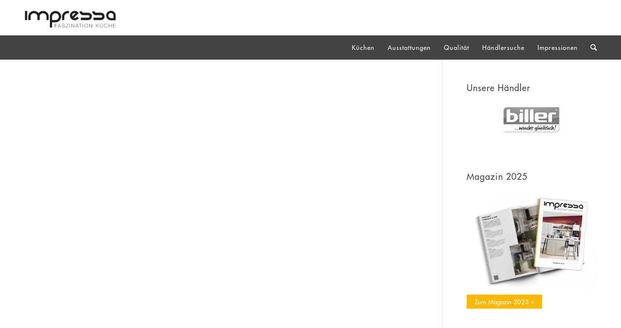

--- FILE ---
content_type: text/html; charset=UTF-8
request_url: https://impressa.kitchen/tag/kuechen-mit-holzanmutung/
body_size: 16916
content:
<!DOCTYPE html><html lang="de" class="html_stretched responsive av-preloader-disabled av-default-lightbox  html_header_top html_logo_left html_bottom_nav_header html_menu_left html_custom html_header_sticky html_header_shrinking_disabled html_mobile_menu_phone html_header_searchicon html_content_align_center html_header_unstick_top_disabled html_header_stretch_disabled html_minimal_header html_minimal_header_shadow html_av-submenu-hidden html_av-submenu-display-click html_av-overlay-full html_av-submenu-noclone av-cookies-no-cookie-consent "><head><meta charset="UTF-8" /><meta name="viewport" content="width=device-width, initial-scale=1, maximum-scale=1"><meta name='robots' content='index, follow, max-image-preview:large, max-snippet:-1, max-video-preview:-1' /><style>img:is([sizes="auto" i], [sizes^="auto," i]) { contain-intrinsic-size: 3000px 1500px }</style><title>Küchen mit Holzanmutung Archive - impressa</title><link rel="canonical" href="https://impressa.kitchen/tag/kuechen-mit-holzanmutung/" /><meta property="og:locale" content="de_DE" /><meta property="og:type" content="article" /><meta property="og:title" content="Küchen mit Holzanmutung Archive - impressa" /><meta property="og:url" content="https://impressa.kitchen/tag/kuechen-mit-holzanmutung/" /><meta property="og:site_name" content="impressa" /><meta name="twitter:card" content="summary_large_image" /> <script type="application/ld+json" class="yoast-schema-graph">{"@context":"https://schema.org","@graph":[{"@type":"CollectionPage","@id":"https://impressa.kitchen/tag/kuechen-mit-holzanmutung/","url":"https://impressa.kitchen/tag/kuechen-mit-holzanmutung/","name":"Küchen mit Holzanmutung Archive - impressa","isPartOf":{"@id":"https://impressa.kitchen/#website"},"breadcrumb":{"@id":"https://impressa.kitchen/tag/kuechen-mit-holzanmutung/#breadcrumb"},"inLanguage":"de"},{"@type":"BreadcrumbList","@id":"https://impressa.kitchen/tag/kuechen-mit-holzanmutung/#breadcrumb","itemListElement":[{"@type":"ListItem","position":1,"name":"Startseite","item":"https://impressa.kitchen/home-2/"},{"@type":"ListItem","position":2,"name":"Küchen mit Holzanmutung"}]},{"@type":"WebSite","@id":"https://impressa.kitchen/#website","url":"https://impressa.kitchen/","name":"impressa Küchen","description":"Die lebendige Küche","publisher":{"@id":"https://impressa.kitchen/#organization"},"potentialAction":[{"@type":"SearchAction","target":{"@type":"EntryPoint","urlTemplate":"https://impressa.kitchen/?s={search_term_string}"},"query-input":{"@type":"PropertyValueSpecification","valueRequired":true,"valueName":"search_term_string"}}],"inLanguage":"de"},{"@type":"Organization","@id":"https://impressa.kitchen/#organization","name":"BEGROS Bedarfsgüter Großhandelsgesellschaft für Wohnung und Heim mbH","url":"https://impressa.kitchen/","logo":{"@type":"ImageObject","inLanguage":"de","@id":"https://impressa.kitchen/#/schema/logo/image/","url":"https://impressa.kitchen/wp-content/uploads/2018/07/logo-begros-neu.jpg","contentUrl":"https://impressa.kitchen/wp-content/uploads/2018/07/logo-begros-neu.jpg","width":300,"height":171,"caption":"BEGROS Bedarfsgüter Großhandelsgesellschaft für Wohnung und Heim mbH"},"image":{"@id":"https://impressa.kitchen/#/schema/logo/image/"}}]}</script> <link rel="alternate" type="application/rss+xml" title="impressa &raquo; Feed" href="https://impressa.kitchen/feed/" /><link rel="alternate" type="application/rss+xml" title="impressa &raquo; Kommentar-Feed" href="https://impressa.kitchen/comments/feed/" /><link rel="alternate" type="application/rss+xml" title="impressa &raquo; Küchen mit Holzanmutung Schlagwort-Feed" href="https://impressa.kitchen/tag/kuechen-mit-holzanmutung/feed/" /> <script defer src="[data-uri]"></script> <link rel='stylesheet' id='avia-grid-css' href='https://impressa.kitchen/wp-content/cache/autoptimize/css/autoptimize_single_c9de4be4619dd947f306ab1156eee4b7.css?ver=4.8.2' type='text/css' media='all' /><link rel='stylesheet' id='avia-base-css' href='https://impressa.kitchen/wp-content/cache/autoptimize/css/autoptimize_single_4c87be7f299079bd39fb6b81b19b27cd.css?ver=4.8.2' type='text/css' media='all' /><link rel='stylesheet' id='avia-layout-css' href='https://impressa.kitchen/wp-content/cache/autoptimize/css/autoptimize_single_0e20c7d5b8fa11ab0830a50f1d25bbdd.css?ver=4.8.2' type='text/css' media='all' /><link rel='stylesheet' id='avia-module-audioplayer-css' href='https://impressa.kitchen/wp-content/cache/autoptimize/css/autoptimize_single_12b0a84e18f1bdda0879c473960151ae.css?ver=6.7.2' type='text/css' media='all' /><link rel='stylesheet' id='avia-module-blog-css' href='https://impressa.kitchen/wp-content/cache/autoptimize/css/autoptimize_single_6ff64fa63b063741101399cba8621f30.css?ver=6.7.2' type='text/css' media='all' /><link rel='stylesheet' id='avia-module-postslider-css' href='https://impressa.kitchen/wp-content/cache/autoptimize/css/autoptimize_single_df8489f227311eb5bd544d1f7488b81e.css?ver=6.7.2' type='text/css' media='all' /><link rel='stylesheet' id='avia-module-button-css' href='https://impressa.kitchen/wp-content/cache/autoptimize/css/autoptimize_single_ef423417514ac92d9b73c9a6daa4a622.css?ver=6.7.2' type='text/css' media='all' /><link rel='stylesheet' id='avia-module-buttonrow-css' href='https://impressa.kitchen/wp-content/cache/autoptimize/css/autoptimize_single_4eed102095e23d4e6d345081846064b3.css?ver=6.7.2' type='text/css' media='all' /><link rel='stylesheet' id='avia-module-button-fullwidth-css' href='https://impressa.kitchen/wp-content/cache/autoptimize/css/autoptimize_single_0e2200251e6b0d12491e8cf6ddc16a2e.css?ver=6.7.2' type='text/css' media='all' /><link rel='stylesheet' id='avia-module-catalogue-css' href='https://impressa.kitchen/wp-content/cache/autoptimize/css/autoptimize_single_62d053ef68a8dce3a6595396086e192e.css?ver=6.7.2' type='text/css' media='all' /><link rel='stylesheet' id='avia-module-comments-css' href='https://impressa.kitchen/wp-content/cache/autoptimize/css/autoptimize_single_1b1797579556717a6fe3c2413a60a3f0.css?ver=6.7.2' type='text/css' media='all' /><link rel='stylesheet' id='avia-module-contact-css' href='https://impressa.kitchen/wp-content/cache/autoptimize/css/autoptimize_single_ff8d1ed883ceb21e7e10b96b472f33ca.css?ver=6.7.2' type='text/css' media='all' /><link rel='stylesheet' id='avia-module-slideshow-css' href='https://impressa.kitchen/wp-content/cache/autoptimize/css/autoptimize_single_19b9d06c2a8c2ff3c6df17b9dc237a1f.css?ver=6.7.2' type='text/css' media='all' /><link rel='stylesheet' id='avia-module-slideshow-contentpartner-css' href='https://impressa.kitchen/wp-content/cache/autoptimize/css/autoptimize_single_80a0fa2cf547e1606bc84512acd3cf9f.css?ver=6.7.2' type='text/css' media='all' /><link rel='stylesheet' id='avia-module-countdown-css' href='https://impressa.kitchen/wp-content/cache/autoptimize/css/autoptimize_single_359a244dc809f6ee98eb8c04bf404cb0.css?ver=6.7.2' type='text/css' media='all' /><link rel='stylesheet' id='avia-module-gallery-css' href='https://impressa.kitchen/wp-content/cache/autoptimize/css/autoptimize_single_3aa9da957930442052ad3f7c71f1a8fe.css?ver=6.7.2' type='text/css' media='all' /><link rel='stylesheet' id='avia-module-gallery-hor-css' href='https://impressa.kitchen/wp-content/cache/autoptimize/css/autoptimize_single_2442b6731365a4c979545b27ed9ba2f3.css?ver=6.7.2' type='text/css' media='all' /><link rel='stylesheet' id='avia-module-maps-css' href='https://impressa.kitchen/wp-content/cache/autoptimize/css/autoptimize_single_7fc4e70a2076c827e4991441cec84f6a.css?ver=6.7.2' type='text/css' media='all' /><link rel='stylesheet' id='avia-module-gridrow-css' href='https://impressa.kitchen/wp-content/cache/autoptimize/css/autoptimize_single_7655033f2c88c910eb5b075f6312cd50.css?ver=6.7.2' type='text/css' media='all' /><link rel='stylesheet' id='avia-module-heading-css' href='https://impressa.kitchen/wp-content/cache/autoptimize/css/autoptimize_single_4304a987561b03cd765dc39d91f8564f.css?ver=6.7.2' type='text/css' media='all' /><link rel='stylesheet' id='avia-module-rotator-css' href='https://impressa.kitchen/wp-content/cache/autoptimize/css/autoptimize_single_7436232e3249f4a931ca655bdf232776.css?ver=6.7.2' type='text/css' media='all' /><link rel='stylesheet' id='avia-module-hr-css' href='https://impressa.kitchen/wp-content/cache/autoptimize/css/autoptimize_single_529883ae359ee5daee35300d215693c8.css?ver=6.7.2' type='text/css' media='all' /><link rel='stylesheet' id='avia-module-icon-css' href='https://impressa.kitchen/wp-content/cache/autoptimize/css/autoptimize_single_790e1ad99a07909ffb048f2626a66384.css?ver=6.7.2' type='text/css' media='all' /><link rel='stylesheet' id='avia-module-iconbox-css' href='https://impressa.kitchen/wp-content/cache/autoptimize/css/autoptimize_single_b5e3156e9517b5f6585ba980f4bd7002.css?ver=6.7.2' type='text/css' media='all' /><link rel='stylesheet' id='avia-module-icongrid-css' href='https://impressa.kitchen/wp-content/cache/autoptimize/css/autoptimize_single_de667f99d5be730f8c15f63b95e88cf0.css?ver=6.7.2' type='text/css' media='all' /><link rel='stylesheet' id='avia-module-iconlist-css' href='https://impressa.kitchen/wp-content/cache/autoptimize/css/autoptimize_single_04a5fee40220ca682687a1d493fbcf54.css?ver=6.7.2' type='text/css' media='all' /><link rel='stylesheet' id='avia-module-image-css' href='https://impressa.kitchen/wp-content/cache/autoptimize/css/autoptimize_single_b406ffaf7abd3294576f5ba7b54c9459.css?ver=6.7.2' type='text/css' media='all' /><link rel='stylesheet' id='avia-module-hotspot-css' href='https://impressa.kitchen/wp-content/cache/autoptimize/css/autoptimize_single_d5813d827d76090f9ae57ceb9ee0c237.css?ver=6.7.2' type='text/css' media='all' /><link rel='stylesheet' id='avia-module-magazine-css' href='https://impressa.kitchen/wp-content/cache/autoptimize/css/autoptimize_single_fb2df79d18e60631dbb4e450be05e186.css?ver=6.7.2' type='text/css' media='all' /><link rel='stylesheet' id='avia-module-masonry-css' href='https://impressa.kitchen/wp-content/cache/autoptimize/css/autoptimize_single_31428d91505ef6f00c630df0378c18fc.css?ver=6.7.2' type='text/css' media='all' /><link rel='stylesheet' id='avia-siteloader-css' href='https://impressa.kitchen/wp-content/cache/autoptimize/css/autoptimize_single_687bf47ddc6ecf6986c7b38c8369f248.css?ver=6.7.2' type='text/css' media='all' /><link rel='stylesheet' id='avia-module-menu-css' href='https://impressa.kitchen/wp-content/cache/autoptimize/css/autoptimize_single_9e23351993b1d37e5fe66e00f51eafe5.css?ver=6.7.2' type='text/css' media='all' /><link rel='stylesheet' id='avia-modfule-notification-css' href='https://impressa.kitchen/wp-content/cache/autoptimize/css/autoptimize_single_7df0922391eee7d329f06d7b87d43684.css?ver=6.7.2' type='text/css' media='all' /><link rel='stylesheet' id='avia-module-numbers-css' href='https://impressa.kitchen/wp-content/cache/autoptimize/css/autoptimize_single_257e347f8b104d3d4c8940f922c5d9df.css?ver=6.7.2' type='text/css' media='all' /><link rel='stylesheet' id='avia-module-portfolio-css' href='https://impressa.kitchen/wp-content/cache/autoptimize/css/autoptimize_single_792eae5a82fa86a4e510bde5d33019fa.css?ver=6.7.2' type='text/css' media='all' /><link rel='stylesheet' id='avia-module-post-metadata-css' href='https://impressa.kitchen/wp-content/cache/autoptimize/css/autoptimize_single_b8cd1afaa6a7cba05dca8e44c7eefde9.css?ver=6.7.2' type='text/css' media='all' /><link rel='stylesheet' id='avia-module-progress-bar-css' href='https://impressa.kitchen/wp-content/cache/autoptimize/css/autoptimize_single_52841883bf30cd08c45dbfdd0cb68d22.css?ver=6.7.2' type='text/css' media='all' /><link rel='stylesheet' id='avia-module-promobox-css' href='https://impressa.kitchen/wp-content/cache/autoptimize/css/autoptimize_single_76bd37c22873548c765d47678315adee.css?ver=6.7.2' type='text/css' media='all' /><link rel='stylesheet' id='avia-sc-search-css' href='https://impressa.kitchen/wp-content/cache/autoptimize/css/autoptimize_single_0b9d5f8a48575d2d66aecfd926a75fc8.css?ver=6.7.2' type='text/css' media='all' /><link rel='stylesheet' id='avia-module-slideshow-accordion-css' href='https://impressa.kitchen/wp-content/cache/autoptimize/css/autoptimize_single_12383216d6b843c8d8d2a266767665ae.css?ver=6.7.2' type='text/css' media='all' /><link rel='stylesheet' id='avia-module-slideshow-feature-image-css' href='https://impressa.kitchen/wp-content/cache/autoptimize/css/autoptimize_single_9a7c8d4a3cbaff2cf91981a885ff1516.css?ver=6.7.2' type='text/css' media='all' /><link rel='stylesheet' id='avia-module-slideshow-fullsize-css' href='https://impressa.kitchen/wp-content/cache/autoptimize/css/autoptimize_single_31233d1beba5d4fc51c8420d400b64a7.css?ver=6.7.2' type='text/css' media='all' /><link rel='stylesheet' id='avia-module-slideshow-fullscreen-css' href='https://impressa.kitchen/wp-content/cache/autoptimize/css/autoptimize_single_c22b0cfec5a0a2ec1e10701b03eaa161.css?ver=6.7.2' type='text/css' media='all' /><link rel='stylesheet' id='avia-module-slideshow-ls-css' href='https://impressa.kitchen/wp-content/cache/autoptimize/css/autoptimize_single_41e7f40f500a6aaca248f425f9b42e14.css?ver=6.7.2' type='text/css' media='all' /><link rel='stylesheet' id='avia-module-social-css' href='https://impressa.kitchen/wp-content/cache/autoptimize/css/autoptimize_single_73432d98d2fdc996ab54405886d3c2fb.css?ver=6.7.2' type='text/css' media='all' /><link rel='stylesheet' id='avia-module-tabsection-css' href='https://impressa.kitchen/wp-content/cache/autoptimize/css/autoptimize_single_ffeed3477ddbe957b90584b4c0ec7dcc.css?ver=6.7.2' type='text/css' media='all' /><link rel='stylesheet' id='avia-module-table-css' href='https://impressa.kitchen/wp-content/cache/autoptimize/css/autoptimize_single_885724adcd84925df5e92850ca26c7f2.css?ver=6.7.2' type='text/css' media='all' /><link rel='stylesheet' id='avia-module-tabs-css' href='https://impressa.kitchen/wp-content/cache/autoptimize/css/autoptimize_single_913f2499b977d922fe31344222af4757.css?ver=6.7.2' type='text/css' media='all' /><link rel='stylesheet' id='avia-module-team-css' href='https://impressa.kitchen/wp-content/cache/autoptimize/css/autoptimize_single_cb40772ddf9eebdbd18e59ec68831d58.css?ver=6.7.2' type='text/css' media='all' /><link rel='stylesheet' id='avia-module-testimonials-css' href='https://impressa.kitchen/wp-content/cache/autoptimize/css/autoptimize_single_801192296c1c55c34288e51f8c186c39.css?ver=6.7.2' type='text/css' media='all' /><link rel='stylesheet' id='avia-module-timeline-css' href='https://impressa.kitchen/wp-content/cache/autoptimize/css/autoptimize_single_7264bba4a6ea65eb4fc7771c1c755387.css?ver=6.7.2' type='text/css' media='all' /><link rel='stylesheet' id='avia-module-toggles-css' href='https://impressa.kitchen/wp-content/cache/autoptimize/css/autoptimize_single_141d4c372d239520927095163e541d32.css?ver=6.7.2' type='text/css' media='all' /><link rel='stylesheet' id='avia-module-video-css' href='https://impressa.kitchen/wp-content/cache/autoptimize/css/autoptimize_single_f825436b26dd16d5bfb38691c3f285f8.css?ver=6.7.2' type='text/css' media='all' /><style id='wp-emoji-styles-inline-css' type='text/css'>img.wp-smiley, img.emoji {
		display: inline !important;
		border: none !important;
		box-shadow: none !important;
		height: 1em !important;
		width: 1em !important;
		margin: 0 0.07em !important;
		vertical-align: -0.1em !important;
		background: none !important;
		padding: 0 !important;
	}</style><link rel='stylesheet' id='wp-block-library-css' href='https://impressa.kitchen/wp-includes/css/dist/block-library/style.min.css?ver=6.7.2' type='text/css' media='all' /><style id='classic-theme-styles-inline-css' type='text/css'>/*! This file is auto-generated */
.wp-block-button__link{color:#fff;background-color:#32373c;border-radius:9999px;box-shadow:none;text-decoration:none;padding:calc(.667em + 2px) calc(1.333em + 2px);font-size:1.125em}.wp-block-file__button{background:#32373c;color:#fff;text-decoration:none}</style><style id='global-styles-inline-css' type='text/css'>:root{--wp--preset--aspect-ratio--square: 1;--wp--preset--aspect-ratio--4-3: 4/3;--wp--preset--aspect-ratio--3-4: 3/4;--wp--preset--aspect-ratio--3-2: 3/2;--wp--preset--aspect-ratio--2-3: 2/3;--wp--preset--aspect-ratio--16-9: 16/9;--wp--preset--aspect-ratio--9-16: 9/16;--wp--preset--color--black: #000000;--wp--preset--color--cyan-bluish-gray: #abb8c3;--wp--preset--color--white: #ffffff;--wp--preset--color--pale-pink: #f78da7;--wp--preset--color--vivid-red: #cf2e2e;--wp--preset--color--luminous-vivid-orange: #ff6900;--wp--preset--color--luminous-vivid-amber: #fcb900;--wp--preset--color--light-green-cyan: #7bdcb5;--wp--preset--color--vivid-green-cyan: #00d084;--wp--preset--color--pale-cyan-blue: #8ed1fc;--wp--preset--color--vivid-cyan-blue: #0693e3;--wp--preset--color--vivid-purple: #9b51e0;--wp--preset--gradient--vivid-cyan-blue-to-vivid-purple: linear-gradient(135deg,rgba(6,147,227,1) 0%,rgb(155,81,224) 100%);--wp--preset--gradient--light-green-cyan-to-vivid-green-cyan: linear-gradient(135deg,rgb(122,220,180) 0%,rgb(0,208,130) 100%);--wp--preset--gradient--luminous-vivid-amber-to-luminous-vivid-orange: linear-gradient(135deg,rgba(252,185,0,1) 0%,rgba(255,105,0,1) 100%);--wp--preset--gradient--luminous-vivid-orange-to-vivid-red: linear-gradient(135deg,rgba(255,105,0,1) 0%,rgb(207,46,46) 100%);--wp--preset--gradient--very-light-gray-to-cyan-bluish-gray: linear-gradient(135deg,rgb(238,238,238) 0%,rgb(169,184,195) 100%);--wp--preset--gradient--cool-to-warm-spectrum: linear-gradient(135deg,rgb(74,234,220) 0%,rgb(151,120,209) 20%,rgb(207,42,186) 40%,rgb(238,44,130) 60%,rgb(251,105,98) 80%,rgb(254,248,76) 100%);--wp--preset--gradient--blush-light-purple: linear-gradient(135deg,rgb(255,206,236) 0%,rgb(152,150,240) 100%);--wp--preset--gradient--blush-bordeaux: linear-gradient(135deg,rgb(254,205,165) 0%,rgb(254,45,45) 50%,rgb(107,0,62) 100%);--wp--preset--gradient--luminous-dusk: linear-gradient(135deg,rgb(255,203,112) 0%,rgb(199,81,192) 50%,rgb(65,88,208) 100%);--wp--preset--gradient--pale-ocean: linear-gradient(135deg,rgb(255,245,203) 0%,rgb(182,227,212) 50%,rgb(51,167,181) 100%);--wp--preset--gradient--electric-grass: linear-gradient(135deg,rgb(202,248,128) 0%,rgb(113,206,126) 100%);--wp--preset--gradient--midnight: linear-gradient(135deg,rgb(2,3,129) 0%,rgb(40,116,252) 100%);--wp--preset--font-size--small: 13px;--wp--preset--font-size--medium: 20px;--wp--preset--font-size--large: 36px;--wp--preset--font-size--x-large: 42px;--wp--preset--spacing--20: 0.44rem;--wp--preset--spacing--30: 0.67rem;--wp--preset--spacing--40: 1rem;--wp--preset--spacing--50: 1.5rem;--wp--preset--spacing--60: 2.25rem;--wp--preset--spacing--70: 3.38rem;--wp--preset--spacing--80: 5.06rem;--wp--preset--shadow--natural: 6px 6px 9px rgba(0, 0, 0, 0.2);--wp--preset--shadow--deep: 12px 12px 50px rgba(0, 0, 0, 0.4);--wp--preset--shadow--sharp: 6px 6px 0px rgba(0, 0, 0, 0.2);--wp--preset--shadow--outlined: 6px 6px 0px -3px rgba(255, 255, 255, 1), 6px 6px rgba(0, 0, 0, 1);--wp--preset--shadow--crisp: 6px 6px 0px rgba(0, 0, 0, 1);}:where(.is-layout-flex){gap: 0.5em;}:where(.is-layout-grid){gap: 0.5em;}body .is-layout-flex{display: flex;}.is-layout-flex{flex-wrap: wrap;align-items: center;}.is-layout-flex > :is(*, div){margin: 0;}body .is-layout-grid{display: grid;}.is-layout-grid > :is(*, div){margin: 0;}:where(.wp-block-columns.is-layout-flex){gap: 2em;}:where(.wp-block-columns.is-layout-grid){gap: 2em;}:where(.wp-block-post-template.is-layout-flex){gap: 1.25em;}:where(.wp-block-post-template.is-layout-grid){gap: 1.25em;}.has-black-color{color: var(--wp--preset--color--black) !important;}.has-cyan-bluish-gray-color{color: var(--wp--preset--color--cyan-bluish-gray) !important;}.has-white-color{color: var(--wp--preset--color--white) !important;}.has-pale-pink-color{color: var(--wp--preset--color--pale-pink) !important;}.has-vivid-red-color{color: var(--wp--preset--color--vivid-red) !important;}.has-luminous-vivid-orange-color{color: var(--wp--preset--color--luminous-vivid-orange) !important;}.has-luminous-vivid-amber-color{color: var(--wp--preset--color--luminous-vivid-amber) !important;}.has-light-green-cyan-color{color: var(--wp--preset--color--light-green-cyan) !important;}.has-vivid-green-cyan-color{color: var(--wp--preset--color--vivid-green-cyan) !important;}.has-pale-cyan-blue-color{color: var(--wp--preset--color--pale-cyan-blue) !important;}.has-vivid-cyan-blue-color{color: var(--wp--preset--color--vivid-cyan-blue) !important;}.has-vivid-purple-color{color: var(--wp--preset--color--vivid-purple) !important;}.has-black-background-color{background-color: var(--wp--preset--color--black) !important;}.has-cyan-bluish-gray-background-color{background-color: var(--wp--preset--color--cyan-bluish-gray) !important;}.has-white-background-color{background-color: var(--wp--preset--color--white) !important;}.has-pale-pink-background-color{background-color: var(--wp--preset--color--pale-pink) !important;}.has-vivid-red-background-color{background-color: var(--wp--preset--color--vivid-red) !important;}.has-luminous-vivid-orange-background-color{background-color: var(--wp--preset--color--luminous-vivid-orange) !important;}.has-luminous-vivid-amber-background-color{background-color: var(--wp--preset--color--luminous-vivid-amber) !important;}.has-light-green-cyan-background-color{background-color: var(--wp--preset--color--light-green-cyan) !important;}.has-vivid-green-cyan-background-color{background-color: var(--wp--preset--color--vivid-green-cyan) !important;}.has-pale-cyan-blue-background-color{background-color: var(--wp--preset--color--pale-cyan-blue) !important;}.has-vivid-cyan-blue-background-color{background-color: var(--wp--preset--color--vivid-cyan-blue) !important;}.has-vivid-purple-background-color{background-color: var(--wp--preset--color--vivid-purple) !important;}.has-black-border-color{border-color: var(--wp--preset--color--black) !important;}.has-cyan-bluish-gray-border-color{border-color: var(--wp--preset--color--cyan-bluish-gray) !important;}.has-white-border-color{border-color: var(--wp--preset--color--white) !important;}.has-pale-pink-border-color{border-color: var(--wp--preset--color--pale-pink) !important;}.has-vivid-red-border-color{border-color: var(--wp--preset--color--vivid-red) !important;}.has-luminous-vivid-orange-border-color{border-color: var(--wp--preset--color--luminous-vivid-orange) !important;}.has-luminous-vivid-amber-border-color{border-color: var(--wp--preset--color--luminous-vivid-amber) !important;}.has-light-green-cyan-border-color{border-color: var(--wp--preset--color--light-green-cyan) !important;}.has-vivid-green-cyan-border-color{border-color: var(--wp--preset--color--vivid-green-cyan) !important;}.has-pale-cyan-blue-border-color{border-color: var(--wp--preset--color--pale-cyan-blue) !important;}.has-vivid-cyan-blue-border-color{border-color: var(--wp--preset--color--vivid-cyan-blue) !important;}.has-vivid-purple-border-color{border-color: var(--wp--preset--color--vivid-purple) !important;}.has-vivid-cyan-blue-to-vivid-purple-gradient-background{background: var(--wp--preset--gradient--vivid-cyan-blue-to-vivid-purple) !important;}.has-light-green-cyan-to-vivid-green-cyan-gradient-background{background: var(--wp--preset--gradient--light-green-cyan-to-vivid-green-cyan) !important;}.has-luminous-vivid-amber-to-luminous-vivid-orange-gradient-background{background: var(--wp--preset--gradient--luminous-vivid-amber-to-luminous-vivid-orange) !important;}.has-luminous-vivid-orange-to-vivid-red-gradient-background{background: var(--wp--preset--gradient--luminous-vivid-orange-to-vivid-red) !important;}.has-very-light-gray-to-cyan-bluish-gray-gradient-background{background: var(--wp--preset--gradient--very-light-gray-to-cyan-bluish-gray) !important;}.has-cool-to-warm-spectrum-gradient-background{background: var(--wp--preset--gradient--cool-to-warm-spectrum) !important;}.has-blush-light-purple-gradient-background{background: var(--wp--preset--gradient--blush-light-purple) !important;}.has-blush-bordeaux-gradient-background{background: var(--wp--preset--gradient--blush-bordeaux) !important;}.has-luminous-dusk-gradient-background{background: var(--wp--preset--gradient--luminous-dusk) !important;}.has-pale-ocean-gradient-background{background: var(--wp--preset--gradient--pale-ocean) !important;}.has-electric-grass-gradient-background{background: var(--wp--preset--gradient--electric-grass) !important;}.has-midnight-gradient-background{background: var(--wp--preset--gradient--midnight) !important;}.has-small-font-size{font-size: var(--wp--preset--font-size--small) !important;}.has-medium-font-size{font-size: var(--wp--preset--font-size--medium) !important;}.has-large-font-size{font-size: var(--wp--preset--font-size--large) !important;}.has-x-large-font-size{font-size: var(--wp--preset--font-size--x-large) !important;}
:where(.wp-block-post-template.is-layout-flex){gap: 1.25em;}:where(.wp-block-post-template.is-layout-grid){gap: 1.25em;}
:where(.wp-block-columns.is-layout-flex){gap: 2em;}:where(.wp-block-columns.is-layout-grid){gap: 2em;}
:root :where(.wp-block-pullquote){font-size: 1.5em;line-height: 1.6;}</style><link rel='stylesheet' id='rs-plugin-settings-css' href='https://impressa.kitchen/wp-content/cache/autoptimize/css/autoptimize_single_3803c1ea45a3a706917e828050931c02.css?ver=5.3.0.2' type='text/css' media='all' /><style id='rs-plugin-settings-inline-css' type='text/css'>#rs-demo-id {}</style><link rel='stylesheet' id='weptile-image-slider-widget-css' href='https://impressa.kitchen/wp-content/cache/autoptimize/css/autoptimize_single_3745cfaf6be876c957a1aa75fb6161d6.css?ver=6.7.2' type='text/css' media='all' /><link rel='stylesheet' id='weptile-image-slider-widget-nivo-slider-css' href='https://impressa.kitchen/wp-content/cache/autoptimize/css/autoptimize_single_409d532a58000b62323b215553c8b08b.css?ver=6.7.2' type='text/css' media='all' /><link rel='stylesheet' id='wpsl-styles-css' href='https://impressa.kitchen/wp-content/plugins/wp-store-locator/css/styles.min.css?ver=2.2.241' type='text/css' media='all' /><link rel='stylesheet' id='avia-scs-css' href='https://impressa.kitchen/wp-content/cache/autoptimize/css/autoptimize_single_c8c58816aa0358b0bdc6fa675756270e.css?ver=4.8.2' type='text/css' media='all' /><link rel='stylesheet' id='avia-widget-css-css' href='https://impressa.kitchen/wp-content/cache/autoptimize/css/autoptimize_single_95e599e4ca241f6f14dc7bd3965a86c3.css?ver=4.8.2' type='text/css' media='screen' /><link rel='stylesheet' id='avia-dynamic-css' href='https://impressa.kitchen/wp-content/cache/autoptimize/css/autoptimize_single_027d10510bd6fd99f0256d7821243ee7.css?ver=66a78ec241d17' type='text/css' media='all' /><link rel='stylesheet' id='avia-custom-css' href='https://impressa.kitchen/wp-content/themes/enfold/css/custom.css?ver=4.8.2' type='text/css' media='all' /><link rel='stylesheet' id='avia-style-css' href='https://impressa.kitchen/wp-content/cache/autoptimize/css/autoptimize_single_8914948abedafce749bbb95db08035cb.css?ver=4.8.2' type='text/css' media='all' /><link rel='stylesheet' id='borlabs-cookie-custom-css' href='https://impressa.kitchen/wp-content/cache/autoptimize/css/autoptimize_single_c1d990e4de08e0e09a8a01c67cf9f9a1.css?ver=3.2.12.1-70' type='text/css' media='all' /> <script type="text/javascript" src="https://impressa.kitchen/wp-includes/js/jquery/jquery.min.js?ver=3.7.1" id="jquery-core-js"></script> <script type="text/javascript" src="https://impressa.kitchen/wp-includes/js/jquery/jquery-migrate.min.js?ver=3.4.1" id="jquery-migrate-js"></script> <script defer type="text/javascript" src="https://impressa.kitchen/wp-content/plugins/revslider/public/assets/js/jquery.themepunch.tools.min.js?ver=5.3.0.2" id="tp-tools-js"></script> <script defer type="text/javascript" src="https://impressa.kitchen/wp-content/plugins/revslider/public/assets/js/jquery.themepunch.revolution.min.js?ver=5.3.0.2" id="revmin-js"></script> <script defer type="text/javascript" src="https://impressa.kitchen/wp-content/plugins/weptile-image-slider-widget-master/js/weptile-image-slider-widget.js?ver=6.7.2" id="weptile-image-slider-widget-js"></script> <script defer type="text/javascript" src="https://impressa.kitchen/wp-content/cache/autoptimize/js/autoptimize_single_9cd6ec8d9ae80ad43e7d425e8e817bca.js?ver=6.7.2" id="weptile-image-slider-widget-nivo-slider-js"></script> <script defer type="text/javascript" src="https://impressa.kitchen/wp-content/cache/autoptimize/js/autoptimize_single_1576e8fb56fd21b095f1dac17969d2b8.js?ver=4.8.2" id="avia-compat-js"></script> <script defer data-no-optimize="1" data-no-minify="1" data-cfasync="false" type="text/javascript" src="https://impressa.kitchen/wp-content/cache/autoptimize/js/autoptimize_single_621b719902f2063391c43cf8e75ee393.js?ver=3.2.12.1-32" id="borlabs-cookie-config-js"></script> <link rel="https://api.w.org/" href="https://impressa.kitchen/wp-json/" /><link rel="alternate" title="JSON" type="application/json" href="https://impressa.kitchen/wp-json/wp/v2/tags/82" /><link rel="EditURI" type="application/rsd+xml" title="RSD" href="https://impressa.kitchen/xmlrpc.php?rsd" /><meta name="generator" content="WordPress 6.7.2" /><link rel="profile" href="http://gmpg.org/xfn/11" /><link rel="alternate" type="application/rss+xml" title="impressa RSS2 Feed" href="https://impressa.kitchen/feed/" /><link rel="pingback" href="https://impressa.kitchen/xmlrpc.php" /><style type='text/css' media='screen'>#top #header_main > .container, #top #header_main > .container .main_menu  .av-main-nav > li > a, #top #header_main #menu-item-shop .cart_dropdown_link{ height:70px; line-height: 70px; }
 .html_top_nav_header .av-logo-container{ height:70px;  }
 .html_header_top.html_header_sticky #top #wrap_all #main{ padding-top:122px; }</style><!--[if lt IE 9]><script src="https://impressa.kitchen/wp-content/themes/enfold/js/html5shiv.js"></script><![endif]--><link rel="icon" href="https://impressa.kitchen/wp-content/uploads/2017/02/favicon_impressa.png" type="image/png"> <script defer src="[data-uri]"></script><meta name="generator" content="Powered by Slider Revolution 5.3.0.2 - responsive, Mobile-Friendly Slider Plugin for WordPress with comfortable drag and drop interface." /><link rel="icon" href="https://impressa.kitchen/wp-content/uploads/2017/02/cropped-favicon_impressa-32x32.png" sizes="32x32" /><link rel="icon" href="https://impressa.kitchen/wp-content/uploads/2017/02/cropped-favicon_impressa-192x192.png" sizes="192x192" /><link rel="apple-touch-icon" href="https://impressa.kitchen/wp-content/uploads/2017/02/cropped-favicon_impressa-180x180.png" /><meta name="msapplication-TileImage" content="https://impressa.kitchen/wp-content/uploads/2017/02/cropped-favicon_impressa-270x270.png" /><style type='text/css'>@font-face {font-family: 'entypo-fontello'; font-weight: normal; font-style: normal; font-display: auto;
src: url('https://impressa.kitchen/wp-content/themes/enfold/config-templatebuilder/avia-template-builder/assets/fonts/entypo-fontello.woff2') format('woff2'),
url('https://impressa.kitchen/wp-content/themes/enfold/config-templatebuilder/avia-template-builder/assets/fonts/entypo-fontello.woff') format('woff'),
url('https://impressa.kitchen/wp-content/themes/enfold/config-templatebuilder/avia-template-builder/assets/fonts/entypo-fontello.ttf') format('truetype'), 
url('https://impressa.kitchen/wp-content/themes/enfold/config-templatebuilder/avia-template-builder/assets/fonts/entypo-fontello.svg#entypo-fontello') format('svg'),
url('https://impressa.kitchen/wp-content/themes/enfold/config-templatebuilder/avia-template-builder/assets/fonts/entypo-fontello.eot'),
url('https://impressa.kitchen/wp-content/themes/enfold/config-templatebuilder/avia-template-builder/assets/fonts/entypo-fontello.eot?#iefix') format('embedded-opentype');
} #top .avia-font-entypo-fontello, body .avia-font-entypo-fontello, html body [data-av_iconfont='entypo-fontello']:before{ font-family: 'entypo-fontello'; }

@font-face {font-family: 'fontello'; font-weight: normal; font-style: normal; font-display: auto;
src: url('https://impressa.kitchen/wp-content/uploads/avia_fonts/fontello/fontello.woff2') format('woff2'),
url('https://impressa.kitchen/wp-content/uploads/avia_fonts/fontello/fontello.woff') format('woff'),
url('https://impressa.kitchen/wp-content/uploads/avia_fonts/fontello/fontello.ttf') format('truetype'), 
url('https://impressa.kitchen/wp-content/uploads/avia_fonts/fontello/fontello.svg#fontello') format('svg'),
url('https://impressa.kitchen/wp-content/uploads/avia_fonts/fontello/fontello.eot'),
url('https://impressa.kitchen/wp-content/uploads/avia_fonts/fontello/fontello.eot?#iefix') format('embedded-opentype');
} #top .avia-font-fontello, body .avia-font-fontello, html body [data-av_iconfont='fontello']:before{ font-family: 'fontello'; }</style></head><body id="top" class="archive tag tag-kuechen-mit-holzanmutung tag-82 stretched helvetica-neue-websave helvetica_neue  avia-responsive-images-support" itemscope="itemscope" itemtype="https://schema.org/WebPage" ><div id='wrap_all'><header id='header' class='all_colors header_color light_bg_color  av_header_top av_logo_left av_bottom_nav_header av_menu_left av_custom av_header_sticky av_header_shrinking_disabled av_header_stretch_disabled av_mobile_menu_phone av_header_searchicon av_header_unstick_top_disabled av_seperator_small_border av_minimal_header av_minimal_header_shadow av_alternate_logo_active'  role="banner" itemscope="itemscope" itemtype="https://schema.org/WPHeader" ><div  id='header_main' class='container_wrap container_wrap_logo'><div class='container av-logo-container'><div class='inner-container'><span class='logo'><a href='https://impressa.kitchen/'><img src="https://impressa.kitchen/wp-content/uploads/2017/07/logo_impressa_claim_fazination-kueche_black.png" height="100" width="300" alt='impressa' title='' /></a></span></div></div><div id='header_main_alternate' class='container_wrap'><div class='container'><nav class='main_menu' data-selectname='Wähle eine Seite'  role="navigation" itemscope="itemscope" itemtype="https://schema.org/SiteNavigationElement" ><div class="avia-menu av-main-nav-wrap"><ul id="avia-menu" class="menu av-main-nav"><li id="menu-item-5750" class="menu-item menu-item-type-post_type menu-item-object-page menu-item-top-level menu-item-top-level-1"><a href="https://impressa.kitchen/kuechen/" itemprop="url"><span class="avia-bullet"></span><span class="avia-menu-text">Küchen</span><span class="avia-menu-fx"><span class="avia-arrow-wrap"><span class="avia-arrow"></span></span></span></a></li><li id="menu-item-7018" class="menu-item menu-item-type-post_type menu-item-object-page menu-item-top-level menu-item-top-level-2"><a href="https://impressa.kitchen/innenausstattungen/" itemprop="url"><span class="avia-bullet"></span><span class="avia-menu-text">Ausstattungen</span><span class="avia-menu-fx"><span class="avia-arrow-wrap"><span class="avia-arrow"></span></span></span></a></li><li id="menu-item-5865" class="menu-item menu-item-type-post_type menu-item-object-page menu-item-top-level menu-item-top-level-3"><a href="https://impressa.kitchen/qualitaet/" itemprop="url"><span class="avia-bullet"></span><span class="avia-menu-text">Qualität</span><span class="avia-menu-fx"><span class="avia-arrow-wrap"><span class="avia-arrow"></span></span></span></a></li><li id="menu-item-5749" class="menu-item menu-item-type-post_type menu-item-object-page menu-item-top-level menu-item-top-level-4"><a href="https://impressa.kitchen/fachhaendler/" itemprop="url"><span class="avia-bullet"></span><span class="avia-menu-text">Händlersuche</span><span class="avia-menu-fx"><span class="avia-arrow-wrap"><span class="avia-arrow"></span></span></span></a></li><li id="menu-item-5747" class="menu-item menu-item-type-post_type menu-item-object-page menu-item-top-level menu-item-top-level-5"><a href="https://impressa.kitchen/impressionen/" itemprop="url"><span class="avia-bullet"></span><span class="avia-menu-text">Impressionen</span><span class="avia-menu-fx"><span class="avia-arrow-wrap"><span class="avia-arrow"></span></span></span></a></li><li id="menu-item-search" class="noMobile menu-item menu-item-search-dropdown menu-item-avia-special"><a aria-label="Suche" href="?s=" rel="nofollow" data-avia-search-tooltip="  &lt;form role=&quot;search&quot; action=&quot;https://impressa.kitchen/&quot; id=&quot;searchform&quot; method=&quot;get&quot; class=&quot;&quot;&gt;
 &lt;div&gt;
 &lt;input type=&quot;submit&quot; value=&quot;&quot; id=&quot;searchsubmit&quot; class=&quot;button avia-font-entypo-fontello&quot; /&gt;
 &lt;input type=&quot;text&quot; id=&quot;s&quot; name=&quot;s&quot; value=&quot;&quot; placeholder='Suche' /&gt;
 &lt;/div&gt;
&lt;/form&gt;" aria-hidden='false' data-av_icon='' data-av_iconfont='entypo-fontello'><span class="avia_hidden_link_text">Suche</span></a></li><li class="av-burger-menu-main menu-item-avia-special av-small-burger-icon"> <a href="#" aria-label="Menü" aria-hidden="false"> <span class="av-hamburger av-hamburger--spin av-js-hamburger"> <span class="av-hamburger-box"> <span class="av-hamburger-inner"></span> <strong>Menü</strong> </span> </span> <span class="avia_hidden_link_text">Menü</span> </a></li></ul></div></nav></div></div></div><div class='header_bg'></div></header><div id='main' class='all_colors' data-scroll-offset='70'><div class='container_wrap container_wrap_first main_color sidebar_right'><div class='container template-blog '><main class='content av-content-small alpha units'  role="main" itemprop="mainContentOfPage" itemscope="itemscope" itemtype="https://schema.org/Blog" ><div class="category-term-description"></div></main><aside class='sidebar sidebar_right   alpha units'  role="complementary" itemscope="itemscope" itemtype="https://schema.org/WPSideBar" ><div class='inner_sidebar extralight-border'><section id="weptile-image-slider-widget-3" class="widget clearfix widget_weptile-image-slider-widget"><h3 class="widgettitle">Unsere Händler</h3><div class="slider-wrapper weptile-image-slider-widget-slider-wrapper theme-bar widget-weptile-image-slider-widget-3-weptile-image-slider-widget-nivo-slider"><div class="nivoSliderWeptile" id="widget-weptile-image-slider-widget-3-weptile-image-slider-widget-nivo-slider"><a href="http://www.biller.de/" target="_blank" rel="" ><img src="https://impressa.kitchen/wp-content/uploads/weptile-image-slider-cache/01_biller_03042017-resized-400x124.jpg" alt="" title="" /></a><a href="https://moebelehrmann.de/" target="_blank" rel="" ><img src="https://impressa.kitchen/wp-content/uploads/weptile-image-slider-cache/moebel_ehrmann-resized-400x124.jpg" alt="" title="" /></a><a href="https://www.hardeck.de/" target="_blank" rel="" ><img src="https://impressa.kitchen/wp-content/uploads/weptile-image-slider-cache/hardeck_082020-e1599459915183-resized-400x124.jpg" alt="" title="" /></a><a href="https://www.moebelheinrich.de/" target="_blank" rel="" ><img src="https://impressa.kitchen/wp-content/uploads/weptile-image-slider-cache/heinrich_2023-resized-400x124.jpg" alt="" title="" /></a><a href="https://www.inhofer.de/" target="_blank" rel="" ><img src="https://impressa.kitchen/wp-content/uploads/weptile-image-slider-cache/03_haendler-logos_inhoefer_neu-interline-resized-400x124.jpg" alt="" title="" /></a><a href="https://www.moebel-kempf.de/" target="_blank" rel="" ><img src="https://impressa.kitchen/wp-content/uploads/weptile-image-slider-cache/moebelkempf-resized-400x124.jpg" alt="" title="" /></a><a href="https://www.knuffmann.de/" target="_blank" rel="" ><img src="https://impressa.kitchen/wp-content/uploads/weptile-image-slider-cache/03_knuffmann_03042017-resized-400x124.jpg" alt="" title="" /></a><a href="https://www.moebel-martin.de/" target="_blank" rel="" ><img src="https://impressa.kitchen/wp-content/uploads/weptile-image-slider-cache/06_moebel_martin_03042017-300x85-1-resized-400x124.jpg" alt="" title="" /></a><a href="https://www.opti-wohnwelt.de/" target="_blank" rel="" ><img src="https://impressa.kitchen/wp-content/uploads/weptile-image-slider-cache/optiwohnwelt-resized-400x124.jpg" alt="" title="" /></a><a href="http://www.moebel-pilipp.de/" target="_blank" rel="" ><img src="https://impressa.kitchen/wp-content/uploads/weptile-image-slider-cache/pilipp_27042018-resized-400x124.jpg" alt="" title="" /></a><a href="https://porta.de" target="_blank" rel="" ><img src="https://impressa.kitchen/wp-content/uploads/weptile-image-slider-cache/haendler-porta_2020-resized-400x124.jpg" alt="" title="" /></a><a href="https://moebel-rogg.de/" target="_blank" rel="" ><img src="https://impressa.kitchen/wp-content/uploads/weptile-image-slider-cache/10_moebel_rogg_03042017-resized-400x124.jpg" alt="" title="" /></a><a href="https://www.schaffrath.com/" target="_blank" rel="" ><img src="https://impressa.kitchen/wp-content/uploads/weptile-image-slider-cache/11_schaffrath_03042017-resized-400x124.jpg" alt="" title="" /></a><a href="https://www.sommerlad.de" target="_blank" rel="" ><img src="https://impressa.kitchen/wp-content/uploads/weptile-image-slider-cache/haendler-sommerlad_2020-resized-400x124.jpg" alt="" title="" /></a><a href="http://www.wohnwelt-dutenhofen.de/" target="_blank" rel="" ><img src="https://impressa.kitchen/wp-content/uploads/weptile-image-slider-cache/13_wohnwelt_03042017-resized-400x124.jpg" alt="" title="" /></a></div></div><script defer src="[data-uri]"></script><span class="seperator extralight-border"></span></section><section id="text-8" class="widget clearfix widget_text"><h3 class="widgettitle">Magazin 2025</h3><div class="textwidget"><a href="https://online.fliphtml5.com/ffkeb/txqi/" target="_blank"><img style="-webkit-user-select: none;" src="https://impressa.kitchen/wp-content/uploads/2024/10/impressa-journal-2025-mockup.jpg"></a> <a href="https://online.fliphtml5.com/ffkeb/txqi/" id="button-sidebar" target="_blank">Zum Magazin 2025  »</a></div> <span class="seperator extralight-border"></span></section><section id="text-9" class="widget clearfix widget_text"><div class="textwidget"><p></p></div> <span class="seperator extralight-border"></span></section></div></aside></div></div><div class='container_wrap footer_color' id='footer'><div class='container'><div class='flex_column av_one_third  first el_before_av_one_third'><section id="nav_menu-4" class="widget clearfix widget_nav_menu"><h3 class="widgettitle">Informationen</h3><div class="menu-previously-used-menu-2-container"><ul id="menu-previously-used-menu-2" class="menu"><li id="menu-item-7500" class="menu-item menu-item-type-custom menu-item-object-custom menu-item-7500"><a target="_blank" href="https://online.fliphtml5.com/ffkeb/txqi/" rel="noopener">Magazin 2025</a></li><li id="menu-item-6109" class="menu-item menu-item-type-custom menu-item-object-custom menu-item-6109"><a target="_blank" href="https://online.fliphtml5.com/ffkeb/yjeg/#p=128" rel="noopener">Fronten, Arbeitsplatten &#038; Griffe</a></li><li id="menu-item-8483" class="menu-item menu-item-type-custom menu-item-object-custom menu-item-8483"><a target="_blank" href="https://impressa.kitchen/wp-content/uploads/2020/08/Ausstattung_impressa.pdf">Ausstattung</a></li><li id="menu-item-5743" class="menu-item menu-item-type-post_type menu-item-object-page menu-item-5743"><a href="https://impressa.kitchen/fachhaendler/">Händlersuche</a></li><li id="menu-item-5744" class="menu-item menu-item-type-post_type menu-item-object-page menu-item-5744"><a href="https://impressa.kitchen/datenschutz/">Datenschutz</a></li><li id="menu-item-5745" class="menu-item menu-item-type-post_type menu-item-object-page menu-item-5745"><a href="https://impressa.kitchen/impressum/">Impressum</a></li><li id="menu-item-8997" class="borlabs-cookie-preference menu-item menu-item-type-custom menu-item-object-custom menu-item-8997"><a href="#">Cookies verwalten</a></li></ul></div><span class="seperator extralight-border"></span></section></div><div class='flex_column av_one_third  el_after_av_one_third  el_before_av_one_third '><section id="recent-posts-3" class="widget clearfix widget_recent_entries"><h3 class="widgettitle">Neueste Beiträge</h3><ul><li> <a href="https://impressa.kitchen/die-erste-eigene-kueche/">Die erste gemeinsame Küche.</a></li><li> <a href="https://impressa.kitchen/wir-machen-uns-die-umwelt-bewusst/">Wir machen uns die Umwelt bewusst.</a></li><li> <a href="https://impressa.kitchen/mehrgenerationenkochen/">Mehrgenerationenkochen</a></li></ul> <span class="seperator extralight-border"></span></section></div><div class='flex_column av_one_third  el_after_av_one_third  el_before_av_one_third '><section id="text-6" class="widget clearfix widget_text"><h3 class="widgettitle">Kontakt</h3><div class="textwidget"><p><img src="https://impressa.kitchen/wp-content/uploads/2017/02/logo_impressa_footer.png" style="width: 150px;padding-top: 0px;"></p><h4>BEGROS GmbH</h4><p>Graf-Zeppelin-Straße 5<br /> D – 46149 Oberhausen</p><p>Tel.: +49 (0)208 / 452 356 -40</p><p>E-Mail: <a href="mailto:info@impressa.kitchen">info@impressa.kitchen</a></p></div> <span class="seperator extralight-border"></span></section></div></div></div><footer class='container_wrap socket_color' id='socket'  role="contentinfo" itemscope="itemscope" itemtype="https://schema.org/WPFooter" ><div class='container'> <span class='copyright'>© 2024 BEGROS Bedarfsgüter Großhandelsgesellschaft für Wohnung und Heim mbH</span></div></footer></div></div> <script defer src="[data-uri]"></script> <script defer src="[data-uri]"></script> <script type="module" src="https://impressa.kitchen/wp-content/plugins/borlabs-cookie/assets/javascript/borlabs-cookie-prioritize.min.js?ver=3.2.12.1-32" id="borlabs-cookie-prioritize-js-module" data-cfasync="false" data-no-minify="1" data-no-optimize="1"></script> <script type="module" src="https://impressa.kitchen/wp-content/plugins/borlabs-cookie/assets/javascript/borlabs-cookie.min.js?ver=3.2.12.1" id="borlabs-cookie-core-js-module" data-cfasync="false" data-no-minify="1" data-no-optimize="1"></script> <div data-nosnippet data-borlabs-cookie-consent-required='true' id='BorlabsCookieBox'></div><div id='BorlabsCookieWidget' class='brlbs-cmpnt-container'></div><link rel='stylesheet' id='weptile-image-slider-widget-nivo-slider-theme-bar-css' href='https://impressa.kitchen/wp-content/cache/autoptimize/css/autoptimize_single_680808049946eead9e555df29d81e0b5.css?ver=6.7.2' type='text/css' media='all' /> <script defer type="text/javascript" src="https://impressa.kitchen/wp-content/cache/autoptimize/js/autoptimize_single_5f215a834c2481a97e515eaba3402e36.js?ver=4.8.2" id="avia-default-js"></script> <script defer type="text/javascript" src="https://impressa.kitchen/wp-content/cache/autoptimize/js/autoptimize_single_d94f04009acb855e24ea85e1b75e0a20.js?ver=4.8.2" id="avia-shortcodes-js"></script> <script defer type="text/javascript" src="https://impressa.kitchen/wp-content/cache/autoptimize/js/autoptimize_single_434b1bb7b6e1b9b810307c2ad7b59b1c.js?ver=6.7.2" id="avia-module-audioplayer-js"></script> <script defer type="text/javascript" src="https://impressa.kitchen/wp-content/cache/autoptimize/js/autoptimize_single_f9ac393f04bf7f24bee3933954d7dbce.js?ver=6.7.2" id="avia-module-contact-js"></script> <script defer type="text/javascript" src="https://impressa.kitchen/wp-content/cache/autoptimize/js/autoptimize_single_7cf9ff824d977eab0a1b29968a0b3c8f.js?ver=6.7.2" id="avia-module-slideshow-js"></script> <script defer type="text/javascript" src="https://impressa.kitchen/wp-content/cache/autoptimize/js/autoptimize_single_fa04a6bed05263f942d4752431ec8a4d.js?ver=6.7.2" id="avia-module-countdown-js"></script> <script defer type="text/javascript" src="https://impressa.kitchen/wp-content/cache/autoptimize/js/autoptimize_single_f157ff4b3967e96f3284bd4ebd76b7a3.js?ver=6.7.2" id="avia-module-gallery-js"></script> <script defer type="text/javascript" src="https://impressa.kitchen/wp-content/cache/autoptimize/js/autoptimize_single_8284f1a53a88616626271ea58ff8700c.js?ver=6.7.2" id="avia-module-gallery-hor-js"></script> <script defer type="text/javascript" src="https://impressa.kitchen/wp-content/cache/autoptimize/js/autoptimize_single_cbdd407534b53b25795f6955551a26c1.js?ver=6.7.2" id="avia-module-rotator-js"></script> <script defer type="text/javascript" src="https://impressa.kitchen/wp-content/cache/autoptimize/js/autoptimize_single_333e48aacda1c833d525cfd905f4411e.js?ver=6.7.2" id="avia-module-icongrid-js"></script> <script defer type="text/javascript" src="https://impressa.kitchen/wp-content/cache/autoptimize/js/autoptimize_single_0e4728339010df1327be3712965e0bb5.js?ver=6.7.2" id="avia-module-iconlist-js"></script> <script defer type="text/javascript" src="https://impressa.kitchen/wp-content/cache/autoptimize/js/autoptimize_single_08b7f19d89b532948c890f1107a76c9c.js?ver=6.7.2" id="avia-module-hotspot-js"></script> <script defer type="text/javascript" src="https://impressa.kitchen/wp-content/cache/autoptimize/js/autoptimize_single_3c711be05b8b99ff511929a32a65ff4e.js?ver=6.7.2" id="avia-module-magazine-js"></script> <script defer type="text/javascript" src="https://impressa.kitchen/wp-content/cache/autoptimize/js/autoptimize_single_36626c15b32196f9b6a1a53a8b07d6ff.js?ver=6.7.2" id="avia-module-isotope-js"></script> <script defer type="text/javascript" src="https://impressa.kitchen/wp-content/cache/autoptimize/js/autoptimize_single_bbc4364fa64ba67d581f2ee954ce96e8.js?ver=6.7.2" id="avia-module-masonry-js"></script> <script defer type="text/javascript" src="https://impressa.kitchen/wp-content/cache/autoptimize/js/autoptimize_single_54b352a80e6897914906360a2e725189.js?ver=6.7.2" id="avia-module-menu-js"></script> <script defer type="text/javascript" src="https://impressa.kitchen/wp-content/cache/autoptimize/js/autoptimize_single_295a13a3a275850a360a183dc43774ea.js?ver=6.7.2" id="avia-mofdule-notification-js"></script> <script defer type="text/javascript" src="https://impressa.kitchen/wp-content/cache/autoptimize/js/autoptimize_single_98318f68139bfdc5877f4c817448a6d8.js?ver=6.7.2" id="avia-module-numbers-js"></script> <script defer type="text/javascript" src="https://impressa.kitchen/wp-content/cache/autoptimize/js/autoptimize_single_af72e185a03dd5d141948f601261a56d.js?ver=6.7.2" id="avia-module-portfolio-js"></script> <script defer type="text/javascript" src="https://impressa.kitchen/wp-content/cache/autoptimize/js/autoptimize_single_b2f9117c6073bfdd620d6d4c9bd6e41c.js?ver=6.7.2" id="avia-module-progress-bar-js"></script> <script defer type="text/javascript" src="https://impressa.kitchen/wp-content/cache/autoptimize/js/autoptimize_single_d6371c78961fec5f811527686e41b713.js?ver=6.7.2" id="avia-module-slideshow-video-js"></script> <script defer type="text/javascript" src="https://impressa.kitchen/wp-content/cache/autoptimize/js/autoptimize_single_d09edfadf112da499f2249e7d0b4390b.js?ver=6.7.2" id="avia-module-slideshow-accordion-js"></script> <script defer type="text/javascript" src="https://impressa.kitchen/wp-content/cache/autoptimize/js/autoptimize_single_186d34db6d4acc17dc4e66bee448bad3.js?ver=6.7.2" id="avia-module-slideshow-fullscreen-js"></script> <script defer type="text/javascript" src="https://impressa.kitchen/wp-content/cache/autoptimize/js/autoptimize_single_178c4a21817218d21f5fda69e223926a.js?ver=6.7.2" id="avia-module-slideshow-ls-js"></script> <script defer type="text/javascript" src="https://impressa.kitchen/wp-content/cache/autoptimize/js/autoptimize_single_fc8b46faa6fa8128ebcfa33585f32a04.js?ver=6.7.2" id="avia-module-tabsection-js"></script> <script defer type="text/javascript" src="https://impressa.kitchen/wp-content/cache/autoptimize/js/autoptimize_single_040de2b9574364e3432f0dcb18d75e17.js?ver=6.7.2" id="avia-module-tabs-js"></script> <script defer type="text/javascript" src="https://impressa.kitchen/wp-content/cache/autoptimize/js/autoptimize_single_6db3d0d2aadab21a9e90678b672948d4.js?ver=6.7.2" id="avia-module-testimonials-js"></script> <script defer type="text/javascript" src="https://impressa.kitchen/wp-content/cache/autoptimize/js/autoptimize_single_23ead2a4210e41edec1eb832658c70d5.js?ver=6.7.2" id="avia-module-timeline-js"></script> <script defer type="text/javascript" src="https://impressa.kitchen/wp-content/cache/autoptimize/js/autoptimize_single_b55f9560ed2485888ac9e19262f7c95c.js?ver=6.7.2" id="avia-module-toggles-js"></script> <script defer type="text/javascript" src="https://impressa.kitchen/wp-content/cache/autoptimize/js/autoptimize_single_4a2883f9aeed04c5068ab51e3ed84bb0.js?ver=6.7.2" id="avia-module-video-js"></script> <script defer type="text/javascript" src="https://impressa.kitchen/wp-content/cache/autoptimize/js/autoptimize_single_030380dc08086e7cc6e433cc0a83eb88.js?ver=4.8.2" id="avia-hamburger-menu-js"></script> <script defer type="text/javascript" src="https://impressa.kitchen/wp-content/cache/autoptimize/js/autoptimize_single_bc827264717b70365a192d5630e6fba3.js?ver=4.8.2" id="avia-sticky-header-js"></script> <script defer type="text/javascript" src="https://impressa.kitchen/wp-content/cache/autoptimize/js/autoptimize_single_d04321d5048164334182443686794a6f.js?ver=4.8.2" id="avia-widget-js-js"></script> <script defer type="text/javascript" src="https://impressa.kitchen/wp-content/cache/autoptimize/js/autoptimize_single_c71a014719a908d8c6186338a36b5388.js?ver=4.8.2" id="avia_blocks_front_script-js"></script> <template id="brlbs-cmpnt-cb-template-google-maps-wpsl"><div class="brlbs-cmpnt-container brlbs-cmpnt-content-blocker" data-borlabs-cookie-content-blocker-id="google-maps-wpsl" data-borlabs-cookie-content="" ><div class="brlbs-cmpnt-cb-preset-b brlbs-cmpnt-cb-google-maps-wpsl"><div class="brlbs-cmpnt-cb-thumbnail" style="background-image: url('https://impressa.kitchen/wp-content/uploads/borlabs-cookie/1/brlbs-cb-google-maps-main.png')"></div><div class="brlbs-cmpnt-cb-main"><div class="brlbs-cmpnt-cb-content"><p class="brlbs-cmpnt-cb-description">Sie sehen gerade einen Platzhalterinhalt von <strong>Google Maps</strong>. Um auf den eigentlichen Inhalt zuzugreifen, klicken Sie auf die Schaltfläche unten. Bitte beachten Sie, dass dabei Daten an Drittanbieter weitergegeben werden.</p> <a class="brlbs-cmpnt-cb-provider-toggle" href="#" data-borlabs-cookie-show-provider-information role="button">Mehr Informationen</a></div><div class="brlbs-cmpnt-cb-buttons"> <a class="brlbs-cmpnt-cb-btn" href="#" data-borlabs-cookie-unblock role="button">Inhalt entsperren</a> <a class="brlbs-cmpnt-cb-btn" href="#" data-borlabs-cookie-accept-service role="button" style="display: inherit">Erforderlichen Service akzeptieren und Inhalte entsperren</a></div></div></div></div> </template> <script defer src="[data-uri]"></script><a href='#top' title='Nach oben scrollen' id='scroll-top-link' aria-hidden='true' data-av_icon='' data-av_iconfont='entypo-fontello'><span class="avia_hidden_link_text">Nach oben scrollen</span></a><div id="fb-root"></div> <script defer src="[data-uri]"></script> </body></html>

--- FILE ---
content_type: text/css
request_url: https://impressa.kitchen/wp-content/cache/autoptimize/css/autoptimize_single_52841883bf30cd08c45dbfdd0cb68d22.css?ver=6.7.2
body_size: 1038
content:
.avia-progress-bar-container{margin:15px 0;clear:both}.avia-progress-bar{position:relative;margin-bottom:4px}.avia-progress-bar .progressbar-title-wrap{position:absolute;z-index:2;bottom:3px;left:3px;color:#fff;background:#000;background:rgba(0,0,0,.5);padding:1px 10px 2px;border-radius:3px;line-height:21px}.progressbar-icon{float:left;margin-right:5px}.icon-bar-no .progressbar-icon{display:none}.progressbar-title{float:left}.avia-progress-bar .progress{width:100%;height:30px;line-height:30px;position:relative;border-radius:3px;overflow:hidden;box-shadow:inset 0px 0px 15px 0px rgba(0,0,0,.07)}#top .avia-progress-bar div.progress .bar-outer,#top .avia-progress-bar div.progress .bar{height:100%;position:absolute;top:0;left:0;width:100%;background-size:32px 32px;border-radius:3px}.av-animated-bar .avia-progress-bar div.progress .bar{-webkit-animation:avia-bg-move 1.2s linear infinite;animation:avia-bg-move 1.2s linear infinite;height:100%}.avia-progress-bar div.progress{clear:both}.avia_transform #top div.progress .bar-outer{width:0}.av-small-bar .avia-progress-bar{margin-top:1.9em}.av-small-bar .avia-progress-bar:first-child{margin-top:0}.av-small-bar .avia-progress-bar .progressbar-title-wrap{position:relative;bottom:0;left:0;padding:0;background:0 0;color:inherit;line-height:1.65em;font-size:.9em;font-weight:700;text-transform:uppercase;letter-spacing:.5px}.av-small-bar .avia-progress-bar .progress{height:10px;line-height:1em;border-radius:0}.progressbar-percent{float:right;opacity:.6}#top .av-small-bar .avia-progress-bar div.progress .bar-outer,#top .av-small-bar .avia-progress-bar div.progress .bar{border-radius:0}.avia_transform #top .avia-progress-bar div.progress.avia_start_animation .bar-outer{-webkit-animation:avia_expand 1.5s cubic-bezier(.165,.84,.440,1);animation:avia_expand 1.5s cubic-bezier(.165,.84,.440,1);width:100%}.grey-bar .bar{background:#555}.av-striped-bar .grey-bar .bar{background-image:-webkit-linear-gradient(-45deg,#666 25%,#444 25%,#444 50%,#666 50%,#666 75%,#444 75%,#444);background-image:-moz-linear-gradient(-45deg,#666 25%,#444 25%,#444 50%,#666 50%,#666 75%,#444 75%,#444);background-image:linear-gradient(-45deg,#666 25%,#444 25%,#444 50%,#666 50%,#666 75%,#444 75%,#444)}.blue-bar .bar{background:#7bb0e7}.av-striped-bar .blue-bar .bar{background-image:-webkit-linear-gradient(-45deg,#96c8fb 25%,#74a6d9 25%,#74a6d9 50%,#96c8fb 50%,#96c8fb 75%,#74a6d9 75%,#74a6d9);background-image:-moz-linear-gradient(-45deg,#96c8fb 25%,#74a6d9 25%,#74a6d9 50%,#96c8fb 50%,#96c8fb 75%,#74a6d9 75%,#74a6d9);background-image:linear-gradient(-45deg,#96c8fb 25%,#74a6d9 25%,#74a6d9 50%,#96c8fb 50%,#96c8fb 75%,#74a6d9 75%,#74a6d9)}.green-bar .bar{background:#83a846}.av-striped-bar .green-bar .bar{background-image:-webkit-linear-gradient(-45deg,#a5ca68 25%,#83a846 25%,#83a846 50%,#a5ca68 50%,#a5ca68 75%,#83a846 75%,#83a846);background-image:-moz-linear-gradient(-45deg,#a5ca68 25%,#83a846 25%,#83a846 50%,#a5ca68 50%,#a5ca68 75%,#83a846 75%,#83a846);background-image:linear-gradient(-45deg,#a5ca68 25%,#83a846 25%,#83a846 50%,#a5ca68 50%,#a5ca68 75%,#83a846 75%,#83a846)}.orange-bar .bar{background:#edae44}.av-striped-bar .orange-bar .bar{background-image:-webkit-linear-gradient(-45deg,#edae44 25%,#ffcf66 25%,#ffcf66 50%,#edae44 50%,#edae44 75%,#ffcf66 75%,#ffcf66);background-image:-moz-linear-gradient(-45deg,#edae44 25%,#ffcf66 25%,#ffcf66 50%,#edae44 50%,#edae44 75%,#ffcf66 75%,#ffcf66);background-image:linear-gradient(-45deg,#edae44 25%,#ffcf66 25%,#ffcf66 50%,#edae44 50%,#edae44 75%,#ffcf66 75%,#ffcf66)}.black-bar .bar{background:#222}.av-striped-bar .black-bar .bar{background-image:-webkit-linear-gradient(-45deg,#222 25%,#444 25%,#444 50%,#222 50%,#222 75%,#444 75%,#444);background-image:-moz-linear-gradient(-45deg,#222 25%,#444 25%,#444 50%,#222 50%,#222 75%,#444 75%,#444);background-image:linear-gradient(-45deg,#222 25%,#444 25%,#444 50%,#222 50%,#222 75%,#444 75%,#444)}.red-bar .bar{background:#b02b2c}.av-striped-bar .red-bar .bar{background-image:-webkit-linear-gradient(-45deg,#b02b2c 25%,#d24d4e 25%,#d24d4e 50%,#b02b2c 50%,#b02b2c 75%,#d24d4e 75%,#d24d4e);background-image:-moz-linear-gradient(-45deg,#b02b2c 25%,#d24d4e 25%,#d24d4e 50%,#b02b2c 50%,#b02b2c 75%,#d24d4e 75%,#d24d4e);background-image:linear-gradient(-45deg,#b02b2c 25%,#d24d4e 25%,#d24d4e 50%,#b02b2c 50%,#b02b2c 75%,#d24d4e 75%,#d24d4e)}.teal-bar .bar{background:#5f8789}.av-striped-bar .teal-bar .bar{background-image:-webkit-linear-gradient(-45deg,#5f8789 25%,#7fa9ab 25%,#7fa9ab 50%,#5f8789 50%,#5f8789 75%,#7fa9ab 75%,#7fa9ab);background-image:-moz-linear-gradient(-45deg,#5f8789 25%,#7fa9ab 25%,#7fa9ab 50%,#5f8789 50%,#5f8789 75%,#7fa9ab 75%,#7fa9ab);background-image:linear-gradient(-45deg,#5f8789 25%,#7fa9ab 25%,#7fa9ab 50%,#5f8789 50%,#5f8789 75%,#7fa9ab 75%,#7fa9ab)}.aqua-bar .bar{background:#4ecac2}.av-striped-bar .aqua-bar .bar{background-image:-webkit-linear-gradient(-45deg,#4ecac2 25%,#6fece4 25%,#6fece4 50%,#4ecac2 50%,#4ecac2 75%,#6fece4 75%,#6fece4);background-image:-moz-linear-gradient(-45deg,#4ecac2 25%,#6fece4 25%,#6fece4 50%,#4ecac2 50%,#4ecac2 75%,#6fece4 75%,#6fece4);background-image:linear-gradient(-45deg,#4ecac2 25%,#6fece4 25%,#6fece4 50%,#4ecac2 50%,#4ecac2 75%,#6fece4 75%,#6fece4)}.purple-bar .bar{background:#745f7e}.av-striped-bar .purple-bar .bar{background-image:-webkit-linear-gradient(-45deg,#745f7e 25%,#967f9f 25%,#967f9f 50%,#745f7e 50%,#745f7e 75%,#967f9f 75%,#967f9f);background-image:-moz-linear-gradient(-45deg,#745f7e 25%,#967f9f 25%,#967f9f 50%,#745f7e 50%,#745f7e 75%,#967f9f 75%,#967f9f);background-image:linear-gradient(-45deg,#745f7e 25%,#967f9f 25%,#967f9f 50%,#745f7e 50%,#745f7e 75%,#967f9f 75%,#967f9f)}.pink-bar .bar{background:#d65799}.av-striped-bar .pink-bar .bar{background-image:-webkit-linear-gradient(-45deg,#d65799 25%,#f879bb 25%,#f879bb 50%,#d65799 50%,#d65799 75%,#f879bb 75%,#f879bb);background-image:-moz-linear-gradient(-45deg,#d65799 25%,#f879bb 25%,#f879bb 50%,#d65799 50%,#d65799 75%,#f879bb 75%,#f879bb);background-image:linear-gradient(-45deg,#d65799 25%,#f879bb 25%,#f879bb 50%,#d65799 50%,#d65799 75%,#f879bb 75%,#f879bb)}.silver-bar .bar{background:#d7d7d7}.av-striped-bar .silver-bar .bar{background-image:-webkit-linear-gradient(-45deg,#d7d7d7 25%,#f9f9f9 25%,#f9f9f9 50%,#d7d7d7 50%,#d7d7d7 75%,#f9f9f9 75%,#f9f9f9);background-image:-moz-linear-gradient(-45deg,#d7d7d7 25%,#f9f9f9 25%,#f9f9f9 50%,#d7d7d7 50%,#d7d7d7 75%,#f9f9f9 75%,#f9f9f9);background-image:linear-gradient(-45deg,#d7d7d7 25%,#f9f9f9 25%,#f9f9f9 50%,#d7d7d7 50%,#d7d7d7 75%,#f9f9f9 75%,#f9f9f9)}

--- FILE ---
content_type: text/css
request_url: https://impressa.kitchen/wp-content/cache/autoptimize/css/autoptimize_single_3745cfaf6be876c957a1aa75fb6161d6.css?ver=6.7.2
body_size: 318
content:
.weptile-image-slider-images-order li{height:auto;max-height:300px;margin-bottom:12px;position:relative;cursor:move;cursor:ns-resize}.weptile-image-slider-images-order li img{max-width:340px}.weptile-image-slider-images-order li .weptile-image-slider-images-delete-button{display:none;position:absolute;top:3px;right:10px}.weptile-image-slider-images-order li:hover .weptile-image-slider-images-delete-button,.weptile-image-slider-images-order li.weptile-image-slider-images-will-be-deleted .weptile-image-slider-images-delete-button,.weptile-image-slider-images-order li:hover .weptile-image-slider-images-details-button,.weptile-image-slider-images-order li.weptile-image-slider-images-will-be-deleted .weptile-image-slider-images-details-button{display:block;z-index:100}.weptile-image-slider-images-details-table{display:none;position:absolute;top:30px;left:0}.weptile-image-slider-images-order li .weptile-image-slider-images-details-button{display:none;position:absolute;right:130px;top:3px}.weptile-image-slider-images-order li.weptile-image-slider-images-will-be-deleted{opacity:.5}.weptile-image-slider-images-order li.weptile-image-slider-images-order-item-placeholder{border:1px solid #e3e3e3;background:#e8e8e8;height:30px}.weptile-tr-with-description+tr{display:none;font-size:11px;text-align:justify}.weptile-tr-with-description:hover+tr,.weptile-tr-with-description+tr:hover{display:table-row}.weptile-image-slider-image-link-target-input,.weptile-image-slider-image-link-rel-input{width:78px}.weptile-image-slider-image-link-target-select,.weptile-image-slider-image-link-rel-select{width:100px}.weptile-image-slider-theme-select{width:73px}.weptile-image-slider-custom-theme-input{width:40px}

--- FILE ---
content_type: text/css
request_url: https://impressa.kitchen/wp-content/cache/autoptimize/css/autoptimize_single_8914948abedafce749bbb95db08035cb.css?ver=4.8.2
body_size: 6182
content:
@font-face{font-family:'FuturaMedium';src:url(//impressa.kitchen/wp-content/themes/stiehlover-child/fonts/dd79c75a-b0c9-4d70-a5a7-bdde1d5449fd.ttf)}@font-face{font-family:'FuturaLight';src:url(//impressa.kitchen/wp-content/themes/stiehlover-child/fonts/88cc7a39-1834-4468-936a-f3c25b5d81a1.ttf)}@font-face{font-family:'FuturaBook';src:url(//impressa.kitchen/wp-content/themes/stiehlover-child/fonts/c2a69697-4f06-4764-abd4-625031a84e31.ttf)}*{font-family:'FuturaLight' !important;font-weight:400 !important}h1{font-size:35px;line-height:1.1em;margin-bottom:0;color:#1d1d1b;font-family:'FuturaMedium' !important;font-weight:400 !important;text-transform:none !important}h2{font-size:28px;line-height:1.1em;margin-bottom:0;text-transform:none !important;font-weight:400 !important;font-family:'FuturaMedium' !important}h3{font-weight:400 !important;font-family:'FuturaMedium' !important}h4{font-size:23px !important;font-weight:400 !important;font-family:'FuturaMedium' !important}p{font-size:16px;line-height:25px}p#margin80{padding-bottom:2% !important}.iconbox .iconbox_content .iconbox_content_title{text-transform:none !important}.home .iconbox_left_content .iconbox_icon,.home .iconbox_right_content .iconbox_icon{width:65px;height:65px;font-size:35px;line-height:66px;border-style:solid;border-width:1px;border-radius:500px;text-align:center;margin-right:22px}#button_slider_down h4 a{color:#fff !important;font-size:23px !important;font-weight:400 !important;font-family:'FuturaMedium' !important;line-height:46px}#button_slider_down h4 a:hover{color:#434343 !important}.container_wrap{border-top-style:solid;border-top-width:0}#silder_mobile{display:none !important}#top .avia-button.avia-color-light{color:#fff;border:2px solid #fff;background:0 0}#top #wrap_all .avia-slideshow-button,#top .avia-button,.html_elegant-blog .more-link,.avia-slideshow-arrows a:before,#top .av-menu-button>a .avia-menu-text{border-radius:5px}#top .all_colors .image-overlay-inside{display:inline-block !important}.avia-section-huge .content,.avia-section-huge .sidebar{padding-top:25px;padding-bottom:25px}#top .avia-button.avia-color-light:hover{color:#fff !important;border:2px solid #434343 !important;background:#434343 !important;opacity:1 !important}#startseite_fullwidth .avia-button-fullwidth{padding-top:50px !important;padding-bottom:50px !important;border-radius:0}.avia-button-fullwidth,.avia-button{border-radius:0 !important}#startseite_fullwidth .avia-button-fullwidth .avia_iconbox_title{font-size:23px !important;font-weight:400 !important;font-family:'FuturaMedium' !important}.avia-button span{font-size:18px !important;font-weight:400 !important;font-family:'FuturaMedium' !important}#top .header_color .input-text,#top .header_color input[type=text],#top .header_color input[type=input],#top .header_color input[type=password],#top .header_color input[type=email],#top .header_color input[type=number],#top .header_color input[type=url],#top .header_color input[type=tel],#top .header_color input[type=search],#top .header_color textarea,#top .header_color select{border-color:#f8f8f8;background-color:#fff;color:#2a2a2a}#top #searchsubmit{background-color:#2a2a2a !important;color:#fff !important;border-color:#2a2a2a !important}#top #searchsubmit:hover{background:#434343;opacity:.7;color:#fff}#top .avia-font-entypo-fontello,body .avia-font-entypo-fontello,html body [data-av_iconfont='entypo-fontello']:before{font-family:'entypo-fontello' !important}a#button-sidebar{background-color:#fbb800 !important;color:#fff !important;border-color:#c53d02 !important;transition:all .3s ease-out !important;padding:6px 16px !important;cursor:pointer !important;border:none !important;-webkit-appearance:none !important;border-radius:0 !important;text-decoration:none !important;font-family:'FuturaMedium' !important;font-size:13px !important}a#button-sidebar:hover,.avia_ajax_form .button:hover{background:#434343 !important}.ls-inner{height:100vh;overflow-x:hidden;overflow-y:auto;perspective:1px;-webkit-perspective:1px}#margin80{width:75% !important;margin:0 auto}#margin80_left{width:80% !important}body .av-special-heading.blockquote>*{white-space:normal;float:none !important}a#fakten_slider_button{background:0 0;padding:8px 0;border-radius:0;text-decoration:underline;color:#fff;font-size:15px}a#fakten_slider_button:hover{color:#434343}.main_color .av-sort-by-term a span,.main_color .text-sep{color:#444444!important;font-size:15px;font-family:'FuturaMedium' !important}.main_color .av-sort-by-term a.active_sort span,.main_color .av-sort-by-term a:hover span{color:#fbb800 !important}.html_header_top.html_bottom_nav_header .main_menu>div,.html_header_top.html_bottom_nav_header .main_menu ul:first-child{width:auto !important;float:right !important;height:50px !important}ul.menu.av-main-nav li a span{text-transform:none !important;font-weight:400 !important;letter-spacing:1px;font-family:'FuturaMedium' !important}ul.menu.av-main-nav li a span:hover{color:#fbb800 !important;-webkit-transition:all .5s ease-out}#top #header .av-main-nav>li.current-menu-item>a .avia-menu-text,#top #header .av-main-nav>li.current-menu-item>a .avia-menu-subtext{color:#fbb800 !important}#advanced_menu_toggle,#advanced_menu_hide{background-color:#fbb800;color:#fff;border-color:#e6e6e6}#mobile-advanced{background-color:#fbb800;color:#fff !important}#mobile-advanced,#mobile-advanced a,#mobile-advanced .mega_menu_title{color:#fff;border-color:#e6e6e6}#mobile-advanced a:before{color:#fff}#mobile-advanced a:hover a{color:#2a2a2a;border-color:#e6e6e6}.avia-search-tooltip.avia-tt{background:#434343 !important;border-color:#434343 !important}#header_main #header_main_alternate{margin-top:3px}.gyges .tp-thumb:hover .tp-thumb-img-wrap,.gyges .tp-thumb.selected .tp-thumb-img-wrap{background:#fbb800}.NotGeneric-Title,.NotGeneric-Title .tp-splitted.tp-linesplit,.NotGeneric-Title .tp-splitted.tp-linesplit .tp-splitted.tp-wordsplit,.NotGeneric-Title .tp-splitted.tp-linesplit .tp-splitted.tp-wordsplit .tp-splitted.tp-charsplit{font-family:'FuturaMedium' !important}.home .av-masonry{background-color:#fff !important}.tp-revslider-slidesli .tp-caption.rev-btn{font-family:'FuturaMedium' !important}.aviaccordion-slide.aviaccordion-active-slide .aviaccordion-preview-title-wrap{background:rgba(194,11,11,0) !important}.aviaccordion-slide.aviaccordion-active-slide .aviaccordion-preview{width:100% !important}.aviaccordion-slide.aviaccordion-active-slide .aviaccordion-preview-title{display:none !important}.aviaccordion-preview-title-wrap{background:rgba(0,0,0,.4) !important}.av-masonry-sort{text-align:left}.main_color .av-sort-by-term a,.main_color .text-sep{color:#1d1d1d}.main_color .av-sort-by-term a.active_sort,.main_color .av-sort-by-term a:hover{color:#e65e24}.av-masonry-entry .av-inner-masonry-content{padding:0}#top .av-fixed-size .av-masonry-entry.av-masonry-item-no-image .av-inner-masonry-content,#top .av-caption-style-overlay .av-masonry-item-with-image .av-inner-masonry-content,#top .av-caption-style-overlay.av-flex-size .av-masonry-entry.av-masonry-item-with-image .av-inner-masonry-content-pos-content{display:table;height:auto;width:auto !important;bottom:0;position:absolute}#top .av-caption-style-overlay .av-masonry-entry .av-masonry-entry-title{font-size:1.5em;background:#434343;padding:13px 15px;text-align:left;margin-left:25px;margin-bottom:25px}.av-masonry-entry-title.entry-title{background:#434343;padding:9px 10px 5px;text-align:left;font-family:'FuturaMedium';color:#fff;text-transform:none !important;font-weight:400 !important}.main_color .container .av-inner-masonry-content,#top .main_color .container .av-masonry-load-more,#top .main_color .container .av-masonry-sort,.main_color .container .av-masonry-entry .avia-arrow,.alternate_color .container .av-inner-masonry-content,#top .alternate_color .container .av-masonry-load-more,#top .alternate_color .container .av-masonry-sort,.alternate_color .container .av-masonry-entry .avia-arrow{background-color:#434343}.av-masonry-entry .av-masonry-entry-title{color:#fff !important}.avia_desktop .av-hover-overlay-active .av-masonry-image-container{opacity:1}.av-masonry-image-containe:hover{background-image:url(https://fakta.so-digital.de/wp-content/uploads/2016/09/img_hover.png) !important}#top .av-masonry-load-more{text-align:center;text-decoration:none;text-transform:none !important;font-weight:600;letter-spacing:1px;font-size:13px;visibility:hidden;opacity:0;overflow:hidden;color:#fff !important;width:250px;margin:0 auto}.av-masonry-entry .av-masonry-entry-title{line-height:1.3em;margin:0;font-size:13px !important}#top .av-caption-style-overlay .av-masonry-item-with-image .av-inner-masonry-content{background:0 0 !important}#top .av_inherit_color a{text-decoration:none !important;font-size:15px !important;letter-spacing:-.25px !important;color:#fbb800 !important}#top .av_inherit_color a:hover{color:#fbb800 !important;text-decoration:underline !important}.single-portfolio h3{font-size:20px;line-height:1.1em;margin-bottom:0;text-transform:none !important}.single-portfolio h4{font-size:18px;font-weight:400 !important}.single-portfolio h5{font-size:16px;line-height:1.1em;font-weight:400 !important;color:#fbb800 !important}.single-portfolio p{margin:0;margin-top:5px;margin-bottom:3%}#top div .avia-gallery .avia-gallery-big{display:block;overflow:hidden;padding:0;margin-bottom:0;border-top-left-radius:0;border-top-right-radius:0;border-style:solid;border-width:0}#top div .avia-gallery img{float:left;border-style:solid;border-width:0;padding:0;padding:15px 15px 15px 0;width:100%;border-radius:0}#top div .avia-gallery .avia-gallery-big{background:#f0f0f0 !important}.single-portfolio .grid-entry .grid-content{background:#434343 !important;color:#fff !important;padding:10px !important}.single-portfolio .grid-entry .grid-content header.entry-content-header h3,.single-portfolio .grid-entry .grid-content header.entry-content-header h3 a{background:#434343 !important;color:#fff !important;font-size:15px !important;font-family:'FuturaMedium' !important;font-weight:400 !important}.av-share-box .av-share-link-description{margin-bottom:0 !important;float:left !important;line-height:35px !important;margin-right:6px !important;font-family:'FuturaMedium' !important}.single-portfolio .av_one_half .avia-button-fullwidth .avia-button-fullwidth{width:100%;padding:15px !important;font-size:15px !important;margin:0;border:none;position:relative;display:block}.single-portfolio .avia-button-fullwidth{padding:10px !important;font-size:15px !important}.single-portfolio .av-share-box ul{width:auto !important}#button_trenner a{padding:20px !important;font-size:1.5em !important}.av-masonry-outerimage-container,.av-masonry-image-container{position:relative;top:1px;left:0;bottom:0;right:0;z-index:1}#top .aviaccordion-title{text-transform:none !important}.big-preview.single-big{padding:0 50px 25px 0}.post-meta-infos{margin-top:10px}.container .minor-meta{font-size:13px}.text-sep-date{display:none}.main_color .sidebar a{color:#1d1d1b}.main_color .sidebar a:hover,.sidebar h4 a:hover{text-decoration:none;color:#fbb800}.sidebar p,.sidebar .tw-recent-posts .featured-post{font-size:13px !important;line-height:23px !important;color:#434343 !important}.sidebar h4 a{color:#434343 !important}.sidebar .widgettitle{font-weight:600;text-transform:none !important;letter-spacing:1px;font-size:1.1em}.sidebar .widget ul{margin-top:12px}.textwidget p a .image-overlay{left:0 !important;top:23px !important;overflow:hidden !important;display:block !important;height:206px !important;width:207px !important}.blog-categories.minor-meta,.avia-content-slider .slide-meta div,.avia-content-slider .slide-meta time{display:none}h3.slide-entry-title.entry-title a{color:#fbb800 !important;font-family:'FuturaMedium' !important;font-weight:400 !important}h3.slide-entry-title.entry-title a:hover,.read-more-link a:hover{color:#434343 !important}.avia-content-slider .slide-entry-title{font-size:1.5em}.image-overlay-inside{background:rgba(34,34,34,1) !important}.image-overlay.overlay-type-extern .image-overlay-inside:before,.image-overlay .image-overlay-inside:before{position:absolute;border-radius:0 !important;background:0 0 !important;height:80px;width:80px;line-height:80px;left:50%;top:50%;margin:-40px 0 0 -40px;z-index:500;text-align:center;color:none;background-image:url(https://impressa.so-digital.de/wp-content/uploads/2017/02/impressa_icon_hover_80x80px.png) !important;background-position:50% 50%;background-size:90%}.image-overlay.overlay-type-extern .image-overlay-inside:before,.image-overlay .image-overlay-inside:before{content:no-close-quote;font-family:'entypo-fontello'}a:hover .image-overlay .image-overlay-inside{-webkit-animation:.5s 1 cubic-bezier(.175,.885,.32,1.275);animation:.5s 1 cubic-bezier(.175,.885,.32,1.275)}.avia_transform a .image-overlay{-webkit-transition:opacity .4s ease-in-out;-moz-transition:opacity .4s ease-in-out;transition:opacity .4s ease-in-out}.avia_transform a:hover .image-overlay{opacity:.4 !important}#top .aviaccordion-preview-title h3{color:#fff;background:0 0 !important;font-size:20px;line-height:27px;width:auto !important;position:none !important}#top .aviaccordion-excerpt{margin-top:0 !important}#top .aviaccordion-slide img{opacity:1 !important}.avia-logo-element-container .slide-entry-wrap a.slide-image:hover img{opacity:.7}.av-rotator-container-inner{line-height:55px !important}#schwenksystem p{color:#fff !important}.av-rotation-container-center .av-rotator-multiline-on.av-rotator-text{display:block;margin:0 auto;width:auto !important;text-align:-webkit-center}.page-id-3749 .av-special-heading{margin-top:25px !important}#top label{font-weight:700;font-size:16em;color:#000!important;font-family:'FuturaMedium' !important}.page-id-3722 #top input[type=text] .page-id-3722 #top .main_color input[type=text]{color:#2a2a2a !important}#top .main_color .input-text,#top .main_color input[type=text],#top .main_color input[type=input],#top .main_color input[type=password],#top .main_color input[type=email],#top .main_color input[type=number],#top .main_color input[type=url],#top .main_color input[type=tel],#top .main_color input[type=search],#top .main_color textarea,#top .main_color select{border-color:#e6e6e6;background-color:#f8f8f8;color:#2a2a2a !important}#sl_div *{font-size:16px !important;font-weight:400 !important;color:#000}div.results_entry span.location_name{color:#000 !important;display:block;font-weight:400;font-family:'FuturaMedium' !important}div.results_entry span.location_name:hover{color:#fbb800 !important;background:#fbfbfb !important}div#map_sidebar div.results_entry a,#sl_div a.storelocatorlink{color:#000 !important}div#map_sidebar div.results_entry a:hover,#sl_div a.storelocatorlink:hover{color:#fbb800 !important;background:#fbfbfb !important}html #searchForm LABEL,html #searchForm #addy_in_radius LABEL{min-width:10px;padding-bottom:10px}.slp_result_address.slp_result_country{display:none !important}#slp_bubble_country{display:none !important}html div.results_entry span.location_name{font-weight:400}#map{top:20px}#map_sidebar{margin-top:50px}.results_wrapper,div.results_entry{background:#fbfbfb!important}.results_wrapper:hover,div.results_entry:hover{background:#fbfbfb !important}#searchForm #radius_in_submit{display:inline-block !important;margin-top:0 !important;margin-left:20px !important;float:left !important}#searchForm #radius_in_submit input[type=submit]:hover{background:#434343 !important}#searchForm #radius_in_submit input[type=submit]{color:#fff !important}#searchForm INPUT[type=text].label_text{width:95% !important}#searchForm INPUT#addressSubmit.slp_ui_button{margin-top:33px !important}@media (max-width:768px){html #searchForm #radius_in_submit{display:block;float:none}#map{pointer-events:none}html #searchForm .search_item{width:100%}}@media (min-width:768px){#addy_in_radius{float:left}#sl_div form{width:80%}.slp_ui_button{margin-top:16px}html #searchForm .search_item{width:50%;float:left;clear:none}#radius_in_submit{float:right}}.location_distance{display:none}#top select{-webkit-appearance:none;border:1px solid #e1e1e1;padding:8px 6px;outline:none;font:1em "HelveticaNeue","Helvetica Neue",Helvetica,Arial,sans-serif;color:#777;margin:0;width:100%;display:block;margin-bottom:12px;background:#fff;border-radius:0}#searchForm #radius_in_submit input[type=submit],.slp_search_form .search_box .search_item .slp_ui_button{padding:10px 20px !important}@media (max-width:780px) and (min-width:560px){.hr-inner.inner-border-av-border-thin{width:100% !important}#searchForm #addy_in_radius{width:100% !important}#searchForm #radius_in_submit{margin-left:0 !important}#searchForm INPUT[type=text].label_text{width:100% !important}.home .av-special-heading-h4.avia-builder-el-10{text-align:center !important}}@media (max-width:560px) and (min-width:400px){h1,h2,p{text-align:left !important}h1{font-size:25px !important;line-height:30px !important;float:left !important}h2{font-size:21px !important;line-height:30px !important;float:left !important}.hr-inner.inner-border-av-border-thin{width:100% !important}#searchForm #addy_in_radius{width:100% !important}#searchForm #radius_in_submit{margin-left:0 !important}#searchForm INPUT[type=text].label_text{width:100% !important}.home .av-special-heading-h4.avia-builder-el-10{text-align:center !important}}@media (max-width:400px){.home .av-special-heading-h4.avia-builder-el-10{text-align:center !important}h1,h2,p{text-align:left !important}h1{font-size:25px !important;line-height:30px !important;float:left !important}h2{font-size:21px !important;line-height:30px !important;float:left !important}.hr-inner.inner-border-av-border-thin{width:100% !important}#searchForm #addy_in_radius{width:100% !important}#searchForm #radius_in_submit{margin-left:0 !important}#searchForm INPUT[type=text].label_text{width:100% !important}}.av-masonry-entry .av-masonry-entry-title{font-size:13px !important}.tw-recent-posts .post-time{display:none !important}.main_color .sidebar .tw-recent-posts .featured-post .excerpt,.main_color .sidebar{color:#2a2a2a}.theme-bar.slider-wrapper{border:1px solid #fff !important}.nivoSliderWeptile a.nivo-imageLink{position:absolute !important;overflow:hidden !important}.single-portfolio .av-share-box .av-share-link-description{color:#2a2a2a !important}.av-share-box .av-share-link-description{font-weight:400 !important}.post-meta-infos{display:none !important}.menu-widget-menu-container{margin-top:-12px !important}#footer{padding:0}#footer .widget{padding:0;margin:15px 0 20px !important;overflow:hidden}#footer .widgettitle{font-family:'FuturaMedium' !important;text-transform:none !important}#footer .widget .widgettitle{margin-bottom:20px}#footer .widget.widget_nav_menu ul>li{border-bottom:1px #fff solid;padding:8px 0}#footer .widget.widget_nav_menu ul>li>a{font-size:15px !important;font-weight:400 !important;font-family:'FuturaMedium' !important}#footer .widget .textwidget p{font-size:14px !important;line-height:21px;margin-top:13px;text-transform:none !important;font-weight:400 !important;color:#fff !important}.sub_menu_socket a:hover,#footer a:hover,#footer .widget .textwidget p a:hover{text-decoration:none;color:#434343 !important}#footer .widget .news-excerpt p,#footer .excerpt{font-size:14px !important;line-height:21px;margin-top:0 !important;text-transform:none !important;font-weight:400 !important;color:#fff !important}#footer .widget .news-headline,.tw-recent-posts .featured-post h4 a,#footer h4{font-size:15px !important;line-height:25px;font-weight:400 !important;font-family:'FuturaMedium' !important;color:#fff !important}#footer #text-6 h4{margin-top:-10px !important}#footer .featured-posts.textwidget{margin-top:22px !important}#footer .widget.widget_nav_menu ul>li:first-child>a{margin-top:-13px !important}#top #footer .widget_nav_menu li:last-child{border-bottom:none !important}.tw-recent-posts .post-time{font-size:.8em !important;font-style:normal !important;text-align:left !important;margin:0 0 5px;padding:0}.tw-recent-posts .read-more{margin-top:5px !important;float:left !important}.news-time{display:none !important}#footer .widget .news-thumb{display:none}.widget_nav_menu .current-menu-item>a,.widget_nav_menu .current_page_item>a{font-weight:700;color:#fff}.avia-arrow{display:none !important}.av-share-box ul li{display:inline-block;padding:5px;float:left !important;border-color:#fff !important}.av-share-box ul li a{display:block;padding:0;border:none}.av-share-box ul li:hover a{background:0 0 !important;color:#fbb800 !important}.av-share-box ul li a:hover{background:0 0 !important;color:#fbb800 !important}#top .av-share-box ul{border:none !important}#top #header_main>.container,#top #header_main>.container .main_menu ul:first-child>li>a,#top #header_main #menu-item-shop .cart_dropdown_link{height:90px;line-height:90px !important}h5.ls-l{font-weight:400 !important}#socket{border-top:1px solid #505050}#footer .widgettitle{border-style:none !important;border-width:0 !important;padding:0 !important;border-left:none;border-right:none;margin-bottom:30px !important;font-size:20px !important}.sidebar .widgettitle{border-style:none !important;border-width:0 !important;padding:0 !important;border-left:none;border-right:none;margin-bottom:20px !important;font-size:18px !important}.sidebar .tw-recent-posts .featured-post h4,.sidebar .tw-recent-posts .featured-post h4 a{color:#434343 !important}.sidebar .tw-recent-posts .featured-post h4 a:hover{color:#fbb800 !important}h2.einleitung,h2#margin80_left.einleitung{font-size:16px !important;line-height:25px !important;font-family:'FuturaLight' !important;font-weight:400 !important;letter-spacing:0px !important}h2.einleitung a,h2#margin80_left.einleitung a{color:#fbb800 !important}h2#margin80_left.einleitung a:hover,h2.einleitung a:hover{color:#000 !important}@media (max-width:967px) and (min-width:780px){.av-rotator-container h2{font-size:30px !important;text-align:center !important}.av-single-slide.slide-1{background-image:url(https://fakta.so-digital.de/wp-content/uploads/2016/11/01_slideshow_katalogfront_v5_tablet.jpg) !important;background-position:center top !important;visibility:visible;opacity:1;transition:none;transform:translateZ(0px)}.avia-builder-el-0.av-minimum-height-100 .container,.avia-builder-el-0.avia-fullscreen-slider .avia-slideshow{height:500px !important}#margin80{width:100% !important;margin:0 auto}#margin80_left{width:100% !important}h1,h2,p{text-align:left !important}h1{font-size:28px;line-height:35px}h3{line-height:30px}.hr-custom.hr-center{margin-top:-5px !important;margin-bottom:0 !important;text-align:left !important}.hr-invisible .hr-inner,#top .hr-invisible,.hr-invisible .hr-inner{margin-top:-5px !important;margin-bottom:0 !important;text-align:left !important;height:5px !important}.flex_column{margin-bottom:30px !important}.responsive #socket .sub_menu_socket{display:inline-block;float:left}.footer_color .flex_column{margin-bottom:0 !important}#footer .widget{padding:0;margin:15px 0}#layerslider_55 h2{left:140px !important;font-size:35px !important;padding:15px 0 !important}#layerslider_55 h3{left:140px !important;font-size:25px !important;font-weight:400 !important}#layerslider_55 h4{left:140px !important;font-size:20px !important;line-height:30px !important}#layerslider_55 #button_slider1{top:380px !important;left:140px !important}#layerslider_55 #button_slider2{top:410px !important;left:140px !important}#layerslider_55 #button_slider3{top:380px !important;left:140px !important}#top .aviaccordion-preview-title h3{color:#fff;background:0 0;font-size:20px;width:auto !important;position:relative !important}#top .aviaccordion-excerpt{padding:0;margin-top:0 !important;display:none}}@media (max-width:1560px) and (min-width:1250px){#layerslider_51 h2{left:210px !important}#layerslider_51 h3{left:210px !important}#layerslider_51 h4{left:210px !important}#layerslider_51 #button_slider1,#layerslider_51 #button_slider2,#layerslider_51 #button_slider3{left:210px !important}}@media (max-width:1250px) and (min-width:967px){#layerslider_51 h2{left:140px !important}#layerslider_51 h3{left:140px !important}#layerslider_51 h4{left:140px !important}#layerslider_55 h3{left:140px !important}#fakt_ist_desktop_01 img#fakt_ist_desktop_01_img{left:345px !important;top:-100px !important}#fakt_ist_desktop_02 img#fakt_ist_desktop_02_img{left:355px !important}#fakt_ist_desktop_03 img#fakt_ist_desktop_03_img{left:330px !important}#layerslider_55 h2{left:140px !important;font-size:35px !important;padding:15px 0 !important}#layerslider_55 h3{left:140px !important;font-size:25px !important;font-weight:400 !important}#layerslider_55 h4{left:140px !important;font-size:20px !important;line-height:30px !important}#layerslider_51 #button_slider1,#layerslider_51 #button_slider2,#layerslider_51 #button_slider3{left:140px !important}#top .aviaccordion-preview-title h3{color:#fff;background:0 0;margin-left:15px;font-size:20px;width:auto !important;position:relative !important}#top .aviaccordion-excerpt{padding:0;margin-top:0 !important;display:none}}@media (max-width:780px) and (min-width:560px){#margin80_left{width:100% !important}.av-rotator-container h2{font-size:23px !important;text-align:center !important;line-height:40px !important}#layerslider_55 h2{top:50px !important;left:60px !important;font-size:28px !important;padding:10px 0 !important}#layerslider_55 h3{top:100px !important;left:60px !important;font-size:20px !important;font-weight:400 !important}#layerslider_55 h4{top:130px !important;left:60px !important;font-size:16px !important;line-height:22px !important}#layerslider_55 #button_slider1{top:220px !important;left:60px !important}#layerslider_55 #button_slider2{top:230px !important;left:60px !important}#layerslider_55 #button_slider3{top:220px !important;left:60px !important}body .av-special-heading.modern-centered{text-align:left}#margin80{width:100% !important;margin:none;float:left !important}#top .aviaccordion-preview-title h3{color:#fff;background:0 0;font-size:18px !important;width:auto !important;position:relative !important}#top .aviaccordion-excerpt{padding:0;margin-top:0 !important;display:none}div.results_entry .results_row_right_column,div.results_entry .results_row_center_column,div.results_entry .results_row_left_column{display:inline-block;position:relative;text-align:left !important;vertical-align:top;width:100% !important;max-width:100% !important}}@media (max-width:560px) and (min-width:400px){h1,h2,p{text-align:left !important}h1{font-size:25px !important;line-height:30px !important;float:left !important}h2{font-size:21px !important;line-height:30px !important;float:left !important}#layerslider_55 h2{top:20px !important;left:60px !important;font-size:28px !important;padding:10px 0 !important}#layerslider_55 h3{top:70px !important;left:60px !important;font-size:20px !important;font-weight:400 !important}#layerslider_55 h4{top:100px !important;left:60px !important;font-size:16px !important;line-height:22px !important}#layerslider_55 #button_slider1{top:190px !important;left:60px !important}#layerslider_55 #button_slider2{top:200px !important;left:60px !important}#layerslider_55 #button_slider3{top:190px !important;left:60px !important}#margin80{width:100% !important;margin:none;float:left !important}body .av-special-heading.modern-centered{text-align:left}#top .aviaccordion-preview-title h3{color:#fff;background:0 0;font-size:13px;width:auto !important;position:relative !important}#top .aviaccordion-excerpt{padding:0;margin-top:0 !important;display:none}.av-rotator-container h2{font-size:20px !important;text-align:left !important;line-height:35px !important}.av-rotator-container h2 span{text-align:left !important}#margin80_left{width:100% !important}.page-id-5854 .avia-builder-el-11 .avia-builder-el-first{margin-top:35px !important}div.results_entry .results_row_right_column{overflow:visible !important}div.results_entry .results_row_right_column,div.results_entry .results_row_center_column,div.results_entry .results_row_left_column{display:inline-block;position:relative;text-align:left !important;vertical-align:top;width:100% !important;max-width:100% !important}}@media (max-width:400px){div.results_entry .results_row_right_column{overflow:visible !important}#top .avia-button-fullwidth{width:100%;padding:20px 10px}.page-id-5310 .aviaccordion{position:relative;overflow:inherit !important}.page-id-5310 ul.aviaccordion-inner{position:relative !important;height:1050px !important}.page-id-5310 .aviaccordion.av-animation-active .aviaccordion-slide,.page-id-5310 .aviaccordion-title-on-hover .aviaccordion-preview{-webkit-transition:none !important;transition:none !important;left:0 !important;transform:none !important;position:relative !important;float:left !important;width:100% !important;height:210px !important;margin-bottom:35px}.page-id-5310 .aviaccordion-slide img{height:100%;position:relative;display:inline-block;opacity:1;filter:alpha(opacity=0)}.page-id-5310 .aviaccordion-slide{box-shadow:none !important;z-index:2;overflow:visible !important}.page-id-5310 .aviaccordion-preview{width:100% !important}.page-id-5310 .aviaccordion-preview-title{display:inherit;vertical-align:middle;color:#fff;-webkit-font-smoothing:subpixel-antialiased;padding:20px !important}.page-id-5310 .aviaccordion-preview-title-wrap{position:inherit !important;display:inline-block !important;height:65px !important;width:100%;bottom:0 !important;background:#434343 !important;background:rgba(0,0,0,.5);padding:0;filter:alpha(opacity=60)}.page-id-5310 .aviaccordion-slide.aviaccordion-active-slide .aviaccordion-preview-title{display:inline-block !important}.page-id-5854 .avia-builder-el-11 .avia-builder-el-first,.page-id-5862 .av_one_half.avia-builder-el-11.el_after_av_one_half.el_before_av_one_full{margin-top:35px !important}.home #av_section_4 .content{padding-top:0 !important}.avia-button span{font-size:16px !important;font-weight:400 !important;font-family:'FuturaMedium' !important}#margin80_left{width:100% !important}.av-rotator-container h2{font-size:20px !important;text-align:left !important;line-height:35px !important}h1,h2,p{text-align:left !important}.avia-section-large .content,.avia-section-large .sidebar{padding-top:40px;padding-bottom:40px}.avia-builder-el-0.av-minimum-height-100 .container,.avia-builder-el-0.avia-fullscreen-slider .avia-slideshow{height:250px !important}.av-single-slide.slide-1{background-position:center top !important}.home .avia-section-large .content{padding-top:40px}h1{font-size:24px !important;line-height:30px !important;float:left !important}h2{font-size:21px !important;line-height:30px !important;float:left !important}#margin80{width:100% !important;margin:0 auto;float:left !important}body .av-special-heading.modern-centered{text-align:left}#top .avia-layerslider .ls-nav-prev,#top .avia-layerslider .ls-nav-next{top:75% !important}#layerslider_55 h2{top:20px !important;left:25px !important;font-size:25px !important;padding:5px 0 !important}#layerslider_55 h3{top:75px !important;left:25px !important;font-size:17px !important}#layerslider_55 h4{top:95px !important;left:25px !important;font-size:14px !important;line-height:22px !important}#layerslider_55 #button_slider1{left:25px !important}a#fakten_slider_button{padding:5px 0 !important;font-size:14px !important}#layerslider_55 #button_slider1{top:180px !important;left:25px !important}#layerslider_55 #button_slider2{top:190px !important;left:25px !important}#layerslider_55 #button_slider3{top:180px !important;left:25px !important}#footer .widget{margin:0 !important}.av-rotation-container-center .av-rotator-multiline-on.av-rotator-text{text-align:-webkit-left !important}.rev_slider .tp-parallax-wrap,.rev_slider .tp-thumbs{display:none !important}#top .aviaccordion-preview-title h3{color:#fff;background:0 0;font-size:13px;width:auto !important;position:relative !important}#top .aviaccordion-excerpt{padding:0;margin-top:0 !important;display:none}div.results_entry .results_row_right_column,div.results_entry .results_row_center_column,div.results_entry .results_row_left_column{display:inline-block;position:relative;text-align:left !important;vertical-align:top;width:100% !important;max-width:100% !important}}.cc_container{background:rgba(255,255,255,.9) !important;color:#4c4c4c;font-size:17px;font-family:'FuturaLight' !important;box-sizing:border-box}.cc_container,.cc_message,.cc_btn{font-family:'FuturaLight' !important;font-size:16px !important}.cc_message{color:#4c4c4c !important}.cc_container a{color:#fbb800 !important;opacity:1 !important;text-decoration:underline !important}.cc_more_info:hover{color:#4c4c4c !important}.cc_container .cc_btn,.cc_container .cc_btn:visited{color:#fff !important;background-color:#fbb800 !important;transition:background .2s ease-in-out,color .2s ease-in-out,box-shadow .2s ease-in-out;-webkit-transition:background .2s ease-in-out,color .2s ease-in-out,box-shadow .2s ease-in-out;border-radius:0 !important;-webkit-border-radius:0px !important;text-decoration:none !important}.cc_container .cc_btn:hover{color:#fff !important;opacity:.6 !important}.slp_results_container .results_wrapper{margin:.5em 0;padding:0 !important;padding-bottom:25px !important;border:none !important;border-radius:.5em}.slp_result_contact.slp_result_website{float:left !important}.results_row_center_column.location_secondary span{width:100% !important;float:left !important}.slp_result_contact.slp_result_website a,.slp_result_contact.slp_result_email a,.slp_result_contact.slp_result_directions a,.slp_result_contact.slp_result_email a nobr{padding-right:15px !important;color:#000 !important;font-weight:400 !important;font-family:'FuturaMedium' !important}.slp_result_contact.slp_result_email a:hover nobr{color:#fbb800 !important}

--- FILE ---
content_type: application/javascript
request_url: https://impressa.kitchen/wp-content/cache/autoptimize/js/autoptimize_single_178c4a21817218d21f5fda69e223926a.js?ver=6.7.2
body_size: 124
content:
(function($)
{"use strict";$.fn.layer_slider_height_helper=function(options)
{return this.each(function()
{var container=$(this),first_div=container.find('>div').first(),timeout=false,counter=0,reset_size=function()
{if(first_div.height()>0||counter>5)
{container.height('auto');}
else
{timeout=setTimeout(reset_size,500);counter++;}};if(!first_div.length)return;timeout=setTimeout(reset_size,0);});}}(jQuery));

--- FILE ---
content_type: application/javascript
request_url: https://impressa.kitchen/wp-content/cache/autoptimize/js/autoptimize_single_7cf9ff824d977eab0a1b29968a0b3c8f.js?ver=6.7.2
body_size: 4650
content:
(function($)
{"use strict";$.AviaSlider=function(options,slider)
{var self=this;this.$win=$(window);this.$slider=$(slider);this.isMobile=$.avia_utilities.isMobile;this._prepareSlides(options);$.avia_utilities.preload({container:this.$slider,single_callback:function(){self._init(options);}});};$.AviaSlider.defaults={interval:5,autoplay:false,stopinfiniteloop:false,animation:'slide',transitionSpeed:900,easing:'easeInOutQuart',wrapElement:'>ul',slideElement:'>li',hoverpause:false,bg_slider:false,show_slide_delay:0,fullfade:false,carousel:'no',carouselSlidesToShow:3,carouselSlidesToScroll:1,carouselResponsive:new Array()};$.AviaSlider.prototype={_init:function(options)
{this.options=this._setOptions(options);this.$sliderUl=this.$slider.find(this.options.wrapElement);this.$slides=this.$sliderUl.find(this.options.slideElement);this.gotoButtons=this.$slider.find('.avia-slideshow-dots a');this.permaCaption=this.$slider.find('>.av-slideshow-caption');this.itemsCount=this.$slides.length;this.current=0;this.currentCarousel=0;this.slideWidthCarousel='240';this.loopCount=0;this.isAnimating=false;this.browserPrefix=$.avia_utilities.supports('transition');this.cssActive=this.browserPrefix!==false?true:false;this.css3DActive=document.documentElement.className.indexOf('avia_transform3d')!==-1?true:false;if(this.options.bg_slider==true)
{this.imageUrls=[];this.loader=$.avia_utilities.loading(this.$slider);this._bgPreloadImages();}
else
{this._kickOff();}
if(this.options.carousel==='yes'){this.options.animation='carouselslide';}},_setOptions:function(options)
{var newOptions=$.extend(true,{},$.AviaSlider.defaults,options),htmlData=this.$slider.data();for(var i in htmlData)
{var key=('transition_speed'!=i)?i:'transitionSpeed';if(typeof htmlData[i]==="string"||typeof htmlData[i]==="number"||typeof htmlData[i]==="boolean")
{newOptions[key]=htmlData[i];}}
return newOptions;},_prepareSlides:function(options)
{if(this.isMobile)
{var alter=this.$slider.find('.av-mobile-fallback-image');alter.each(function()
{var current=$(this).removeClass('av-video-slide').data({'avia_video_events':true,'video-ratio':0}),fallback=current.data('mobile-img'),fallback_link=current.data('fallback-link'),appendTo=current.find('.avia-slide-wrap');current.find('.av-click-overlay, .mejs-mediaelement, .mejs-container').remove();if(!fallback)
{$('<p class="av-fallback-message"><span>Please set a mobile device fallback image for this video in your wordpress backend</span></p>').appendTo(appendTo);}
if(options&&options.bg_slider)
{current.data('img-url',fallback);if(fallback_link!="")
{if(appendTo.is('a'))
{appendTo.attr('href',fallback_link);}
else
{appendTo.find('a').remove();appendTo.replaceWith(function(){var cur_slide=$(this);return $("<a>").attr({'data-rel':cur_slide.data('rel'),'class':cur_slide.attr('class'),'href':fallback_link}).append($(this).contents());});appendTo=current.find('.avia-slide-wrap');}
if($.fn.avia_activate_lightbox)
{current.parents('#main').avia_activate_lightbox();}}}
else
{var image='<img src="'+fallback+'" alt="" title="" />';var lightbox=false;if('string'==typeof fallback_link&&fallback_link.trim()!='')
{if(appendTo.is('a'))
{appendTo.attr('href',fallback_link);}
else
{var rel=fallback_link.match(/\.(jpg|jpeg|gif|png)$/i)!=null?' rel="lightbox" ':'';image='<a href="'+fallback_link.trim()+'"'+rel+'>'+image+'</a>';}
lightbox=true;}
current.find('.avia-slide-wrap').append(image);if(lightbox&&$.fn.avia_activate_lightbox)
{current.parents('#main').avia_activate_lightbox();}}});}},_bgPreloadImages:function(callback)
{this._getImageURLS();this._preloadSingle(0,function()
{this._kickOff();this._preloadNext(1);});},_getImageURLS:function()
{var _self=this;this.$slides.each(function(i)
{_self.imageUrls[i]=[];_self.imageUrls[i]['url']=$(this).data("img-url");if(typeof _self.imageUrls[i]['url']=='string')
{_self.imageUrls[i]['status']=false;}
else
{_self.imageUrls[i]['status']=true;}});},_preloadSingle:function(key,callback)
{var _self=this,objImage=new Image();if(typeof _self.imageUrls[key]['url']=='string')
{$(objImage).on('load error',function()
{_self.imageUrls[key]['status']=true;_self.$slides.eq(key).css('background-image','url('+_self.imageUrls[key]['url']+')');if(typeof callback=='function')callback.apply(_self,[objImage,key]);});if(_self.imageUrls[key]['url']!="")
{objImage.src=_self.imageUrls[key]['url'];}
else
{$(objImage).trigger('error');}}
else
{if(typeof callback=='function')callback.apply(_self,[objImage,key]);}},_preloadNext:function(key)
{if(typeof this.imageUrls[key]!="undefined")
{this._preloadSingle(key,function()
{this._preloadNext(key+1);});}},_bindEvents:function()
{var self=this,win=$(window);this.$slider.on('click','.next-slide',$.proxy(this.next,this));this.$slider.on('click','.prev-slide',$.proxy(this.previous,this));this.$slider.on('click','.goto-slide',$.proxy(this.go2,this));if(this.options.hoverpause)
{this.$slider.on('mouseenter',$.proxy(this.pause,this));this.$slider.on('mouseleave',$.proxy(this.resume,this));}
if(this.options.stopinfiniteloop&&this.options.autoplay)
{if(this.options.stopinfiniteloop=='last')
{this.$slider.on('avia_slider_last_slide',$.proxy(this._stopSlideshow,this));}
else if(this.options.stopinfiniteloop=='first')
{this.$slider.on('avia_slider_first_slide',$.proxy(this._stopSlideshow,this));}}
if(this.options.carousel==='yes'){if(!this.isMobile)
{win.on('debouncedresize',$.proxy(this._buildCarousel,this));}}
else{win.on('debouncedresize.aviaSlider',$.proxy(this._setSize,this));}
if(!this.isMobile)
{this.$slider.avia_keyboard_controls();}
else
{this.$slider.avia_swipe_trigger();}
self._attach_video_events();},_kickOff:function()
{var self=this,first_slide=self.$slides.eq(0),video=first_slide.data('video-ratio');self._bindEvents();this.$slider.removeClass('av-default-height-applied');if(video)
{self._setSize(true);}
else
{if(this.options.keep_pading!=true)
{self.$sliderUl.css('padding',0);self.$win.trigger('av-height-change');}}
self._setCenter();if(this.options.carousel==='no'){first_slide.css({visibility:'visible',opacity:0}).avia_animate({opacity:1},function()
{var current=$(this).addClass('active-slide');if(self.permaCaption.length)
{self.permaCaption.addClass('active-slide');}});}
if(self.options.autoplay)
{self._startSlideshow();}
if(self.options.carousel==='yes'){self._buildCarousel();}
self.$slider.trigger('_kickOff');},_buildCarousel:function(){var self=this,stageWidth=this.$slider.outerWidth(),slidesWidth=parseInt(stageWidth/this.options.carouselSlidesToShow),windowWidth=window.innerWidth||$(window).width();if(this.options.carouselResponsive&&this.options.carouselResponsive.length&&this.options.carouselResponsive!==null){for(var breakpoint in this.options.carouselResponsive){var breakpointValue=this.options.carouselResponsive[breakpoint]['breakpoint'];var newSlidesToShow=this.options.carouselResponsive[breakpoint]['settings']['carouselSlidesToShow'];if(breakpointValue>=windowWidth){slidesWidth=parseInt(stageWidth/newSlidesToShow);this.options.carouselSlidesToShow=newSlidesToShow;}}}
this.slideWidthCarousel=slidesWidth;this.$slides.each(function(i){$(this).width(slidesWidth);});var slideTrackWidth=slidesWidth*this.itemsCount;this.$sliderUl.width(slideTrackWidth).css('transform','translateX(0px)');if(this.options.carouselSlidesToShow>=this.itemsCount){this.$slider.find('.av-timeline-nav').hide();}},_navigate:function(dir,pos){if(this.isAnimating||this.itemsCount<2 ||!this.$slider.is(":visible"))
{return false;}
this.isAnimating=true;this.prev=this.current;if(pos!==undefined)
{this.current=pos;dir=this.current>this.prev?'next':'prev';}
else if(dir==='next')
{this.current=this.current<this.itemsCount-1?this.current+1:0;if(this.current===0&&this.options.autoplay_stopper==1&&this.options.autoplay)
{this.isAnimating=false;this.current=this.prev;this._stopSlideshow();return false;}}
else if(dir==='prev')
{this.current=this.current>0?this.current-1:this.itemsCount-1;}
this.gotoButtons.removeClass('active').eq(this.current).addClass('active');if(this.options.carousel==='no'){this._setSize();}
if(this.options.bg_slider==true)
{if(this.imageUrls[this.current]['status']==true)
{this['_'+this.options.animation].call(this,dir);}
else
{this.loader.show();this._preloadSingle(this.current,function()
{this['_'+this.options.animation].call(this,dir);this.loader.hide();});}}
else
{this['_'+this.options.animation].call(this,dir);}
if(this.current==0)
{this.loopCount++;this.$slider.trigger('avia_slider_first_slide');}
else if(this.current==this.itemsCount-1)
{this.$slider.trigger('avia_slider_last_slide');}
else
{this.$slider.trigger('avia_slider_navigate_slide');}},_setSize:function(instant)
{if(this.options.bg_slider==true)return;var self=this,slide=this.$slides.eq(this.current),img=slide.find('img'),current=Math.floor(this.$sliderUl.height()),ratio=slide.data('video-ratio'),setTo=ratio?this.$sliderUl.width()/ratio:Math.floor(slide.height()),video_height=slide.data('video-height'),video_toppos=slide.data('video-toppos');this.$sliderUl.height(current).css('padding',0);if(setTo!=current)
{if(instant==true)
{this.$sliderUl.css({height:setTo});this.$win.trigger('av-height-change');}
else
{this.$sliderUl.avia_animate({height:setTo},function()
{self.$win.trigger('av-height-change');});}}
this._setCenter();if(video_height&&video_height!="set")
{slide.find('iframe, embed, video, object, .av_youtube_frame').css({height:video_height+'%',top:video_toppos+'%'});slide.data('video-height','set');}},_setCenter:function()
{var slide=this.$slides.eq(this.current),img=slide.find('img'),min_width=parseInt(img.css('min-width'),10),slide_width=slide.width(),caption=slide.find('.av-slideshow-caption'),css_left=((slide_width-min_width)/2);if(caption.length)
{if(caption.is('.caption_left'))
{css_left=((slide_width-min_width)/1.5);}
else if(caption.is('.caption_right'))
{css_left=((slide_width-min_width)/2.5);}}
if(slide_width>=min_width)
{css_left=0;}
img.css({left:css_left});},_carouselmove:function(){var offset=this.slideWidthCarousel*this.currentCarousel;this.$sliderUl.css('transform','translateX(-'+offset+'px)');},_carouselslide:function(dir){if(dir==='next'){if(this.options.carouselSlidesToShow+this.currentCarousel<this.itemsCount){this.currentCarousel++;this._carouselmove();}}
else if(dir==='prev'){if(this.currentCarousel>0){this.currentCarousel--;this._carouselmove();}}
this.isAnimating=false;},_slide:function(dir)
{var dynamic=false,modifier=dynamic==true?2:1,sliderWidth=this.$slider.width(),direction=dir==='next'?-1:1,property=this.browserPrefix+'transform',reset={},transition={},transition2={},trans_val=(sliderWidth*direction*-1),trans_val2=(sliderWidth*direction)/modifier;if(this.cssActive)
{property=this.browserPrefix+'transform';if(this.css3DActive)
{reset[property]="translate3d("+trans_val+"px, 0, 0)";transition[property]="translate3d("+trans_val2+"px, 0, 0)";transition2[property]="translate3d(0,0,0)";}
else
{reset[property]="translate("+trans_val+"px,0)";transition[property]="translate("+trans_val2+"px,0)";transition2[property]="translate(0,0)";}}
else
{reset.left=trans_val;transition.left=trans_val2;transition2.left=0;}
if(dynamic)
{transition['z-index']="1";transition2['z-index']="2";}
this._slide_animate(reset,transition,transition2);},_slide_up:function(dir)
{var dynamic=true,modifier=dynamic==true?2:1,sliderHeight=this.$slider.height(),direction=dir==='next'?-1:1,property=this.browserPrefix+'transform',reset={},transition={},transition2={},trans_val=(sliderHeight*direction*-1),trans_val2=(sliderHeight*direction)/modifier;if(this.cssActive)
{property=this.browserPrefix+'transform';if(this.css3DActive)
{reset[property]="translate3d( 0,"+trans_val+"px, 0)";transition[property]="translate3d( 0,"+trans_val2+"px, 0)";transition2[property]="translate3d(0,0,0)";}
else
{reset[property]="translate( 0,"+trans_val+"px)";transition[property]="translate( 0,"+trans_val2+"px)";transition2[property]="translate(0,0)";}}
else
{reset.top=trans_val;transition.top=trans_val2;transition2.top=0;}
if(dynamic)
{transition['z-index']="1";transition2['z-index']="2";}
this._slide_animate(reset,transition,transition2);},_slide_animate:function(reset,transition,transition2)
{var self=this,displaySlide=this.$slides.eq(this.current),hideSlide=this.$slides.eq(this.prev);hideSlide.trigger('pause');if(!displaySlide.data('disableAutoplay')){if(displaySlide.hasClass('av-video-lazyload')&&!displaySlide.hasClass('av-video-lazyload-complete'))
{displaySlide.find('.av-click-to-play-overlay').trigger('click');}
else
{displaySlide.trigger('play');}}
displaySlide.css({visibility:'visible',zIndex:4,opacity:1,left:0,top:0});displaySlide.css(reset);hideSlide.avia_animate(transition,this.options.transitionSpeed,this.options.easing);var after_slide=function()
{self.isAnimating=false;displaySlide.addClass('active-slide');hideSlide.css({visibility:'hidden'}).removeClass('active-slide');self.$slider.trigger('avia-transition-done');};if(self.options.show_slide_delay>0)
{setTimeout(function(){displaySlide.avia_animate(transition2,self.options.transitionSpeed,self.options.easing,after_slide);},self.options.show_slide_delay);}
else
{displaySlide.avia_animate(transition2,self.options.transitionSpeed,self.options.easing,after_slide);}},_fade:function()
{var self=this,displaySlide=this.$slides.eq(this.current),hideSlide=this.$slides.eq(this.prev),properties={visibility:'visible',zIndex:3,opacity:0},fadeCallback=function()
{self.isAnimating=false;displaySlide.addClass('active-slide');hideSlide.css({visibility:'hidden',zIndex:2}).removeClass('active-slide');self.$slider.trigger('avia-transition-done');};hideSlide.trigger('pause');if(!displaySlide.data('disableAutoplay')){if(displaySlide.hasClass('av-video-lazyload')&&!displaySlide.hasClass('av-video-lazyload-complete'))
{displaySlide.find('.av-click-to-play-overlay').trigger('click');}
else
{displaySlide.trigger('play');}}
if(self.options.fullfade==true)
{hideSlide.avia_animate({opacity:0},200,'linear',function()
{displaySlide.css(properties).avia_animate({opacity:1},self.options.transitionSpeed,'linear',fadeCallback);});}
else
{if(self.current===0){hideSlide.avia_animate({opacity:0},self.options.transitionSpeed/2,'linear');displaySlide.css(properties).avia_animate({opacity:1},self.options.transitionSpeed/2,'linear',fadeCallback);}
else{displaySlide.css(properties).avia_animate({opacity:1},self.options.transitionSpeed/2,'linear',function()
{hideSlide.avia_animate({opacity:0},200,'linear',fadeCallback);});}}},_attach_video_events:function()
{var self=this,$html=$('html');self.$slides.each(function(i)
{var currentSlide=$(this),caption=currentSlide.find('.caption_fullwidth, .av-click-overlay'),mejs=currentSlide.find('.mejs-mediaelement'),lazyload=currentSlide.hasClass('av-video-lazyload')?true:false;if(currentSlide.data('avia_video_events')!=true)
{currentSlide.data('avia_video_events',true);currentSlide.on('av-video-events-bound',{slide:currentSlide,wrap:mejs,iteration:i,self:self,lazyload:lazyload},onReady);currentSlide.on('av-video-ended',{slide:currentSlide,self:self},onFinish);currentSlide.on('av-video-play-executed',function(){setTimeout(function(){self.pause();},100);});caption.on('click',{slide:currentSlide},toggle);if(currentSlide.is('.av-video-events-bound'))currentSlide.trigger('av-video-events-bound');if(lazyload&&i===0&&!currentSlide.data('disableAutoplay'))
{currentSlide.find('.av-click-to-play-overlay').trigger('click');}}});function onReady(event)
{if(event.data.iteration===0)
{event.data.wrap.css('opacity',0);if(!event.data.self.isMobile&&!event.data.slide.data('disableAutoplay'))
{event.data.slide.trigger('play');} 
setTimeout(function(){event.data.wrap.avia_animate({opacity:1},400);},50);}
else if($html.is('.avia-msie')&&!event.data.slide.is('.av-video-service-html5'))
{if(!event.data.slide.data('disableAutoplay'))event.data.slide.trigger('play');}
if(event.data.slide.is('.av-video-service-html5')&&event.data.iteration!==0)
{event.data.slide.trigger('pause');}
if(event.data.lazyload)
{event.data.slide.addClass('av-video-lazyload-complete');event.data.slide.trigger('play');}}
function onFinish(event)
{if(!event.data.slide.is('.av-single-slide')&&!event.data.slide.is('.av-loop-video'))
{event.data.slide.trigger('reset');self._navigate('next');self.resume();}
if(event.data.slide.is('.av-loop-video')&&event.data.slide.is('.av-video-service-html5'))
{if($html.is('.avia-safari-8'))
{setTimeout(function(){event.data.slide.trigger('play');},1);}}}
function toggle(event)
{if(event.target.tagName!="A")
{event.data.slide.trigger('toggle');}}},_timer:function(callback,delay,first)
{var self=this,start,remaining=delay;self.timerId=0;this.pause=function(){window.clearTimeout(self.timerId);remaining-=new Date()-start;};this.resume=function(){start=new Date();self.timerId=window.setTimeout(callback,remaining);};this.destroy=function()
{window.clearTimeout(self.timerId);};this.resume(true);},_startSlideshow:function()
{var self=this;this.isPlaying=true;this.slideshow=new this._timer(function()
{self._navigate('next');if(self.options.autoplay)
{self._startSlideshow();}},(this.options.interval*1000));},_stopSlideshow:function()
{if(this.options.autoplay){this.slideshow.destroy();this.isPlaying=false;this.options.autoplay=false;}},next:function(e)
{e.preventDefault();this._stopSlideshow();this._navigate('next');},previous:function(e)
{e.preventDefault();this._stopSlideshow();this._navigate('prev');},go2:function(pos)
{if(isNaN(pos))
{pos.preventDefault();pos=pos.currentTarget.hash.replace('#','');}
pos-=1;if(pos===this.current||pos>=this.itemsCount||pos<0)
{return false;}
this._stopSlideshow();this._navigate(false,pos);},play:function()
{if(!this.isPlaying)
{this.isPlaying=true;this._navigate('next');this.options.autoplay=true;this._startSlideshow();}},pause:function()
{if(this.isPlaying)
{this.slideshow.pause();}},resume:function()
{if(this.isPlaying)
{this.slideshow.resume();}},destroy:function(callback)
{this.slideshow.destroy(callback);}};$.fn.aviaSlider=function(options)
{return this.each(function()
{var self=$.data(this,'aviaSlider');if(!self)
{self=$.data(this,'aviaSlider',new $.AviaSlider(options,this));}});};})(jQuery);

--- FILE ---
content_type: application/javascript
request_url: https://impressa.kitchen/wp-content/plugins/borlabs-cookie/assets/javascript/vue.Btt25mje.min.js
body_size: 28015
content:
/**
* @vue/shared v3.4.29
* (c) 2018-present Yuxi (Evan) You and Vue contributors
* @license MIT
**//*! #__NO_SIDE_EFFECTS__ */function kn(e,t){const n=new Set(e.split(","));return s=>n.has(s)}const te={},ot=[],ve=()=>{},yi=()=>!1,sn=e=>e.charCodeAt(0)===111&&e.charCodeAt(1)===110&&(e.charCodeAt(2)>122||e.charCodeAt(2)<97),Wn=e=>e.startsWith("onUpdate:"),ie=Object.assign,qn=(e,t)=>{const n=e.indexOf(t);n>-1&&e.splice(n,1)},bi=Object.prototype.hasOwnProperty,W=(e,t)=>bi.call(e,t),B=Array.isArray,lt=e=>Pt(e)==="[object Map]",ir=e=>Pt(e)==="[object Set]",vi=e=>Pt(e)==="[object RegExp]",$=e=>typeof e=="function",ne=e=>typeof e=="string",st=e=>typeof e=="symbol",Q=e=>e!==null&&typeof e=="object",or=e=>(Q(e)||$(e))&&$(e.then)&&$(e.catch),lr=Object.prototype.toString,Pt=e=>lr.call(e),xi=e=>Pt(e).slice(8,-1),cr=e=>Pt(e)==="[object Object]",Gn=e=>ne(e)&&e!=="NaN"&&e[0]!=="-"&&""+parseInt(e,10)===e,bt=kn(",key,ref,ref_for,ref_key,onVnodeBeforeMount,onVnodeMounted,onVnodeBeforeUpdate,onVnodeUpdated,onVnodeBeforeUnmount,onVnodeUnmounted"),rn=e=>{const t=Object.create(null);return n=>t[n]||(t[n]=e(n))},Ci=/-(\w)/g,Oe=rn(e=>e.replace(Ci,(t,n)=>n?n.toUpperCase():"")),Ei=/\B([A-Z])/g,rt=rn(e=>e.replace(Ei,"-$1").toLowerCase()),on=rn(e=>e.charAt(0).toUpperCase()+e.slice(1)),gn=rn(e=>e?`on${on(e)}`:""),ke=(e,t)=>!Object.is(e,t),vt=(e,...t)=>{for(let n=0;n<e.length;n++)e[n](...t)},fr=(e,t,n,s=!1)=>{Object.defineProperty(e,t,{configurable:!0,enumerable:!1,writable:s,value:n})},wi=e=>{const t=parseFloat(e);return isNaN(t)?e:t},ur=e=>{const t=ne(e)?Number(e):NaN;return isNaN(t)?e:t};let vs;const ar=()=>vs||(vs=typeof globalThis!="undefined"?globalThis:typeof self!="undefined"?self:typeof window!="undefined"?window:typeof global!="undefined"?global:{});function ln(e){if(B(e)){const t={};for(let n=0;n<e.length;n++){const s=e[n],r=ne(s)?Ii(s):ln(s);if(r)for(const i in r)t[i]=r[i]}return t}else if(ne(e)||Q(e))return e}const Ti=/;(?![^(]*\))/g,Si=/:([^]+)/,Ai=/\/\*[^]*?\*\//g;function Ii(e){const t={};return e.replace(Ai,"").split(Ti).forEach(n=>{if(n){const s=n.split(Si);s.length>1&&(t[s[0].trim()]=s[1].trim())}}),t}function cn(e){let t="";if(ne(e))t=e;else if(B(e))for(let n=0;n<e.length;n++){const s=cn(e[n]);s&&(t+=s+" ")}else if(Q(e))for(const n in e)e[n]&&(t+=n+" ");return t.trim()}function ec(e){if(!e)return null;let{class:t,style:n}=e;return t&&!ne(t)&&(e.class=cn(t)),n&&(e.style=ln(n)),e}const Fi="itemscope,allowfullscreen,formnovalidate,ismap,nomodule,novalidate,readonly",Oi=kn(Fi);function dr(e){return!!e||e===""}const tc=e=>ne(e)?e:e==null?"":B(e)||Q(e)&&(e.toString===lr||!$(e.toString))?JSON.stringify(e,hr,2):String(e),hr=(e,t)=>t&&t.__v_isRef?hr(e,t.value):lt(t)?{[`Map(${t.size})`]:[...t.entries()].reduce((n,[s,r],i)=>(n[mn(s,i)+" =>"]=r,n),{})}:ir(t)?{[`Set(${t.size})`]:[...t.values()].map(n=>mn(n))}:st(t)?mn(t):Q(t)&&!B(t)&&!cr(t)?String(t):t,mn=(e,t="")=>{var n;return st(e)?`Symbol(${(n=e.description)!=null?n:t})`:e};/**
* @vue/reactivity v3.4.29
* (c) 2018-present Yuxi (Evan) You and Vue contributors
* @license MIT
**/let we;class Ri{constructor(t=!1){this.detached=t,this._active=!0,this.effects=[],this.cleanups=[],this.parent=we,!t&&we&&(this.index=(we.scopes||(we.scopes=[])).push(this)-1)}get active(){return this._active}run(t){if(this._active){const n=we;try{return we=this,t()}finally{we=n}}}on(){we=this}off(){we=this.parent}stop(t){if(this._active){let n,s;for(n=0,s=this.effects.length;n<s;n++)this.effects[n].stop();for(n=0,s=this.cleanups.length;n<s;n++)this.cleanups[n]();if(this.scopes)for(n=0,s=this.scopes.length;n<s;n++)this.scopes[n].stop(!0);if(!this.detached&&this.parent&&!t){const r=this.parent.scopes.pop();r&&r!==this&&(this.parent.scopes[this.index]=r,r.index=this.index)}this.parent=void 0,this._active=!1}}}function Pi(e,t=we){t&&t.active&&t.effects.push(e)}function Mi(){return we}let tt;class zn{constructor(t,n,s,r){this.fn=t,this.trigger=n,this.scheduler=s,this.active=!0,this.deps=[],this._dirtyLevel=5,this._trackId=0,this._runnings=0,this._shouldSchedule=!1,this._depsLength=0,Pi(this,r)}get dirty(){if(this._dirtyLevel===2)return!1;if(this._dirtyLevel===3||this._dirtyLevel===4){this._dirtyLevel=1,We();for(let t=0;t<this._depsLength;t++){const n=this.deps[t];if(n.computed){if(n.computed.effect._dirtyLevel===2)return!0;if(Li(n.computed),this._dirtyLevel>=5)break}}this._dirtyLevel===1&&(this._dirtyLevel=0),qe()}return this._dirtyLevel>=5}set dirty(t){this._dirtyLevel=t?5:0}run(){if(this._dirtyLevel=0,!this.active)return this.fn();let t=Ue,n=tt;try{return Ue=!0,tt=this,this._runnings++,xs(this),this.fn()}finally{Cs(this),this._runnings--,tt=n,Ue=t}}stop(){this.active&&(xs(this),Cs(this),this.onStop&&this.onStop(),this.active=!1)}}function Li(e){return e.value}function xs(e){e._trackId++,e._depsLength=0}function Cs(e){if(e.deps.length>e._depsLength){for(let t=e._depsLength;t<e.deps.length;t++)pr(e.deps[t],e);e.deps.length=e._depsLength}}function pr(e,t){const n=e.get(t);n!==void 0&&t._trackId!==n&&(e.delete(t),e.size===0&&e.cleanup())}let Ue=!0,An=0;const gr=[];function We(){gr.push(Ue),Ue=!1}function qe(){const e=gr.pop();Ue=e===void 0?!0:e}function Jn(){An++}function Yn(){for(An--;!An&&In.length;)In.shift()()}function mr(e,t,n){if(t.get(e)!==e._trackId){t.set(e,e._trackId);const s=e.deps[e._depsLength];s!==t?(s&&pr(s,e),e.deps[e._depsLength++]=t):e._depsLength++}}const In=[];function _r(e,t,n){Jn();for(const s of e.keys()){if(!e.computed&&s.computed&&e.get(s)===s._trackId&&s._runnings>0){s._dirtyLevel=2;continue}let r;s._dirtyLevel<t&&(r!=null?r:r=e.get(s)===s._trackId)&&(s._shouldSchedule||(s._shouldSchedule=s._dirtyLevel===0),s.computed&&s._dirtyLevel===2&&(s._shouldSchedule=!0),s._dirtyLevel=t),s._shouldSchedule&&(r!=null?r:r=e.get(s)===s._trackId)&&(s.trigger(),(!s._runnings||s.allowRecurse)&&s._dirtyLevel!==3&&(s._shouldSchedule=!1,s.scheduler&&In.push(s.scheduler)))}Yn()}const yr=(e,t)=>{const n=new Map;return n.cleanup=e,n.computed=t,n},Fn=new WeakMap,nt=Symbol(""),On=Symbol("");function he(e,t,n){if(Ue&&tt){let s=Fn.get(e);s||Fn.set(e,s=new Map);let r=s.get(n);r||s.set(n,r=yr(()=>s.delete(n))),mr(tt,r)}}function Me(e,t,n,s,r,i){const o=Fn.get(e);if(!o)return;let l=[];if(t==="clear")l=[...o.values()];else if(n==="length"&&B(e)){const f=Number(s);o.forEach((a,h)=>{(h==="length"||!st(h)&&h>=f)&&l.push(a)})}else switch(n!==void 0&&l.push(o.get(n)),t){case"add":B(e)?Gn(n)&&l.push(o.get("length")):(l.push(o.get(nt)),lt(e)&&l.push(o.get(On)));break;case"delete":B(e)||(l.push(o.get(nt)),lt(e)&&l.push(o.get(On)));break;case"set":lt(e)&&l.push(o.get(nt));break}Jn();for(const f of l)f&&_r(f,5);Yn()}const Ni=kn("__proto__,__v_isRef,__isVue"),br=new Set(Object.getOwnPropertyNames(Symbol).filter(e=>e!=="arguments"&&e!=="caller").map(e=>Symbol[e]).filter(st)),Es=Bi();function Bi(){const e={};return["includes","indexOf","lastIndexOf"].forEach(t=>{e[t]=function(...n){const s=z(this);for(let i=0,o=this.length;i<o;i++)he(s,"get",i+"");const r=s[t](...n);return r===-1||r===!1?s[t](...n.map(z)):r}}),["push","pop","shift","unshift","splice"].forEach(t=>{e[t]=function(...n){We(),Jn();const s=z(this)[t].apply(this,n);return Yn(),qe(),s}}),e}function Hi(e){st(e)||(e=String(e));const t=z(this);return he(t,"has",e),t.hasOwnProperty(e)}class vr{constructor(t=!1,n=!1){this._isReadonly=t,this._isShallow=n}get(t,n,s){const r=this._isReadonly,i=this._isShallow;if(n==="__v_isReactive")return!r;if(n==="__v_isReadonly")return r;if(n==="__v_isShallow")return i;if(n==="__v_raw")return s===(r?i?Yi:wr:i?Er:Cr).get(t)||Object.getPrototypeOf(t)===Object.getPrototypeOf(s)?t:void 0;const o=B(t);if(!r){if(o&&W(Es,n))return Reflect.get(Es,n,s);if(n==="hasOwnProperty")return Hi}const l=Reflect.get(t,n,s);return(st(n)?br.has(n):Ni(n))||(r||he(t,"get",n),i)?l:pe(l)?o&&Gn(n)?l:l.value:Q(l)?r?Tr(l):Qn(l):l}}class xr extends vr{constructor(t=!1){super(!1,t)}set(t,n,s,r){let i=t[n];if(!this._isShallow){const f=Tt(i);if(!Zt(s)&&!Tt(s)&&(i=z(i),s=z(s)),!B(t)&&pe(i)&&!pe(s))return f?!1:(i.value=s,!0)}const o=B(t)&&Gn(n)?Number(n)<t.length:W(t,n),l=Reflect.set(t,n,s,r);return t===z(r)&&(o?ke(s,i)&&Me(t,"set",n,s):Me(t,"add",n,s)),l}deleteProperty(t,n){const s=W(t,n);t[n];const r=Reflect.deleteProperty(t,n);return r&&s&&Me(t,"delete",n,void 0),r}has(t,n){const s=Reflect.has(t,n);return(!st(n)||!br.has(n))&&he(t,"has",n),s}ownKeys(t){return he(t,"iterate",B(t)?"length":nt),Reflect.ownKeys(t)}}class $i extends vr{constructor(t=!1){super(!0,t)}set(t,n){return!0}deleteProperty(t,n){return!0}}const ji=new xr,Di=new $i,Ki=new xr(!0);const Xn=e=>e,fn=e=>Reflect.getPrototypeOf(e);function $t(e,t,n=!1,s=!1){e=e.__v_raw;const r=z(e),i=z(t);n||(ke(t,i)&&he(r,"get",t),he(r,"get",i));const{has:o}=fn(r),l=s?Xn:n?ts:St;if(o.call(r,t))return l(e.get(t));if(o.call(r,i))return l(e.get(i));e!==r&&e.get(t)}function jt(e,t=!1){const n=this.__v_raw,s=z(n),r=z(e);return t||(ke(e,r)&&he(s,"has",e),he(s,"has",r)),e===r?n.has(e):n.has(e)||n.has(r)}function Dt(e,t=!1){return e=e.__v_raw,!t&&he(z(e),"iterate",nt),Reflect.get(e,"size",e)}function ws(e){e=z(e);const t=z(this);return fn(t).has.call(t,e)||(t.add(e),Me(t,"add",e,e)),this}function Ts(e,t){t=z(t);const n=z(this),{has:s,get:r}=fn(n);let i=s.call(n,e);i||(e=z(e),i=s.call(n,e));const o=r.call(n,e);return n.set(e,t),i?ke(t,o)&&Me(n,"set",e,t):Me(n,"add",e,t),this}function Ss(e){const t=z(this),{has:n,get:s}=fn(t);let r=n.call(t,e);r||(e=z(e),r=n.call(t,e)),s&&s.call(t,e);const i=t.delete(e);return r&&Me(t,"delete",e,void 0),i}function As(){const e=z(this),t=e.size!==0,n=e.clear();return t&&Me(e,"clear",void 0,void 0),n}function Kt(e,t){return function(s,r){const i=this,o=i.__v_raw,l=z(o),f=t?Xn:e?ts:St;return!e&&he(l,"iterate",nt),o.forEach((a,h)=>s.call(r,f(a),f(h),i))}}function Ut(e,t,n){return function(...s){const r=this.__v_raw,i=z(r),o=lt(i),l=e==="entries"||e===Symbol.iterator&&o,f=e==="keys"&&o,a=r[e](...s),h=n?Xn:t?ts:St;return!t&&he(i,"iterate",f?On:nt),{next(){const{value:d,done:g}=a.next();return g?{value:d,done:g}:{value:l?[h(d[0]),h(d[1])]:h(d),done:g}},[Symbol.iterator](){return this}}}}function Be(e){return function(...t){return e==="delete"?!1:e==="clear"?void 0:this}}function Ui(){const e={get(i){return $t(this,i)},get size(){return Dt(this)},has:jt,add:ws,set:Ts,delete:Ss,clear:As,forEach:Kt(!1,!1)},t={get(i){return $t(this,i,!1,!0)},get size(){return Dt(this)},has:jt,add:ws,set:Ts,delete:Ss,clear:As,forEach:Kt(!1,!0)},n={get(i){return $t(this,i,!0)},get size(){return Dt(this,!0)},has(i){return jt.call(this,i,!0)},add:Be("add"),set:Be("set"),delete:Be("delete"),clear:Be("clear"),forEach:Kt(!0,!1)},s={get(i){return $t(this,i,!0,!0)},get size(){return Dt(this,!0)},has(i){return jt.call(this,i,!0)},add:Be("add"),set:Be("set"),delete:Be("delete"),clear:Be("clear"),forEach:Kt(!0,!0)};return["keys","values","entries",Symbol.iterator].forEach(i=>{e[i]=Ut(i,!1,!1),n[i]=Ut(i,!0,!1),t[i]=Ut(i,!1,!0),s[i]=Ut(i,!0,!0)}),[e,n,t,s]}const[Vi,ki,Wi,qi]=Ui();function Zn(e,t){const n=t?e?qi:Wi:e?ki:Vi;return(s,r,i)=>r==="__v_isReactive"?!e:r==="__v_isReadonly"?e:r==="__v_raw"?s:Reflect.get(W(n,r)&&r in s?n:s,r,i)}const Gi={get:Zn(!1,!1)},zi={get:Zn(!1,!0)},Ji={get:Zn(!0,!1)};const Cr=new WeakMap,Er=new WeakMap,wr=new WeakMap,Yi=new WeakMap;function Xi(e){switch(e){case"Object":case"Array":return 1;case"Map":case"Set":case"WeakMap":case"WeakSet":return 2;default:return 0}}function Zi(e){return e.__v_skip||!Object.isExtensible(e)?0:Xi(xi(e))}function Qn(e){return Tt(e)?e:es(e,!1,ji,Gi,Cr)}function Qi(e){return es(e,!1,Ki,zi,Er)}function Tr(e){return es(e,!0,Di,Ji,wr)}function es(e,t,n,s,r){if(!Q(e)||e.__v_raw&&!(t&&e.__v_isReactive))return e;const i=r.get(e);if(i)return i;const o=Zi(e);if(o===0)return e;const l=new Proxy(e,o===2?s:n);return r.set(e,l),l}function xt(e){return Tt(e)?xt(e.__v_raw):!!(e&&e.__v_isReactive)}function Tt(e){return!!(e&&e.__v_isReadonly)}function Zt(e){return!!(e&&e.__v_isShallow)}function Sr(e){return e?!!e.__v_raw:!1}function z(e){const t=e&&e.__v_raw;return t?z(t):e}function eo(e){return Object.isExtensible(e)&&fr(e,"__v_skip",!0),e}const St=e=>Q(e)?Qn(e):e,ts=e=>Q(e)?Tr(e):e;class Ar{constructor(t,n,s,r){this.getter=t,this._setter=n,this.dep=void 0,this.__v_isRef=!0,this.__v_isReadonly=!1,this.effect=new zn(()=>t(this._value),()=>qt(this,this.effect._dirtyLevel===3?3:4)),this.effect.computed=this,this.effect.active=this._cacheable=!r,this.__v_isReadonly=s}get value(){const t=z(this);return(!t._cacheable||t.effect.dirty)&&ke(t._value,t._value=t.effect.run())&&qt(t,5),Ir(t),t.effect._dirtyLevel>=2&&qt(t,3),t._value}set value(t){this._setter(t)}get _dirty(){return this.effect.dirty}set _dirty(t){this.effect.dirty=t}}function to(e,t,n=!1){let s,r;const i=$(e);return i?(s=e,r=ve):(s=e.get,r=e.set),new Ar(s,r,i||!r,n)}function Ir(e){var t;Ue&&tt&&(e=z(e),mr(tt,(t=e.dep)!=null?t:e.dep=yr(()=>e.dep=void 0,e instanceof Ar?e:void 0)))}function qt(e,t=5,n,s){e=z(e);const r=e.dep;r&&_r(r,t)}function pe(e){return!!(e&&e.__v_isRef===!0)}function _n(e){return no(e,!1)}function no(e,t){return pe(e)?e:new so(e,t)}class so{constructor(t,n){this.__v_isShallow=n,this.dep=void 0,this.__v_isRef=!0,this._rawValue=n?t:z(t),this._value=n?t:St(t)}get value(){return Ir(this),this._value}set value(t){const n=this.__v_isShallow||Zt(t)||Tt(t);t=n?t:z(t),ke(t,this._rawValue)&&(this._rawValue,this._rawValue=t,this._value=n?t:St(t),qt(this,5))}}function ro(e){return pe(e)?e.value:e}const io={get:(e,t,n)=>ro(Reflect.get(e,t,n)),set:(e,t,n,s)=>{const r=e[t];return pe(r)&&!pe(n)?(r.value=n,!0):Reflect.set(e,t,n,s)}};function Fr(e){return xt(e)?e:new Proxy(e,io)}/**
* @vue/runtime-core v3.4.29
* (c) 2018-present Yuxi (Evan) You and Vue contributors
* @license MIT
**/function Ve(e,t,n,s){try{return s?e(...s):e()}catch(r){ht(r,t,n)}}function Ce(e,t,n,s){if($(e)){const r=Ve(e,t,n,s);return r&&or(r)&&r.catch(i=>{ht(i,t,n)}),r}if(B(e)){const r=[];for(let i=0;i<e.length;i++)r.push(Ce(e[i],t,n,s));return r}}function ht(e,t,n,s=!0){const r=t?t.vnode:null;if(t){let i=t.parent;const o=t.proxy,l=`https://vuejs.org/error-reference/#runtime-${n}`;for(;i;){const a=i.ec;if(a){for(let h=0;h<a.length;h++)if(a[h](e,o,l)===!1)return}i=i.parent}const f=t.appContext.config.errorHandler;if(f){We(),Ve(f,null,10,[e,o,l]),qe();return}}oo(e,n,r,s)}function oo(e,t,n,s=!0){console.error(e)}let At=!1,Rn=!1;const fe=[];let Fe=0;const ct=[];let je=null,Qe=0;const Or=Promise.resolve();let ns=null;function lo(e){const t=ns||Or;return e?t.then(this?e.bind(this):e):t}function co(e){let t=Fe+1,n=fe.length;for(;t<n;){const s=t+n>>>1,r=fe[s],i=It(r);i<e||i===e&&r.pre?t=s+1:n=s}return t}function un(e){(!fe.length||!fe.includes(e,At&&e.allowRecurse?Fe+1:Fe))&&(e.id==null?fe.push(e):fe.splice(co(e.id),0,e),Rr())}function Rr(){!At&&!Rn&&(Rn=!0,ns=Or.then(Mr))}function fo(e){const t=fe.indexOf(e);t>Fe&&fe.splice(t,1)}function Pn(e){B(e)?ct.push(...e):(!je||!je.includes(e,e.allowRecurse?Qe+1:Qe))&&ct.push(e),Rr()}function Is(e,t,n=At?Fe+1:0){for(;n<fe.length;n++){const s=fe[n];if(s&&s.pre){if(e&&s.id!==e.uid)continue;fe.splice(n,1),n--,s()}}}function Pr(e){if(ct.length){const t=[...new Set(ct)].sort((n,s)=>It(n)-It(s));if(ct.length=0,je){je.push(...t);return}for(je=t,Qe=0;Qe<je.length;Qe++){const n=je[Qe];n.active!==!1&&n()}je=null,Qe=0}}const It=e=>e.id==null?1/0:e.id,uo=(e,t)=>{const n=It(e)-It(t);if(n===0){if(e.pre&&!t.pre)return-1;if(t.pre&&!e.pre)return 1}return n};function Mr(e){Rn=!1,At=!0,fe.sort(uo);try{for(Fe=0;Fe<fe.length;Fe++){const t=fe[Fe];t&&t.active!==!1&&Ve(t,null,14)}}finally{Fe=0,fe.length=0,Pr(),At=!1,ns=null,(fe.length||ct.length)&&Mr()}}function ao(e,t,...n){if(e.isUnmounted)return;const s=e.vnode.props||te;let r=n;const i=t.startsWith("update:"),o=i&&t.slice(7);if(o&&o in s){const h=`${o==="modelValue"?"model":o}Modifiers`,{number:d,trim:g}=s[h]||te;g&&(r=n.map(x=>ne(x)?x.trim():x)),d&&(r=n.map(wi))}let l,f=s[l=gn(t)]||s[l=gn(Oe(t))];!f&&i&&(f=s[l=gn(rt(t))]),f&&Ce(f,e,6,r);const a=s[l+"Once"];if(a){if(!e.emitted)e.emitted={};else if(e.emitted[l])return;e.emitted[l]=!0,Ce(a,e,6,r)}}function Lr(e,t,n=!1){const s=t.emitsCache,r=s.get(e);if(r!==void 0)return r;const i=e.emits;let o={},l=!1;if(!$(e)){const f=a=>{const h=Lr(a,t,!0);h&&(l=!0,ie(o,h))};!n&&t.mixins.length&&t.mixins.forEach(f),e.extends&&f(e.extends),e.mixins&&e.mixins.forEach(f)}return!i&&!l?(Q(e)&&s.set(e,null),null):(B(i)?i.forEach(f=>o[f]=null):ie(o,i),Q(e)&&s.set(e,o),o)}function an(e,t){return!e||!sn(t)?!1:(t=t.slice(2).replace(/Once$/,""),W(e,t[0].toLowerCase()+t.slice(1))||W(e,rt(t))||W(e,t))}let ae=null,Nr=null;function Qt(e){const t=ae;return ae=e,Nr=e&&e.type.__scopeId||null,t}function ho(e,t=ae,n){if(!t||e._n)return e;const s=(...r)=>{s._d&&Ks(-1);const i=Qt(t);let o;try{o=e(...r)}finally{Qt(i),s._d&&Ks(1)}return o};return s._n=!0,s._c=!0,s._d=!0,s}function yn(e){const{type:t,vnode:n,proxy:s,withProxy:r,propsOptions:[i],slots:o,attrs:l,emit:f,render:a,renderCache:h,props:d,data:g,setupState:x,ctx:S,inheritAttrs:M}=e,D=Qt(e);let U,C;try{if(n.shapeFlag&4){const R=r||s,I=R;U=Te(a.call(I,R,h,d,x,g,S)),C=l}else{const R=t;U=Te(R.length>1?R(d,{attrs:l,slots:o,emit:f}):R(d,null)),C=t.props?l:go(l)}}catch(R){wt.length=0,ht(R,e,1),U=re(ue)}let A=U;if(C&&M!==!1){const R=Object.keys(C),{shapeFlag:I}=A;R.length&&I&7&&(i&&R.some(Wn)&&(C=mo(C,i)),A=Le(A,C,!1,!0))}return n.dirs&&(A=Le(A,null,!1,!0),A.dirs=A.dirs?A.dirs.concat(n.dirs):n.dirs),n.transition&&(A.transition=n.transition),U=A,Qt(D),U}function po(e,t=!0){let n;for(let s=0;s<e.length;s++){const r=e[s];if(dt(r)){if(r.type!==ue||r.children==="v-if"){if(n)return;n=r}}else return}return n}const go=e=>{let t;for(const n in e)(n==="class"||n==="style"||sn(n))&&((t||(t={}))[n]=e[n]);return t},mo=(e,t)=>{const n={};for(const s in e)(!Wn(s)||!(s.slice(9)in t))&&(n[s]=e[s]);return n};function _o(e,t,n){const{props:s,children:r,component:i}=e,{props:o,children:l,patchFlag:f}=t,a=i.emitsOptions;if(t.dirs||t.transition)return!0;if(n&&f>=0){if(f&1024)return!0;if(f&16)return s?Fs(s,o,a):!!o;if(f&8){const h=t.dynamicProps;for(let d=0;d<h.length;d++){const g=h[d];if(o[g]!==s[g]&&!an(a,g))return!0}}}else return(r||l)&&(!l||!l.$stable)?!0:s===o?!1:s?o?Fs(s,o,a):!0:!!o;return!1}function Fs(e,t,n){const s=Object.keys(t);if(s.length!==Object.keys(e).length)return!0;for(let r=0;r<s.length;r++){const i=s[r];if(t[i]!==e[i]&&!an(n,i))return!0}return!1}function ss({vnode:e,parent:t},n){for(;t;){const s=t.subTree;if(s.suspense&&s.suspense.activeBranch===e&&(s.el=e.el),s===e)(e=t.vnode).el=n,t=t.parent;else break}}const Br="components";function nc(e,t){return $r(Br,e,!0,t)||e}const Hr=Symbol.for("v-ndc");function sc(e){return ne(e)?$r(Br,e,!1)||e:e||Hr}function $r(e,t,n=!0,s=!1){const r=ae||ce;if(r){const i=r.type;{const l=Vn(i,!1);if(l&&(l===t||l===Oe(t)||l===on(Oe(t))))return i}const o=Os(r[e]||i[e],t)||Os(r.appContext[e],t);return!o&&s?i:o}}function Os(e,t){return e&&(e[t]||e[Oe(t)]||e[on(Oe(t))])}const Mn=e=>e.__isSuspense;let Ln=0;const yo={name:"Suspense",__isSuspense:!0,process(e,t,n,s,r,i,o,l,f,a){if(e==null)bo(t,n,s,r,i,o,l,f,a);else{if(i&&i.deps>0&&!e.suspense.isInFallback){t.suspense=e.suspense,t.suspense.vnode=t,t.el=e.el;return}vo(e,t,n,s,r,o,l,f,a)}},hydrate:xo,create:rs,normalize:Co},rc=yo;function Ft(e,t){const n=e.props&&e.props[t];$(n)&&n()}function bo(e,t,n,s,r,i,o,l,f){const{p:a,o:{createElement:h}}=f,d=h("div"),g=e.suspense=rs(e,r,s,t,d,n,i,o,l,f);a(null,g.pendingBranch=e.ssContent,d,null,s,g,i,o),g.deps>0?(Ft(e,"onPending"),Ft(e,"onFallback"),a(null,e.ssFallback,t,n,s,null,i,o),ft(g,e.ssFallback)):g.resolve(!1,!0)}function vo(e,t,n,s,r,i,o,l,{p:f,um:a,o:{createElement:h}}){const d=t.suspense=e.suspense;d.vnode=t,t.el=e.el;const g=t.ssContent,x=t.ssFallback,{activeBranch:S,pendingBranch:M,isInFallback:D,isHydrating:U}=d;if(M)d.pendingBranch=g,Se(g,M)?(f(M,g,d.hiddenContainer,null,r,d,i,o,l),d.deps<=0?d.resolve():D&&(U||(f(S,x,n,s,r,null,i,o,l),ft(d,x)))):(d.pendingId=Ln++,U?(d.isHydrating=!1,d.activeBranch=M):a(M,r,d),d.deps=0,d.effects.length=0,d.hiddenContainer=h("div"),D?(f(null,g,d.hiddenContainer,null,r,d,i,o,l),d.deps<=0?d.resolve():(f(S,x,n,s,r,null,i,o,l),ft(d,x))):S&&Se(g,S)?(f(S,g,n,s,r,d,i,o,l),d.resolve(!0)):(f(null,g,d.hiddenContainer,null,r,d,i,o,l),d.deps<=0&&d.resolve()));else if(S&&Se(g,S))f(S,g,n,s,r,d,i,o,l),ft(d,g);else if(Ft(t,"onPending"),d.pendingBranch=g,g.shapeFlag&512?d.pendingId=g.component.suspenseId:d.pendingId=Ln++,f(null,g,d.hiddenContainer,null,r,d,i,o,l),d.deps<=0)d.resolve();else{const{timeout:C,pendingId:A}=d;C>0?setTimeout(()=>{d.pendingId===A&&d.fallback(x)},C):C===0&&d.fallback(x)}}function rs(e,t,n,s,r,i,o,l,f,a,h=!1){const{p:d,m:g,um:x,n:S,o:{parentNode:M,remove:D}}=a;let U;const C=wo(e);C&&t&&t.pendingBranch&&(U=t.pendingId,t.deps++);const A=e.props?ur(e.props.timeout):void 0,R=i,I={vnode:e,parent:t,parentComponent:n,namespace:o,container:s,hiddenContainer:r,deps:0,pendingId:Ln++,timeout:typeof A=="number"?A:-1,activeBranch:null,pendingBranch:null,isInFallback:!h,isHydrating:h,isUnmounted:!1,effects:[],resolve(w=!1,V=!1){const{vnode:q,activeBranch:L,pendingBranch:H,pendingId:k,effects:F,parentComponent:G,container:se}=I;let me=!1;I.isHydrating?I.isHydrating=!1:w||(me=L&&H.transition&&H.transition.mode==="out-in",me&&(L.transition.afterLeave=()=>{k===I.pendingId&&(g(H,se,i===R?S(L):i,0),Pn(F))}),L&&(M(L.el)!==I.hiddenContainer&&(i=S(L)),x(L,G,I,!0)),me||g(H,se,i,0)),ft(I,H),I.pendingBranch=null,I.isInFallback=!1;let ee=I.parent,Y=!1;for(;ee;){if(ee.pendingBranch){ee.effects.push(...F),Y=!0;break}ee=ee.parent}!Y&&!me&&Pn(F),I.effects=[],C&&t&&t.pendingBranch&&U===t.pendingId&&(t.deps--,t.deps===0&&!V&&t.resolve()),Ft(q,"onResolve")},fallback(w){if(!I.pendingBranch)return;const{vnode:V,activeBranch:q,parentComponent:L,container:H,namespace:k}=I;Ft(V,"onFallback");const F=S(q),G=()=>{I.isInFallback&&(d(null,w,H,F,L,null,k,l,f),ft(I,w))},se=w.transition&&w.transition.mode==="out-in";se&&(q.transition.afterLeave=G),I.isInFallback=!0,x(q,L,null,!0),se||G()},move(w,V,q){I.activeBranch&&g(I.activeBranch,w,V,q),I.container=w},next(){return I.activeBranch&&S(I.activeBranch)},registerDep(w,V,q){const L=!!I.pendingBranch;L&&I.deps++;const H=w.vnode.el;w.asyncDep.catch(k=>{ht(k,w,0)}).then(k=>{if(w.isUnmounted||I.isUnmounted||I.pendingId!==w.suspenseId)return;w.asyncResolved=!0;const{vnode:F}=w;Un(w,k,!1),H&&(F.el=H);const G=!H&&w.subTree.el;V(w,F,M(H||w.subTree.el),H?null:S(w.subTree),I,o,q),G&&D(G),ss(w,F.el),L&&--I.deps===0&&I.resolve()})},unmount(w,V){I.isUnmounted=!0,I.activeBranch&&x(I.activeBranch,n,w,V),I.pendingBranch&&x(I.pendingBranch,n,w,V)}};return I}function xo(e,t,n,s,r,i,o,l,f){const a=t.suspense=rs(t,s,n,e.parentNode,document.createElement("div"),null,r,i,o,l,!0),h=f(e,a.pendingBranch=t.ssContent,n,a,i,o);return a.deps===0&&a.resolve(!1,!0),h}function Co(e){const{shapeFlag:t,children:n}=e,s=t&32;e.ssContent=Rs(s?n.default:n),e.ssFallback=s?Rs(n.fallback):re(ue)}function Rs(e){let t;if($(e)){const n=at&&e._c;n&&(e._d=!1,us()),e=e(),n&&(e._d=!0,t=xe,oi())}return B(e)&&(e=po(e)),e=Te(e),t&&!e.dynamicChildren&&(e.dynamicChildren=t.filter(n=>n!==e)),e}function Eo(e,t){t&&t.pendingBranch?B(e)?t.effects.push(...e):t.effects.push(e):Pn(e)}function ft(e,t){e.activeBranch=t;const{vnode:n,parentComponent:s}=e;let r=t.el;for(;!r&&t.component;)t=t.component.subTree,r=t.el;n.el=r,s&&s.subTree===n&&(s.vnode.el=r,ss(s,r))}function wo(e){const t=e.props&&e.props.suspensible;return t!=null&&t!==!1}function dn(e,t,n=ce,s=!1){if(n){const r=n[e]||(n[e]=[]),i=t.__weh||(t.__weh=(...o)=>{We();const l=Lt(n),f=Ce(t,n,e,o);return l(),qe(),f});return s?r.unshift(i):r.push(i),i}}const Ne=e=>(t,n=ce)=>{(!Nt||e==="sp")&&dn(e,(...s)=>t(...s),n)},To=Ne("bm"),is=Ne("m"),So=Ne("bu"),jr=Ne("u"),os=Ne("bum"),Dr=Ne("um"),Ao=Ne("sp"),Io=Ne("rtg"),Fo=Ne("rtc");function Oo(e,t=ce){dn("ec",e,t)}function Je(e,t,n,s){const r=e.dirs,i=t&&t.dirs;for(let o=0;o<r.length;o++){const l=r[o];i&&(l.oldValue=i[o].value);let f=l.dir[s];f&&(We(),Ce(f,n,8,[e.el,l,e,t]),qe())}}function ic(e,t,n,s){let r;const i=n;if(B(e)||ne(e)){r=new Array(e.length);for(let o=0,l=e.length;o<l;o++)r[o]=t(e[o],o,void 0,i)}else if(typeof e=="number"){r=new Array(e);for(let o=0;o<e;o++)r[o]=t(o+1,o,void 0,i)}else if(Q(e))if(e[Symbol.iterator])r=Array.from(e,(o,l)=>t(o,l,void 0,i));else{const o=Object.keys(e);r=new Array(o.length);for(let l=0,f=o.length;l<f;l++){const a=o[l];r[l]=t(e[a],a,l,i)}}else r=[];return r}/*! #__NO_SIDE_EFFECTS__ */function Ro(e,t){return $(e)?ie({name:e.name},t,{setup:e}):e}const ut=e=>!!e.type.__asyncLoader;/*! #__NO_SIDE_EFFECTS__ */function oc(e){$(e)&&(e={loader:e});const{loader:t,loadingComponent:n,errorComponent:s,delay:r=200,timeout:i,suspensible:o=!0,onError:l}=e;let f=null,a,h=0;const d=()=>(h++,f=null,g()),g=()=>{let x;return f||(x=f=t().catch(S=>{if(S=S instanceof Error?S:new Error(String(S)),l)return new Promise((M,D)=>{l(S,()=>M(d()),()=>D(S),h+1)});throw S}).then(S=>x!==f&&f?f:(S&&(S.__esModule||S[Symbol.toStringTag]==="Module")&&(S=S.default),a=S,S)))};return Ro({name:"AsyncComponentWrapper",__asyncLoader:g,get __asyncResolved(){return a},setup(){const x=ce;if(a)return()=>bn(a,x);const S=C=>{f=null,ht(C,x,13,!s)};if(o&&x.suspense||Nt)return g().then(C=>()=>bn(C,x)).catch(C=>(S(C),()=>s?re(s,{error:C}):null));const M=_n(!1),D=_n(),U=_n(!!r);return r&&setTimeout(()=>{U.value=!1},r),i!=null&&setTimeout(()=>{if(!M.value&&!D.value){const C=new Error(`Async component timed out after ${i}ms.`);S(C),D.value=C}},i),g().then(()=>{M.value=!0,x.parent&&Mt(x.parent.vnode)&&(x.parent.effect.dirty=!0,un(x.parent.update))}).catch(C=>{S(C),D.value=C}),()=>{if(M.value&&a)return bn(a,x);if(D.value&&s)return re(s,{error:D.value});if(n&&!U.value)return re(n)}}})}function bn(e,t){const{ref:n,props:s,children:r,ce:i}=t.vnode,o=re(e,s,r);return o.ref=n,o.ce=i,delete t.vnode.ce,o}function lc(e,t,n={},s,r){if(ae.isCE||ae.parent&&ut(ae.parent)&&ae.parent.isCE)return t!=="default"&&(n.name=t),re("slot",n,s);let i=e[t];i&&i._c&&(i._d=!1),us();const o=i&&Kr(i(n)),l=ci(be,{key:n.key||o&&o.key||`_${t}`},o||[],o&&e._===1?64:-2);return!r&&l.scopeId&&(l.slotScopeIds=[l.scopeId+"-s"]),i&&i._c&&(i._d=!0),l}function Kr(e){return e.some(t=>dt(t)?!(t.type===ue||t.type===be&&!Kr(t.children)):!0)?e:null}const Nn=e=>e?di(e)?ds(e):Nn(e.parent):null,Ct=ie(Object.create(null),{$:e=>e,$el:e=>e.vnode.el,$data:e=>e.data,$props:e=>e.props,$attrs:e=>e.attrs,$slots:e=>e.slots,$refs:e=>e.refs,$parent:e=>Nn(e.parent),$root:e=>Nn(e.root),$emit:e=>e.emit,$options:e=>ls(e),$forceUpdate:e=>e.f||(e.f=()=>{e.effect.dirty=!0,un(e.update)}),$nextTick:e=>e.n||(e.n=lo.bind(e.proxy)),$watch:e=>Zo.bind(e)}),vn=(e,t)=>e!==te&&!e.__isScriptSetup&&W(e,t),Po={get({_:e},t){if(t==="__v_skip")return!0;const{ctx:n,setupState:s,data:r,props:i,accessCache:o,type:l,appContext:f}=e;let a;if(t[0]!=="$"){const x=o[t];if(x!==void 0)switch(x){case 1:return s[t];case 2:return r[t];case 4:return n[t];case 3:return i[t]}else{if(vn(s,t))return o[t]=1,s[t];if(r!==te&&W(r,t))return o[t]=2,r[t];if((a=e.propsOptions[0])&&W(a,t))return o[t]=3,i[t];if(n!==te&&W(n,t))return o[t]=4,n[t];Bn&&(o[t]=0)}}const h=Ct[t];let d,g;if(h)return t==="$attrs"&&he(e.attrs,"get",""),h(e);if((d=l.__cssModules)&&(d=d[t]))return d;if(n!==te&&W(n,t))return o[t]=4,n[t];if(g=f.config.globalProperties,W(g,t))return g[t]},set({_:e},t,n){const{data:s,setupState:r,ctx:i}=e;return vn(r,t)?(r[t]=n,!0):s!==te&&W(s,t)?(s[t]=n,!0):W(e.props,t)||t[0]==="$"&&t.slice(1)in e?!1:(i[t]=n,!0)},has({_:{data:e,setupState:t,accessCache:n,ctx:s,appContext:r,propsOptions:i}},o){let l;return!!n[o]||e!==te&&W(e,o)||vn(t,o)||(l=i[0])&&W(l,o)||W(s,o)||W(Ct,o)||W(r.config.globalProperties,o)},defineProperty(e,t,n){return n.get!=null?e._.accessCache[t]=0:W(n,"value")&&this.set(e,t,n.value,null),Reflect.defineProperty(e,t,n)}};function Ps(e){return B(e)?e.reduce((t,n)=>(t[n]=null,t),{}):e}let Bn=!0;function Mo(e){const t=ls(e),n=e.proxy,s=e.ctx;Bn=!1,t.beforeCreate&&Ms(t.beforeCreate,e,"bc");const{data:r,computed:i,methods:o,watch:l,provide:f,inject:a,created:h,beforeMount:d,mounted:g,beforeUpdate:x,updated:S,activated:M,deactivated:D,beforeDestroy:U,beforeUnmount:C,destroyed:A,unmounted:R,render:I,renderTracked:w,renderTriggered:V,errorCaptured:q,serverPrefetch:L,expose:H,inheritAttrs:k,components:F,directives:G,filters:se}=t;if(a&&Lo(a,s,null),o)for(const Y in o){const X=o[Y];$(X)&&(s[Y]=X.bind(n))}if(r){const Y=r.call(n,n);Q(Y)&&(e.data=Qn(Y))}if(Bn=!0,i)for(const Y in i){const X=i[Y],Ge=$(X)?X.bind(n,n):$(X.get)?X.get.bind(n,n):ve,Bt=!$(X)&&$(X.set)?X.set.bind(n):ve,ze=bl({get:Ge,set:Bt});Object.defineProperty(s,Y,{enumerable:!0,configurable:!0,get:()=>ze.value,set:Ae=>ze.value=Ae})}if(l)for(const Y in l)Ur(l[Y],s,n,Y);if(f){const Y=$(f)?f.call(n):f;Reflect.ownKeys(Y).forEach(X=>{Do(X,Y[X])})}h&&Ms(h,e,"c");function ee(Y,X){B(X)?X.forEach(Ge=>Y(Ge.bind(n))):X&&Y(X.bind(n))}if(ee(To,d),ee(is,g),ee(So,x),ee(jr,S),ee(el,M),ee(tl,D),ee(Oo,q),ee(Fo,w),ee(Io,V),ee(os,C),ee(Dr,R),ee(Ao,L),B(H))if(H.length){const Y=e.exposed||(e.exposed={});H.forEach(X=>{Object.defineProperty(Y,X,{get:()=>n[X],set:Ge=>n[X]=Ge})})}else e.exposed||(e.exposed={});I&&e.render===ve&&(e.render=I),k!=null&&(e.inheritAttrs=k),F&&(e.components=F),G&&(e.directives=G)}function Lo(e,t,n=ve){B(e)&&(e=Hn(e));for(const s in e){const r=e[s];let i;Q(r)?"default"in r?i=Gt(r.from||s,r.default,!0):i=Gt(r.from||s):i=Gt(r),pe(i)?Object.defineProperty(t,s,{enumerable:!0,configurable:!0,get:()=>i.value,set:o=>i.value=o}):t[s]=i}}function Ms(e,t,n){Ce(B(e)?e.map(s=>s.bind(t.proxy)):e.bind(t.proxy),t,n)}function Ur(e,t,n,s){const r=s.includes(".")?ei(n,s):()=>n[s];if(ne(e)){const i=t[e];$(i)&&zt(r,i)}else if($(e))zt(r,e.bind(n));else if(Q(e))if(B(e))e.forEach(i=>Ur(i,t,n,s));else{const i=$(e.handler)?e.handler.bind(n):t[e.handler];$(i)&&zt(r,i,e)}}function ls(e){const t=e.type,{mixins:n,extends:s}=t,{mixins:r,optionsCache:i,config:{optionMergeStrategies:o}}=e.appContext,l=i.get(t);let f;return l?f=l:!r.length&&!n&&!s?f=t:(f={},r.length&&r.forEach(a=>en(f,a,o,!0)),en(f,t,o)),Q(t)&&i.set(t,f),f}function en(e,t,n,s=!1){const{mixins:r,extends:i}=t;i&&en(e,i,n,!0),r&&r.forEach(o=>en(e,o,n,!0));for(const o in t)if(!(s&&o==="expose")){const l=No[o]||n&&n[o];e[o]=l?l(e[o],t[o]):t[o]}return e}const No={data:Ls,props:Ns,emits:Ns,methods:_t,computed:_t,beforeCreate:de,created:de,beforeMount:de,mounted:de,beforeUpdate:de,updated:de,beforeDestroy:de,beforeUnmount:de,destroyed:de,unmounted:de,activated:de,deactivated:de,errorCaptured:de,serverPrefetch:de,components:_t,directives:_t,watch:Ho,provide:Ls,inject:Bo};function Ls(e,t){return t?e?function(){return ie($(e)?e.call(this,this):e,$(t)?t.call(this,this):t)}:t:e}function Bo(e,t){return _t(Hn(e),Hn(t))}function Hn(e){if(B(e)){const t={};for(let n=0;n<e.length;n++)t[e[n]]=e[n];return t}return e}function de(e,t){return e?[...new Set([].concat(e,t))]:t}function _t(e,t){return e?ie(Object.create(null),e,t):t}function Ns(e,t){return e?B(e)&&B(t)?[...new Set([...e,...t])]:ie(Object.create(null),Ps(e),Ps(t!=null?t:{})):t}function Ho(e,t){if(!e)return t;if(!t)return e;const n=ie(Object.create(null),e);for(const s in t)n[s]=de(e[s],t[s]);return n}function Vr(){return{app:null,config:{isNativeTag:yi,performance:!1,globalProperties:{},optionMergeStrategies:{},errorHandler:void 0,warnHandler:void 0,compilerOptions:{}},mixins:[],components:{},directives:{},provides:Object.create(null),optionsCache:new WeakMap,propsCache:new WeakMap,emitsCache:new WeakMap}}let $o=0;function jo(e,t){return function(s,r=null){$(s)||(s=ie({},s)),r!=null&&!Q(r)&&(r=null);const i=Vr(),o=new WeakSet;let l=!1;const f=i.app={_uid:$o++,_component:s,_props:r,_container:null,_context:i,_instance:null,version:xl,get config(){return i.config},set config(a){},use(a,...h){return o.has(a)||(a&&$(a.install)?(o.add(a),a.install(f,...h)):$(a)&&(o.add(a),a(f,...h))),f},mixin(a){return i.mixins.includes(a)||i.mixins.push(a),f},component(a,h){return h?(i.components[a]=h,f):i.components[a]},directive(a,h){return h?(i.directives[a]=h,f):i.directives[a]},mount(a,h,d){if(!l){const g=re(s,r);return g.appContext=i,d===!0?d="svg":d===!1&&(d=void 0),h&&t?t(g,a):e(g,a,d),l=!0,f._container=a,a.__vue_app__=f,ds(g.component)}},unmount(){l&&(e(null,f._container),delete f._container.__vue_app__)},provide(a,h){return i.provides[a]=h,f},runWithContext(a){const h=Et;Et=f;try{return a()}finally{Et=h}}};return f}}let Et=null;function Do(e,t){if(ce){let n=ce.provides;const s=ce.parent&&ce.parent.provides;s===n&&(n=ce.provides=Object.create(s)),n[e]=t}}function Gt(e,t,n=!1){const s=ce||ae;if(s||Et){const r=s?s.parent==null?s.vnode.appContext&&s.vnode.appContext.provides:s.parent.provides:Et._context.provides;if(r&&e in r)return r[e];if(arguments.length>1)return n&&$(t)?t.call(s&&s.proxy):t}}const kr={},Wr=()=>Object.create(kr),qr=e=>Object.getPrototypeOf(e)===kr;function Ko(e,t,n,s=!1){const r={},i=Wr();e.propsDefaults=Object.create(null),Gr(e,t,r,i);for(const o in e.propsOptions[0])o in r||(r[o]=void 0);n?e.props=s?r:Qi(r):e.type.props?e.props=r:e.props=i,e.attrs=i}function Uo(e,t,n,s){const{props:r,attrs:i,vnode:{patchFlag:o}}=e,l=z(r),[f]=e.propsOptions;let a=!1;if((s||o>0)&&!(o&16)){if(o&8){const h=e.vnode.dynamicProps;for(let d=0;d<h.length;d++){let g=h[d];if(an(e.emitsOptions,g))continue;const x=t[g];if(f)if(W(i,g))x!==i[g]&&(i[g]=x,a=!0);else{const S=Oe(g);r[S]=$n(f,l,S,x,e,!1)}else x!==i[g]&&(i[g]=x,a=!0)}}}else{Gr(e,t,r,i)&&(a=!0);let h;for(const d in l)(!t||!W(t,d)&&((h=rt(d))===d||!W(t,h)))&&(f?n&&(n[d]!==void 0||n[h]!==void 0)&&(r[d]=$n(f,l,d,void 0,e,!0)):delete r[d]);if(i!==l)for(const d in i)(!t||!W(t,d))&&(delete i[d],a=!0)}a&&Me(e.attrs,"set","")}function Gr(e,t,n,s){const[r,i]=e.propsOptions;let o=!1,l;if(t)for(let f in t){if(bt(f))continue;const a=t[f];let h;r&&W(r,h=Oe(f))?!i||!i.includes(h)?n[h]=a:(l||(l={}))[h]=a:an(e.emitsOptions,f)||(!(f in s)||a!==s[f])&&(s[f]=a,o=!0)}if(i){const f=z(n),a=l||te;for(let h=0;h<i.length;h++){const d=i[h];n[d]=$n(r,f,d,a[d],e,!W(a,d))}}return o}function $n(e,t,n,s,r,i){const o=e[n];if(o!=null){const l=W(o,"default");if(l&&s===void 0){const f=o.default;if(o.type!==Function&&!o.skipFactory&&$(f)){const{propsDefaults:a}=r;if(n in a)s=a[n];else{const h=Lt(r);s=a[n]=f.call(null,t),h()}}else s=f}o[0]&&(i&&!l?s=!1:o[1]&&(s===""||s===rt(n))&&(s=!0))}return s}function zr(e,t,n=!1){const s=t.propsCache,r=s.get(e);if(r)return r;const i=e.props,o={},l=[];let f=!1;if(!$(e)){const h=d=>{f=!0;const[g,x]=zr(d,t,!0);ie(o,g),x&&l.push(...x)};!n&&t.mixins.length&&t.mixins.forEach(h),e.extends&&h(e.extends),e.mixins&&e.mixins.forEach(h)}if(!i&&!f)return Q(e)&&s.set(e,ot),ot;if(B(i))for(let h=0;h<i.length;h++){const d=Oe(i[h]);Bs(d)&&(o[d]=te)}else if(i)for(const h in i){const d=Oe(h);if(Bs(d)){const g=i[h],x=o[d]=B(g)||$(g)?{type:g}:ie({},g);if(x){const S=js(Boolean,x.type),M=js(String,x.type);x[0]=S>-1,x[1]=M<0||S<M,(S>-1||W(x,"default"))&&l.push(d)}}}const a=[o,l];return Q(e)&&s.set(e,a),a}function Bs(e){return e[0]!=="$"&&!bt(e)}function Hs(e){return e===null?"null":typeof e=="function"?e.name||"":typeof e=="object"&&e.constructor&&e.constructor.name||""}function $s(e,t){return Hs(e)===Hs(t)}function js(e,t){return B(t)?t.findIndex(n=>$s(n,e)):$(t)&&$s(t,e)?0:-1}const Jr=e=>e[0]==="_"||e==="$stable",cs=e=>B(e)?e.map(Te):[Te(e)],Vo=(e,t,n)=>{if(t._n)return t;const s=ho((...r)=>cs(t(...r)),n);return s._c=!1,s},Yr=(e,t,n)=>{const s=e._ctx;for(const r in e){if(Jr(r))continue;const i=e[r];if($(i))t[r]=Vo(r,i,s);else if(i!=null){const o=cs(i);t[r]=()=>o}}},Xr=(e,t)=>{const n=cs(t);e.slots.default=()=>n},ko=(e,t)=>{const n=e.slots=Wr();if(e.vnode.shapeFlag&32){const s=t._;s?(ie(n,t),fr(n,"_",s,!0)):Yr(t,n)}else t&&Xr(e,t)},Wo=(e,t,n)=>{const{vnode:s,slots:r}=e;let i=!0,o=te;if(s.shapeFlag&32){const l=t._;l?n&&l===1?i=!1:(ie(r,t),!n&&l===1&&delete r._):(i=!t.$stable,Yr(t,r)),o=t}else t&&(Xr(e,t),o={default:1});if(i)for(const l in r)!Jr(l)&&o[l]==null&&delete r[l]};function jn(e,t,n,s,r=!1){if(B(e)){e.forEach((g,x)=>jn(g,t&&(B(t)?t[x]:t),n,s,r));return}if(ut(s)&&!r)return;const i=s.shapeFlag&4?ds(s.component):s.el,o=r?null:i,{i:l,r:f}=e,a=t&&t.r,h=l.refs===te?l.refs={}:l.refs,d=l.setupState;if(a!=null&&a!==f&&(ne(a)?(h[a]=null,W(d,a)&&(d[a]=null)):pe(a)&&(a.value=null)),$(f))Ve(f,l,12,[o,h]);else{const g=ne(f),x=pe(f);if(g||x){const S=()=>{if(e.f){const M=g?W(d,f)?d[f]:h[f]:f.value;r?B(M)&&qn(M,i):B(M)?M.includes(i)||M.push(i):g?(h[f]=[i],W(d,f)&&(d[f]=h[f])):(f.value=[i],e.k&&(h[e.k]=f.value))}else g?(h[f]=o,W(d,f)&&(d[f]=o)):x&&(f.value=o,e.k&&(h[e.k]=o))};o?(S.id=-1,le(S,n)):S()}}}const le=Eo;function qo(e){return Go(e)}function Go(e,t){const n=ar();n.__VUE__=!0;const{insert:s,remove:r,patchProp:i,createElement:o,createText:l,createComment:f,setText:a,setElementText:h,parentNode:d,nextSibling:g,setScopeId:x=ve,insertStaticContent:S}=e,M=(c,u,p,m=null,_=null,v=null,T=void 0,b=null,E=!!u.dynamicChildren)=>{if(c===u)return;c&&!Se(c,u)&&(m=Ht(c),Ae(c,_,v,!0),c=null),u.patchFlag===-2&&(E=!1,u.dynamicChildren=null);const{type:y,ref:O,shapeFlag:N}=u;switch(y){case hn:D(c,u,p,m);break;case ue:U(c,u,p,m);break;case Jt:c==null&&C(u,p,m,T);break;case be:F(c,u,p,m,_,v,T,b,E);break;default:N&1?I(c,u,p,m,_,v,T,b,E):N&6?G(c,u,p,m,_,v,T,b,E):(N&64||N&128)&&y.process(c,u,p,m,_,v,T,b,E,pt)}O!=null&&_&&jn(O,c&&c.ref,v,u||c,!u)},D=(c,u,p,m)=>{if(c==null)s(u.el=l(u.children),p,m);else{const _=u.el=c.el;u.children!==c.children&&a(_,u.children)}},U=(c,u,p,m)=>{c==null?s(u.el=f(u.children||""),p,m):u.el=c.el},C=(c,u,p,m)=>{[c.el,c.anchor]=S(c.children,u,p,m,c.el,c.anchor)},A=({el:c,anchor:u},p,m)=>{let _;for(;c&&c!==u;)_=g(c),s(c,p,m),c=_;s(u,p,m)},R=({el:c,anchor:u})=>{let p;for(;c&&c!==u;)p=g(c),r(c),c=p;r(u)},I=(c,u,p,m,_,v,T,b,E)=>{u.type==="svg"?T="svg":u.type==="math"&&(T="mathml"),c==null?w(u,p,m,_,v,T,b,E):L(c,u,_,v,T,b,E)},w=(c,u,p,m,_,v,T,b)=>{let E,y;const{props:O,shapeFlag:N,transition:P,dirs:j}=c;if(E=c.el=o(c.type,v,O&&O.is,O),N&8?h(E,c.children):N&16&&q(c.children,E,null,m,_,xn(c,v),T,b),j&&Je(c,null,m,"created"),V(E,c,c.scopeId,T,m),O){for(const Z in O)Z!=="value"&&!bt(Z)&&i(E,Z,null,O[Z],v,c.children,m,_,Re);"value"in O&&i(E,"value",null,O.value,v),(y=O.onVnodeBeforeMount)&&ye(y,m,c)}j&&Je(c,null,m,"beforeMount");const K=zo(_,P);K&&P.beforeEnter(E),s(E,u,p),((y=O&&O.onVnodeMounted)||K||j)&&le(()=>{y&&ye(y,m,c),K&&P.enter(E),j&&Je(c,null,m,"mounted")},_)},V=(c,u,p,m,_)=>{if(p&&x(c,p),m)for(let v=0;v<m.length;v++)x(c,m[v]);if(_){let v=_.subTree;if(u===v){const T=_.vnode;V(c,T,T.scopeId,T.slotScopeIds,_.parent)}}},q=(c,u,p,m,_,v,T,b,E=0)=>{for(let y=E;y<c.length;y++){const O=c[y]=b?Ke(c[y]):Te(c[y]);M(null,O,u,p,m,_,v,T,b)}},L=(c,u,p,m,_,v,T)=>{const b=u.el=c.el;let{patchFlag:E,dynamicChildren:y,dirs:O}=u;E|=c.patchFlag&16;const N=c.props||te,P=u.props||te;let j;if(p&&Ye(p,!1),(j=P.onVnodeBeforeUpdate)&&ye(j,p,u,c),O&&Je(u,c,p,"beforeUpdate"),p&&Ye(p,!0),y?H(c.dynamicChildren,y,b,p,m,xn(u,_),v):T||X(c,u,b,null,p,m,xn(u,_),v,!1),E>0){if(E&16)k(b,u,N,P,p,m,_);else if(E&2&&N.class!==P.class&&i(b,"class",null,P.class,_),E&4&&i(b,"style",N.style,P.style,_),E&8){const K=u.dynamicProps;for(let Z=0;Z<K.length;Z++){const J=K[Z],oe=N[J],Ee=P[J];(Ee!==oe||J==="value")&&i(b,J,oe,Ee,_,c.children,p,m,Re)}}E&1&&c.children!==u.children&&h(b,u.children)}else!T&&y==null&&k(b,u,N,P,p,m,_);((j=P.onVnodeUpdated)||O)&&le(()=>{j&&ye(j,p,u,c),O&&Je(u,c,p,"updated")},m)},H=(c,u,p,m,_,v,T)=>{for(let b=0;b<u.length;b++){const E=c[b],y=u[b],O=E.el&&(E.type===be||!Se(E,y)||E.shapeFlag&70)?d(E.el):p;M(E,y,O,null,m,_,v,T,!0)}},k=(c,u,p,m,_,v,T)=>{if(p!==m){if(p!==te)for(const b in p)!bt(b)&&!(b in m)&&i(c,b,p[b],null,T,u.children,_,v,Re);for(const b in m){if(bt(b))continue;const E=m[b],y=p[b];E!==y&&b!=="value"&&i(c,b,y,E,T,u.children,_,v,Re)}"value"in m&&i(c,"value",p.value,m.value,T)}},F=(c,u,p,m,_,v,T,b,E)=>{const y=u.el=c?c.el:l(""),O=u.anchor=c?c.anchor:l("");let{patchFlag:N,dynamicChildren:P,slotScopeIds:j}=u;j&&(b=b?b.concat(j):j),c==null?(s(y,p,m),s(O,p,m),q(u.children||[],p,O,_,v,T,b,E)):N>0&&N&64&&P&&c.dynamicChildren?(H(c.dynamicChildren,P,p,_,v,T,b),(u.key!=null||_&&u===_.subTree)&&Zr(c,u,!0)):X(c,u,p,O,_,v,T,b,E)},G=(c,u,p,m,_,v,T,b,E)=>{u.slotScopeIds=b,c==null?u.shapeFlag&512?_.ctx.activate(u,p,m,T,E):se(u,p,m,_,v,T,E):me(c,u,E)},se=(c,u,p,m,_,v,T)=>{const b=c.component=hl(c,m,_);if(Mt(c)&&(b.ctx.renderer=pt),pl(b),b.asyncDep){if(_&&_.registerDep(b,ee,T),!c.el){const E=b.subTree=re(ue);U(null,E,u,p)}}else ee(b,c,u,p,_,v,T)},me=(c,u,p)=>{const m=u.component=c.component;if(_o(c,u,p))if(m.asyncDep&&!m.asyncResolved){Y(m,u,p);return}else m.next=u,fo(m.update),m.effect.dirty=!0,m.update();else u.el=c.el,m.vnode=u},ee=(c,u,p,m,_,v,T)=>{const b=()=>{if(c.isMounted){let{next:O,bu:N,u:P,parent:j,vnode:K}=c;{const it=Qr(c);if(it){O&&(O.el=K.el,Y(c,O,T)),it.asyncDep.then(()=>{c.isUnmounted||b()});return}}let Z=O,J;Ye(c,!1),O?(O.el=K.el,Y(c,O,T)):O=K,N&&vt(N),(J=O.props&&O.props.onVnodeBeforeUpdate)&&ye(J,j,O,K),Ye(c,!0);const oe=yn(c),Ee=c.subTree;c.subTree=oe,M(Ee,oe,d(Ee.el),Ht(Ee),c,_,v),O.el=oe.el,Z===null&&ss(c,oe.el),P&&le(P,_),(J=O.props&&O.props.onVnodeUpdated)&&le(()=>ye(J,j,O,K),_)}else{let O;const{el:N,props:P}=u,{bm:j,m:K,parent:Z}=c,J=ut(u);if(Ye(c,!1),j&&vt(j),!J&&(O=P&&P.onVnodeBeforeMount)&&ye(O,Z,u),Ye(c,!0),N&&ms){const oe=()=>{c.subTree=yn(c),ms(N,c.subTree,c,_,null)};J?u.type.__asyncLoader().then(()=>!c.isUnmounted&&oe()):oe()}else{const oe=c.subTree=yn(c);M(null,oe,p,m,c,_,v),u.el=oe.el}if(K&&le(K,_),!J&&(O=P&&P.onVnodeMounted)){const oe=u;le(()=>ye(O,Z,oe),_)}(u.shapeFlag&256||Z&&ut(Z.vnode)&&Z.vnode.shapeFlag&256)&&c.a&&le(c.a,_),c.isMounted=!0,u=p=m=null}},E=c.effect=new zn(b,ve,()=>un(y),c.scope),y=c.update=()=>{E.dirty&&E.run()};y.id=c.uid,Ye(c,!0),y()},Y=(c,u,p)=>{u.component=c;const m=c.vnode.props;c.vnode=u,c.next=null,Uo(c,u.props,m,p),Wo(c,u.children,p),We(),Is(c),qe()},X=(c,u,p,m,_,v,T,b,E=!1)=>{const y=c&&c.children,O=c?c.shapeFlag:0,N=u.children,{patchFlag:P,shapeFlag:j}=u;if(P>0){if(P&128){Bt(y,N,p,m,_,v,T,b,E);return}else if(P&256){Ge(y,N,p,m,_,v,T,b,E);return}}j&8?(O&16&&Re(y,_,v),N!==y&&h(p,N)):O&16?j&16?Bt(y,N,p,m,_,v,T,b,E):Re(y,_,v,!0):(O&8&&h(p,""),j&16&&q(N,p,m,_,v,T,b,E))},Ge=(c,u,p,m,_,v,T,b,E)=>{c=c||ot,u=u||ot;const y=c.length,O=u.length,N=Math.min(y,O);let P;for(P=0;P<N;P++){const j=u[P]=E?Ke(u[P]):Te(u[P]);M(c[P],j,p,null,_,v,T,b,E)}y>O?Re(c,_,v,!0,!1,N):q(u,p,m,_,v,T,b,E,N)},Bt=(c,u,p,m,_,v,T,b,E)=>{let y=0;const O=u.length;let N=c.length-1,P=O-1;for(;y<=N&&y<=P;){const j=c[y],K=u[y]=E?Ke(u[y]):Te(u[y]);if(Se(j,K))M(j,K,p,null,_,v,T,b,E);else break;y++}for(;y<=N&&y<=P;){const j=c[N],K=u[P]=E?Ke(u[P]):Te(u[P]);if(Se(j,K))M(j,K,p,null,_,v,T,b,E);else break;N--,P--}if(y>N){if(y<=P){const j=P+1,K=j<O?u[j].el:m;for(;y<=P;)M(null,u[y]=E?Ke(u[y]):Te(u[y]),p,K,_,v,T,b,E),y++}}else if(y>P)for(;y<=N;)Ae(c[y],_,v,!0),y++;else{const j=y,K=y,Z=new Map;for(y=K;y<=P;y++){const ge=u[y]=E?Ke(u[y]):Te(u[y]);ge.key!=null&&Z.set(ge.key,y)}let J,oe=0;const Ee=P-K+1;let it=!1,_s=0;const gt=new Array(Ee);for(y=0;y<Ee;y++)gt[y]=0;for(y=j;y<=N;y++){const ge=c[y];if(oe>=Ee){Ae(ge,_,v,!0);continue}let Ie;if(ge.key!=null)Ie=Z.get(ge.key);else for(J=K;J<=P;J++)if(gt[J-K]===0&&Se(ge,u[J])){Ie=J;break}Ie===void 0?Ae(ge,_,v,!0):(gt[Ie-K]=y+1,Ie>=_s?_s=Ie:it=!0,M(ge,u[Ie],p,null,_,v,T,b,E),oe++)}const ys=it?Jo(gt):ot;for(J=ys.length-1,y=Ee-1;y>=0;y--){const ge=K+y,Ie=u[ge],bs=ge+1<O?u[ge+1].el:m;gt[y]===0?M(null,Ie,p,bs,_,v,T,b,E):it&&(J<0||y!==ys[J]?ze(Ie,p,bs,2):J--)}}},ze=(c,u,p,m,_=null)=>{const{el:v,type:T,transition:b,children:E,shapeFlag:y}=c;if(y&6){ze(c.component.subTree,u,p,m);return}if(y&128){c.suspense.move(u,p,m);return}if(y&64){T.move(c,u,p,pt);return}if(T===be){s(v,u,p);for(let N=0;N<E.length;N++)ze(E[N],u,p,m);s(c.anchor,u,p);return}if(T===Jt){A(c,u,p);return}if(m!==2&&y&1&&b)if(m===0)b.beforeEnter(v),s(v,u,p),le(()=>b.enter(v),_);else{const{leave:N,delayLeave:P,afterLeave:j}=b,K=()=>s(v,u,p),Z=()=>{N(v,()=>{K(),j&&j()})};P?P(v,K,Z):Z()}else s(v,u,p)},Ae=(c,u,p,m=!1,_=!1)=>{const{type:v,props:T,ref:b,children:E,dynamicChildren:y,shapeFlag:O,patchFlag:N,dirs:P,memoIndex:j}=c;if(b!=null&&jn(b,null,p,c,!0),j!=null&&(u.renderCache[j]=void 0),O&256){u.ctx.deactivate(c);return}const K=O&1&&P,Z=!ut(c);let J;if(Z&&(J=T&&T.onVnodeBeforeUnmount)&&ye(J,u,c),O&6)_i(c.component,p,m);else{if(O&128){c.suspense.unmount(p,m);return}K&&Je(c,null,u,"beforeUnmount"),O&64?c.type.remove(c,u,p,_,pt,m):y&&(v!==be||N>0&&N&64)?Re(y,u,p,!1,!0):(v===be&&N&384||!_&&O&16)&&Re(E,u,p),m&&hs(c)}(Z&&(J=T&&T.onVnodeUnmounted)||K)&&le(()=>{J&&ye(J,u,c),K&&Je(c,null,u,"unmounted")},p)},hs=c=>{const{type:u,el:p,anchor:m,transition:_}=c;if(u===be){mi(p,m);return}if(u===Jt){R(c);return}const v=()=>{r(p),_&&!_.persisted&&_.afterLeave&&_.afterLeave()};if(c.shapeFlag&1&&_&&!_.persisted){const{leave:T,delayLeave:b}=_,E=()=>T(p,v);b?b(c.el,v,E):E()}else v()},mi=(c,u)=>{let p;for(;c!==u;)p=g(c),r(c),c=p;r(u)},_i=(c,u,p)=>{const{bum:m,scope:_,update:v,subTree:T,um:b,m:E,a:y}=c;tn(E),tn(y),m&&vt(m),_.stop(),v&&(v.active=!1,Ae(T,c,u,p)),b&&le(b,u),le(()=>{c.isUnmounted=!0},u),u&&u.pendingBranch&&!u.isUnmounted&&c.asyncDep&&!c.asyncResolved&&c.suspenseId===u.pendingId&&(u.deps--,u.deps===0&&u.resolve())},Re=(c,u,p,m=!1,_=!1,v=0)=>{for(let T=v;T<c.length;T++)Ae(c[T],u,p,m,_)},Ht=c=>c.shapeFlag&6?Ht(c.component.subTree):c.shapeFlag&128?c.suspense.next():g(c.anchor||c.el);let pn=!1;const ps=(c,u,p)=>{c==null?u._vnode&&Ae(u._vnode,null,null,!0):M(u._vnode||null,c,u,null,null,null,p),pn||(pn=!0,Is(),Pr(),pn=!1),u._vnode=c},pt={p:M,um:Ae,m:ze,r:hs,mt:se,mc:q,pc:X,pbc:H,n:Ht,o:e};let gs,ms;return{render:ps,hydrate:gs,createApp:jo(ps,gs)}}function xn({type:e,props:t},n){return n==="svg"&&e==="foreignObject"||n==="mathml"&&e==="annotation-xml"&&t&&t.encoding&&t.encoding.includes("html")?void 0:n}function Ye({effect:e,update:t},n){e.allowRecurse=t.allowRecurse=n}function zo(e,t){return(!e||e&&!e.pendingBranch)&&t&&!t.persisted}function Zr(e,t,n=!1){const s=e.children,r=t.children;if(B(s)&&B(r))for(let i=0;i<s.length;i++){const o=s[i];let l=r[i];l.shapeFlag&1&&!l.dynamicChildren&&((l.patchFlag<=0||l.patchFlag===32)&&(l=r[i]=Ke(r[i]),l.el=o.el),!n&&l.patchFlag!==-2&&Zr(o,l)),l.type===hn&&(l.el=o.el)}}function Jo(e){const t=e.slice(),n=[0];let s,r,i,o,l;const f=e.length;for(s=0;s<f;s++){const a=e[s];if(a!==0){if(r=n[n.length-1],e[r]<a){t[s]=r,n.push(s);continue}for(i=0,o=n.length-1;i<o;)l=i+o>>1,e[n[l]]<a?i=l+1:o=l;a<e[n[i]]&&(i>0&&(t[s]=n[i-1]),n[i]=s)}}for(i=n.length,o=n[i-1];i-- >0;)n[i]=o,o=t[o];return n}function Qr(e){const t=e.subTree.component;if(t)return t.asyncDep&&!t.asyncResolved?t:Qr(t)}function tn(e){if(e)for(let t=0;t<e.length;t++)e[t].active=!1}const Yo=Symbol.for("v-scx"),Xo=()=>Gt(Yo);function cc(e,t){return fs(e,null,t)}const Vt={};function zt(e,t,n){return fs(e,t,n)}function fs(e,t,{immediate:n,deep:s,flush:r,once:i,onTrack:o,onTrigger:l}=te){if(t&&i){const w=t;t=(...V)=>{w(...V),I()}}const f=ce,a=w=>s===!0?w:et(w,s===!1?1:void 0);let h,d=!1,g=!1;if(pe(e)?(h=()=>e.value,d=Zt(e)):xt(e)?(h=()=>a(e),d=!0):B(e)?(g=!0,d=e.some(w=>xt(w)||Zt(w)),h=()=>e.map(w=>{if(pe(w))return w.value;if(xt(w))return a(w);if($(w))return Ve(w,f,2)})):$(e)?t?h=()=>Ve(e,f,2):h=()=>(x&&x(),Ce(e,f,3,[S])):h=ve,t&&s){const w=h;h=()=>et(w())}let x,S=w=>{x=A.onStop=()=>{Ve(w,f,4),x=A.onStop=void 0}},M;if(Nt)if(S=ve,t?n&&Ce(t,f,3,[h(),g?[]:void 0,S]):h(),r==="sync"){const w=Xo();M=w.__watcherHandles||(w.__watcherHandles=[])}else return ve;let D=g?new Array(e.length).fill(Vt):Vt;const U=()=>{if(!(!A.active||!A.dirty))if(t){const w=A.run();(s||d||(g?w.some((V,q)=>ke(V,D[q])):ke(w,D)))&&(x&&x(),Ce(t,f,3,[w,D===Vt?void 0:g&&D[0]===Vt?[]:D,S]),D=w)}else A.run()};U.allowRecurse=!!t;let C;r==="sync"?C=U:r==="post"?C=()=>le(U,f&&f.suspense):(U.pre=!0,f&&(U.id=f.uid),C=()=>un(U));const A=new zn(h,ve,C),R=Mi(),I=()=>{A.stop(),R&&qn(R.effects,A)};return t?n?U():D=A.run():r==="post"?le(A.run.bind(A),f&&f.suspense):A.run(),M&&M.push(I),I}function Zo(e,t,n){const s=this.proxy,r=ne(e)?e.includes(".")?ei(s,e):()=>s[e]:e.bind(s,s);let i;$(t)?i=t:(i=t.handler,n=t);const o=Lt(this),l=fs(r,i.bind(s),n);return o(),l}function ei(e,t){const n=t.split(".");return()=>{let s=e;for(let r=0;r<n.length&&s;r++)s=s[n[r]];return s}}function et(e,t=1/0,n){if(t<=0||!Q(e)||e.__v_skip||(n=n||new Set,n.has(e)))return e;if(n.add(e),t--,pe(e))et(e.value,t,n);else if(B(e))for(let s=0;s<e.length;s++)et(e[s],t,n);else if(ir(e)||lt(e))e.forEach(s=>{et(s,t,n)});else if(cr(e)){for(const s in e)et(e[s],t,n);for(const s of Object.getOwnPropertySymbols(e))Object.prototype.propertyIsEnumerable.call(e,s)&&et(e[s],t,n)}return e}const Mt=e=>e.type.__isKeepAlive,Qo={name:"KeepAlive",__isKeepAlive:!0,props:{include:[String,RegExp,Array],exclude:[String,RegExp,Array],max:[String,Number]},setup(e,{slots:t}){const n=ai(),s=n.ctx;if(!s.renderer)return()=>{const C=t.default&&t.default();return C&&C.length===1?C[0]:C};const r=new Map,i=new Set;let o=null;const l=n.suspense,{renderer:{p:f,m:a,um:h,o:{createElement:d}}}=s,g=d("div");s.activate=(C,A,R,I,w)=>{const V=C.component;a(C,A,R,0,l),f(V.vnode,C,A,R,V,l,I,C.slotScopeIds,w),le(()=>{V.isDeactivated=!1,V.a&&vt(V.a);const q=C.props&&C.props.onVnodeMounted;q&&ye(q,V.parent,C)},l)},s.deactivate=C=>{const A=C.component;tn(A.m),tn(A.a),a(C,g,null,1,l),le(()=>{A.da&&vt(A.da);const R=C.props&&C.props.onVnodeUnmounted;R&&ye(R,A.parent,C),A.isDeactivated=!0},l)};function x(C){Cn(C),h(C,n,l,!0)}function S(C){r.forEach((A,R)=>{const I=Vn(A.type);I&&(!C||!C(I))&&M(R)})}function M(C){const A=r.get(C);!o||!Se(A,o)?x(A):o&&Cn(o),r.delete(C),i.delete(C)}zt(()=>[e.include,e.exclude],([C,A])=>{C&&S(R=>yt(C,R)),A&&S(R=>!yt(A,R))},{flush:"post",deep:!0});let D=null;const U=()=>{D!=null&&(Mn(n.subTree.type)?le(()=>{r.set(D,kt(n.subTree))},n.subTree.suspense):r.set(D,kt(n.subTree)))};return is(U),jr(U),os(()=>{r.forEach(C=>{const{subTree:A,suspense:R}=n,I=kt(A);if(C.type===I.type&&C.key===I.key){Cn(I);const w=I.component.da;w&&le(w,R);return}x(C)})}),()=>{if(D=null,!t.default)return null;const C=t.default(),A=C[0];if(C.length>1)return o=null,C;if(!dt(A)||!(A.shapeFlag&4)&&!(A.shapeFlag&128))return o=null,A;let R=kt(A);const I=R.type,w=Vn(ut(R)?R.type.__asyncResolved||{}:I),{include:V,exclude:q,max:L}=e;if(V&&(!w||!yt(V,w))||q&&w&&yt(q,w))return o=R,A;const H=R.key==null?I:R.key,k=r.get(H);return R.el&&(R=Le(R),A.shapeFlag&128&&(A.ssContent=R)),D=H,k?(R.el=k.el,R.component=k.component,R.transition&&Ot(R,R.transition),R.shapeFlag|=512,i.delete(H),i.add(H)):(i.add(H),L&&i.size>parseInt(L,10)&&M(i.values().next().value)),R.shapeFlag|=256,o=R,Mn(A.type)?A:R}}},fc=Qo;function yt(e,t){return B(e)?e.some(n=>yt(n,t)):ne(e)?e.split(",").includes(t):vi(e)?e.test(t):!1}function el(e,t){ti(e,"a",t)}function tl(e,t){ti(e,"da",t)}function ti(e,t,n=ce){const s=e.__wdc||(e.__wdc=()=>{let r=n;for(;r;){if(r.isDeactivated)return;r=r.parent}return e()});if(dn(t,s,n),n){let r=n.parent;for(;r&&r.parent;)Mt(r.parent.vnode)&&nl(s,t,n,r),r=r.parent}}function nl(e,t,n,s){const r=dn(t,e,s,!0);Dr(()=>{qn(s[t],r)},n)}function Cn(e){e.shapeFlag&=-257,e.shapeFlag&=-513}function kt(e){return e.shapeFlag&128?e.ssContent:e}const De=Symbol("_leaveCb"),Wt=Symbol("_enterCb");function sl(){const e={isMounted:!1,isLeaving:!1,isUnmounting:!1,leavingVNodes:new Map};return is(()=>{e.isMounted=!0}),os(()=>{e.isUnmounting=!0}),e}const _e=[Function,Array],ni={mode:String,appear:Boolean,persisted:Boolean,onBeforeEnter:_e,onEnter:_e,onAfterEnter:_e,onEnterCancelled:_e,onBeforeLeave:_e,onLeave:_e,onAfterLeave:_e,onLeaveCancelled:_e,onBeforeAppear:_e,onAppear:_e,onAfterAppear:_e,onAppearCancelled:_e},si=e=>{const t=e.subTree;return t.component?si(t.component):t},rl={name:"BaseTransition",props:ni,setup(e,{slots:t}){const n=ai(),s=sl();return()=>{const r=t.default&&ii(t.default(),!0);if(!r||!r.length)return;let i=r[0];if(r.length>1){for(const g of r)if(g.type!==ue){i=g;break}}const o=z(e),{mode:l}=o;if(s.isLeaving)return En(i);const f=Ds(i);if(!f)return En(i);let a=Dn(f,o,s,n,g=>a=g);Ot(f,a);const h=n.subTree,d=h&&Ds(h);if(d&&d.type!==ue&&!Se(f,d)&&si(n).type!==ue){const g=Dn(d,o,s,n);if(Ot(d,g),l==="out-in"&&f.type!==ue)return s.isLeaving=!0,g.afterLeave=()=>{s.isLeaving=!1,n.update.active!==!1&&(n.effect.dirty=!0,n.update())},En(i);l==="in-out"&&f.type!==ue&&(g.delayLeave=(x,S,M)=>{const D=ri(s,d);D[String(d.key)]=d,x[De]=()=>{S(),x[De]=void 0,delete a.delayedLeave},a.delayedLeave=M})}return i}}},il=rl;function ri(e,t){const{leavingVNodes:n}=e;let s=n.get(t.type);return s||(s=Object.create(null),n.set(t.type,s)),s}function Dn(e,t,n,s,r){const{appear:i,mode:o,persisted:l=!1,onBeforeEnter:f,onEnter:a,onAfterEnter:h,onEnterCancelled:d,onBeforeLeave:g,onLeave:x,onAfterLeave:S,onLeaveCancelled:M,onBeforeAppear:D,onAppear:U,onAfterAppear:C,onAppearCancelled:A}=t,R=String(e.key),I=ri(n,e),w=(L,H)=>{L&&Ce(L,s,9,H)},V=(L,H)=>{const k=H[1];w(L,H),B(L)?L.every(F=>F.length<=1)&&k():L.length<=1&&k()},q={mode:o,persisted:l,beforeEnter(L){let H=f;if(!n.isMounted)if(i)H=D||f;else return;L[De]&&L[De](!0);const k=I[R];k&&Se(e,k)&&k.el[De]&&k.el[De](),w(H,[L])},enter(L){let H=a,k=h,F=d;if(!n.isMounted)if(i)H=U||a,k=C||h,F=A||d;else return;let G=!1;const se=L[Wt]=me=>{G||(G=!0,me?w(F,[L]):w(k,[L]),q.delayedLeave&&q.delayedLeave(),L[Wt]=void 0)};H?V(H,[L,se]):se()},leave(L,H){const k=String(e.key);if(L[Wt]&&L[Wt](!0),n.isUnmounting)return H();w(g,[L]);let F=!1;const G=L[De]=se=>{F||(F=!0,H(),se?w(M,[L]):w(S,[L]),L[De]=void 0,I[k]===e&&delete I[k])};I[k]=e,x?V(x,[L,G]):G()},clone(L){const H=Dn(L,t,n,s,r);return r&&r(H),H}};return q}function En(e){if(Mt(e))return e=Le(e),e.children=null,e}function Ds(e){if(!Mt(e))return e;const{shapeFlag:t,children:n}=e;if(n){if(t&16)return n[0];if(t&32&&$(n.default))return n.default()}}function Ot(e,t){e.shapeFlag&6&&e.component?Ot(e.component.subTree,t):e.shapeFlag&128?(e.ssContent.transition=t.clone(e.ssContent),e.ssFallback.transition=t.clone(e.ssFallback)):e.transition=t}function ii(e,t=!1,n){let s=[],r=0;for(let i=0;i<e.length;i++){let o=e[i];const l=n==null?o.key:String(n)+String(o.key!=null?o.key:i);o.type===be?(o.patchFlag&128&&r++,s=s.concat(ii(o.children,t,l))):(t||o.type!==ue)&&s.push(l!=null?Le(o,{key:l}):o)}if(r>1)for(let i=0;i<s.length;i++)s[i].patchFlag=-2;return s}const ol=e=>e.__isTeleport,be=Symbol.for("v-fgt"),hn=Symbol.for("v-txt"),ue=Symbol.for("v-cmt"),Jt=Symbol.for("v-stc"),wt=[];let xe=null;function us(e=!1){wt.push(xe=e?null:[])}function oi(){wt.pop(),xe=wt[wt.length-1]||null}let at=1;function Ks(e){at+=e}function li(e){return e.dynamicChildren=at>0?xe||ot:null,oi(),at>0&&xe&&xe.push(e),e}function uc(e,t,n,s,r,i){return li(ui(e,t,n,s,r,i,!0))}function ci(e,t,n,s,r){return li(re(e,t,n,s,r,!0))}function dt(e){return e?e.__v_isVNode===!0:!1}function Se(e,t){return e.type===t.type&&e.key===t.key}const fi=({key:e})=>e!=null?e:null,Yt=({ref:e,ref_key:t,ref_for:n})=>(typeof e=="number"&&(e=""+e),e!=null?ne(e)||pe(e)||$(e)?{i:ae,r:e,k:t,f:!!n}:e:null);function ui(e,t=null,n=null,s=0,r=null,i=e===be?0:1,o=!1,l=!1){const f={__v_isVNode:!0,__v_skip:!0,type:e,props:t,key:t&&fi(t),ref:t&&Yt(t),scopeId:Nr,slotScopeIds:null,children:n,component:null,suspense:null,ssContent:null,ssFallback:null,dirs:null,transition:null,el:null,anchor:null,target:null,targetAnchor:null,staticCount:0,shapeFlag:i,patchFlag:s,dynamicProps:r,dynamicChildren:null,appContext:null,ctx:ae};return l?(as(f,n),i&128&&e.normalize(f)):n&&(f.shapeFlag|=ne(n)?8:16),at>0&&!o&&xe&&(f.patchFlag>0||i&6)&&f.patchFlag!==32&&xe.push(f),f}const re=ll;function ll(e,t=null,n=null,s=0,r=null,i=!1){if((!e||e===Hr)&&(e=ue),dt(e)){const l=Le(e,t,!0);return n&&as(l,n),at>0&&!i&&xe&&(l.shapeFlag&6?xe[xe.indexOf(e)]=l:xe.push(l)),l.patchFlag=-2,l}if(yl(e)&&(e=e.__vccOpts),t){t=cl(t);let{class:l,style:f}=t;l&&!ne(l)&&(t.class=cn(l)),Q(f)&&(Sr(f)&&!B(f)&&(f=ie({},f)),t.style=ln(f))}const o=ne(e)?1:Mn(e)?128:ol(e)?64:Q(e)?4:$(e)?2:0;return ui(e,t,n,s,r,o,i,!0)}function cl(e){return e?Sr(e)||qr(e)?ie({},e):e:null}function Le(e,t,n=!1,s=!1){const{props:r,ref:i,patchFlag:o,children:l,transition:f}=e,a=t?ul(r||{},t):r,h={__v_isVNode:!0,__v_skip:!0,type:e.type,props:a,key:a&&fi(a),ref:t&&t.ref?n&&i?B(i)?i.concat(Yt(t)):[i,Yt(t)]:Yt(t):i,scopeId:e.scopeId,slotScopeIds:e.slotScopeIds,children:l,target:e.target,targetAnchor:e.targetAnchor,staticCount:e.staticCount,shapeFlag:e.shapeFlag,patchFlag:t&&e.type!==be?o===-1?16:o|16:o,dynamicProps:e.dynamicProps,dynamicChildren:e.dynamicChildren,appContext:e.appContext,dirs:e.dirs,transition:f,component:e.component,suspense:e.suspense,ssContent:e.ssContent&&Le(e.ssContent),ssFallback:e.ssFallback&&Le(e.ssFallback),el:e.el,anchor:e.anchor,ctx:e.ctx,ce:e.ce};return f&&s&&Ot(h,f.clone(h)),h}function fl(e=" ",t=0){return re(hn,null,e,t)}function ac(e,t){const n=re(Jt,null,e);return n.staticCount=t,n}function dc(e="",t=!1){return t?(us(),ci(ue,null,e)):re(ue,null,e)}function Te(e){return e==null||typeof e=="boolean"?re(ue):B(e)?re(be,null,e.slice()):typeof e=="object"?Ke(e):re(hn,null,String(e))}function Ke(e){return e.el===null&&e.patchFlag!==-1||e.memo?e:Le(e)}function as(e,t){let n=0;const{shapeFlag:s}=e;if(t==null)t=null;else if(B(t))n=16;else if(typeof t=="object")if(s&65){const r=t.default;r&&(r._c&&(r._d=!1),as(e,r()),r._c&&(r._d=!0));return}else{n=32;const r=t._;!r&&!qr(t)?t._ctx=ae:r===3&&ae&&(ae.slots._===1?t._=1:(t._=2,e.patchFlag|=1024))}else $(t)?(t={default:t,_ctx:ae},n=32):(t=String(t),s&64?(n=16,t=[fl(t)]):n=8);e.children=t,e.shapeFlag|=n}function ul(...e){const t={};for(let n=0;n<e.length;n++){const s=e[n];for(const r in s)if(r==="class")t.class!==s.class&&(t.class=cn([t.class,s.class]));else if(r==="style")t.style=ln([t.style,s.style]);else if(sn(r)){const i=t[r],o=s[r];o&&i!==o&&!(B(i)&&i.includes(o))&&(t[r]=i?[].concat(i,o):o)}else r!==""&&(t[r]=s[r])}return t}function ye(e,t,n,s=null){Ce(e,t,7,[n,s])}const al=Vr();let dl=0;function hl(e,t,n){const s=e.type,r=(t?t.appContext:e.appContext)||al,i={uid:dl++,vnode:e,type:s,parent:t,appContext:r,root:null,next:null,subTree:null,effect:null,update:null,scope:new Ri(!0),render:null,proxy:null,exposed:null,exposeProxy:null,withProxy:null,provides:t?t.provides:Object.create(r.provides),accessCache:null,renderCache:[],components:null,directives:null,propsOptions:zr(s,r),emitsOptions:Lr(s,r),emit:null,emitted:null,propsDefaults:te,inheritAttrs:s.inheritAttrs,ctx:te,data:te,props:te,attrs:te,slots:te,refs:te,setupState:te,setupContext:null,attrsProxy:null,slotsProxy:null,suspense:n,suspenseId:n?n.pendingId:0,asyncDep:null,asyncResolved:!1,isMounted:!1,isUnmounted:!1,isDeactivated:!1,bc:null,c:null,bm:null,m:null,bu:null,u:null,um:null,bum:null,da:null,a:null,rtg:null,rtc:null,ec:null,sp:null};return i.ctx={_:i},i.root=t?t.root:i,i.emit=ao.bind(null,i),e.ce&&e.ce(i),i}let ce=null;const ai=()=>ce||ae;let nn,Kn;{const e=ar(),t=(n,s)=>{let r;return(r=e[n])||(r=e[n]=[]),r.push(s),i=>{r.length>1?r.forEach(o=>o(i)):r[0](i)}};nn=t("__VUE_INSTANCE_SETTERS__",n=>ce=n),Kn=t("__VUE_SSR_SETTERS__",n=>Nt=n)}const Lt=e=>{const t=ce;return nn(e),e.scope.on(),()=>{e.scope.off(),nn(t)}},Us=()=>{ce&&ce.scope.off(),nn(null)};function di(e){return e.vnode.shapeFlag&4}let Nt=!1;function pl(e,t=!1){t&&Kn(t);const{props:n,children:s}=e.vnode,r=di(e);Ko(e,n,r,t),ko(e,s);const i=r?gl(e,t):void 0;return t&&Kn(!1),i}function gl(e,t){const n=e.type;e.accessCache=Object.create(null),e.proxy=new Proxy(e.ctx,Po);const{setup:s}=n;if(s){const r=e.setupContext=s.length>1?_l(e):null,i=Lt(e);We();const o=Ve(s,e,0,[e.props,r]);if(qe(),i(),or(o)){if(o.then(Us,Us),t)return o.then(l=>{Un(e,l,t)}).catch(l=>{ht(l,e,0)});e.asyncDep=o}else Un(e,o,t)}else hi(e,t)}function Un(e,t,n){$(t)?e.type.__ssrInlineRender?e.ssrRender=t:e.render=t:Q(t)&&(e.setupState=Fr(t)),hi(e,n)}let Vs;function hi(e,t,n){const s=e.type;if(!e.render){if(!t&&Vs&&!s.render){const r=s.template||ls(e).template;if(r){const{isCustomElement:i,compilerOptions:o}=e.appContext.config,{delimiters:l,compilerOptions:f}=s,a=ie(ie({isCustomElement:i,delimiters:l},o),f);s.render=Vs(r,a)}}e.render=s.render||ve}{const r=Lt(e);We();try{Mo(e)}finally{qe(),r()}}}const ml={get(e,t){return he(e,"get",""),e[t]}};function _l(e){const t=n=>{e.exposed=n||{}};return{attrs:new Proxy(e.attrs,ml),slots:e.slots,emit:e.emit,expose:t}}function ds(e){return e.exposed?e.exposeProxy||(e.exposeProxy=new Proxy(Fr(eo(e.exposed)),{get(t,n){if(n in t)return t[n];if(n in Ct)return Ct[n](e)},has(t,n){return n in t||n in Ct}})):e.proxy}function Vn(e,t=!0){return $(e)?e.displayName||e.name:e.name||t&&e.__name}function yl(e){return $(e)&&"__vccOpts"in e}const bl=(e,t)=>to(e,t,Nt);function vl(e,t,n){const s=arguments.length;return s===2?Q(t)&&!B(t)?dt(t)?re(e,null,[t]):re(e,t):re(e,null,t):(s>3?n=Array.prototype.slice.call(arguments,2):s===3&&dt(n)&&(n=[n]),re(e,t,n))}const xl="3.4.29";/**
* @vue/runtime-dom v3.4.29
* (c) 2018-present Yuxi (Evan) You and Vue contributors
* @license MIT
**/const Cl="http://www.w3.org/2000/svg",El="http://www.w3.org/1998/Math/MathML",Pe=typeof document!="undefined"?document:null,ks=Pe&&Pe.createElement("template"),wl={insert:(e,t,n)=>{t.insertBefore(e,n||null)},remove:e=>{const t=e.parentNode;t&&t.removeChild(e)},createElement:(e,t,n,s)=>{const r=t==="svg"?Pe.createElementNS(Cl,e):t==="mathml"?Pe.createElementNS(El,e):n?Pe.createElement(e,{is:n}):Pe.createElement(e);return e==="select"&&s&&s.multiple!=null&&r.setAttribute("multiple",s.multiple),r},createText:e=>Pe.createTextNode(e),createComment:e=>Pe.createComment(e),setText:(e,t)=>{e.nodeValue=t},setElementText:(e,t)=>{e.textContent=t},parentNode:e=>e.parentNode,nextSibling:e=>e.nextSibling,querySelector:e=>Pe.querySelector(e),setScopeId(e,t){e.setAttribute(t,"")},insertStaticContent(e,t,n,s,r,i){const o=n?n.previousSibling:t.lastChild;if(r&&(r===i||r.nextSibling))for(;t.insertBefore(r.cloneNode(!0),n),!(r===i||!(r=r.nextSibling)););else{ks.innerHTML=s==="svg"?`<svg>${e}</svg>`:s==="mathml"?`<math>${e}</math>`:e;const l=ks.content;if(s==="svg"||s==="mathml"){const f=l.firstChild;for(;f.firstChild;)l.appendChild(f.firstChild);l.removeChild(f)}t.insertBefore(l,n)}return[o?o.nextSibling:t.firstChild,n?n.previousSibling:t.lastChild]}},He="transition",mt="animation",Rt=Symbol("_vtc"),pi=(e,{slots:t})=>vl(il,Tl(e),t);pi.displayName="Transition";const gi={name:String,type:String,css:{type:Boolean,default:!0},duration:[String,Number,Object],enterFromClass:String,enterActiveClass:String,enterToClass:String,appearFromClass:String,appearActiveClass:String,appearToClass:String,leaveFromClass:String,leaveActiveClass:String,leaveToClass:String};pi.props=ie({},ni,gi);const Xe=(e,t=[])=>{B(e)?e.forEach(n=>n(...t)):e&&e(...t)},Ws=e=>e?B(e)?e.some(t=>t.length>1):e.length>1:!1;function Tl(e){const t={};for(const F in e)F in gi||(t[F]=e[F]);if(e.css===!1)return t;const{name:n="v",type:s,duration:r,enterFromClass:i=`${n}-enter-from`,enterActiveClass:o=`${n}-enter-active`,enterToClass:l=`${n}-enter-to`,appearFromClass:f=i,appearActiveClass:a=o,appearToClass:h=l,leaveFromClass:d=`${n}-leave-from`,leaveActiveClass:g=`${n}-leave-active`,leaveToClass:x=`${n}-leave-to`}=e,S=Sl(r),M=S&&S[0],D=S&&S[1],{onBeforeEnter:U,onEnter:C,onEnterCancelled:A,onLeave:R,onLeaveCancelled:I,onBeforeAppear:w=U,onAppear:V=C,onAppearCancelled:q=A}=t,L=(F,G,se)=>{Ze(F,G?h:l),Ze(F,G?a:o),se&&se()},H=(F,G)=>{F._isLeaving=!1,Ze(F,d),Ze(F,x),Ze(F,g),G&&G()},k=F=>(G,se)=>{const me=F?V:C,ee=()=>L(G,F,se);Xe(me,[G,ee]),qs(()=>{Ze(G,F?f:i),$e(G,F?h:l),Ws(me)||Gs(G,s,M,ee)})};return ie(t,{onBeforeEnter(F){Xe(U,[F]),$e(F,i),$e(F,o)},onBeforeAppear(F){Xe(w,[F]),$e(F,f),$e(F,a)},onEnter:k(!1),onAppear:k(!0),onLeave(F,G){F._isLeaving=!0;const se=()=>H(F,G);$e(F,d),$e(F,g),Fl(),qs(()=>{F._isLeaving&&(Ze(F,d),$e(F,x),Ws(R)||Gs(F,s,D,se))}),Xe(R,[F,se])},onEnterCancelled(F){L(F,!1),Xe(A,[F])},onAppearCancelled(F){L(F,!0),Xe(q,[F])},onLeaveCancelled(F){H(F),Xe(I,[F])}})}function Sl(e){if(e==null)return null;if(Q(e))return[wn(e.enter),wn(e.leave)];{const t=wn(e);return[t,t]}}function wn(e){return ur(e)}function $e(e,t){t.split(/\s+/).forEach(n=>n&&e.classList.add(n)),(e[Rt]||(e[Rt]=new Set)).add(t)}function Ze(e,t){t.split(/\s+/).forEach(s=>s&&e.classList.remove(s));const n=e[Rt];n&&(n.delete(t),n.size||(e[Rt]=void 0))}function qs(e){requestAnimationFrame(()=>{requestAnimationFrame(e)})}let Al=0;function Gs(e,t,n,s){const r=e._endId=++Al,i=()=>{r===e._endId&&s()};if(n)return setTimeout(i,n);const{type:o,timeout:l,propCount:f}=Il(e,t);if(!o)return s();const a=o+"end";let h=0;const d=()=>{e.removeEventListener(a,g),i()},g=x=>{x.target===e&&++h>=f&&d()};setTimeout(()=>{h<f&&d()},l+1),e.addEventListener(a,g)}function Il(e,t){const n=window.getComputedStyle(e),s=S=>(n[S]||"").split(", "),r=s(`${He}Delay`),i=s(`${He}Duration`),o=zs(r,i),l=s(`${mt}Delay`),f=s(`${mt}Duration`),a=zs(l,f);let h=null,d=0,g=0;t===He?o>0&&(h=He,d=o,g=i.length):t===mt?a>0&&(h=mt,d=a,g=f.length):(d=Math.max(o,a),h=d>0?o>a?He:mt:null,g=h?h===He?i.length:f.length:0);const x=h===He&&/\b(transform|all)(,|$)/.test(s(`${He}Property`).toString());return{type:h,timeout:d,propCount:g,hasTransform:x}}function zs(e,t){for(;e.length<t.length;)e=e.concat(e);return Math.max(...t.map((n,s)=>Js(n)+Js(e[s])))}function Js(e){return e==="auto"?0:Number(e.slice(0,-1).replace(",","."))*1e3}function Fl(){return document.body.offsetHeight}function Ol(e,t,n){const s=e[Rt];s&&(t=(t?[t,...s]:[...s]).join(" ")),t==null?e.removeAttribute("class"):n?e.setAttribute("class",t):e.className=t}const Ys=Symbol("_vod"),Rl=Symbol("_vsh"),Pl=Symbol(""),Ml=/(^|;)\s*display\s*:/;function Ll(e,t,n){const s=e.style,r=ne(n);let i=!1;if(n&&!r){if(t)if(ne(t))for(const o of t.split(";")){const l=o.slice(0,o.indexOf(":")).trim();n[l]==null&&Xt(s,l,"")}else for(const o in t)n[o]==null&&Xt(s,o,"");for(const o in n)o==="display"&&(i=!0),Xt(s,o,n[o])}else if(r){if(t!==n){const o=s[Pl];o&&(n+=";"+o),s.cssText=n,i=Ml.test(n)}}else t&&e.removeAttribute("style");Ys in e&&(e[Ys]=i?s.display:"",e[Rl]&&(s.display="none"))}const Xs=/\s*!important$/;function Xt(e,t,n){if(B(n))n.forEach(s=>Xt(e,t,s));else if(n==null&&(n=""),t.startsWith("--"))e.setProperty(t,n);else{const s=Nl(e,t);Xs.test(n)?e.setProperty(rt(s),n.replace(Xs,""),"important"):e[s]=n}}const Zs=["Webkit","Moz","ms"],Tn={};function Nl(e,t){const n=Tn[t];if(n)return n;let s=Oe(t);if(s!=="filter"&&s in e)return Tn[t]=s;s=on(s);for(let r=0;r<Zs.length;r++){const i=Zs[r]+s;if(i in e)return Tn[t]=i}return t}const Qs="http://www.w3.org/1999/xlink";function er(e,t,n,s,r,i=Oi(t)){s&&t.startsWith("xlink:")?n==null?e.removeAttributeNS(Qs,t.slice(6,t.length)):e.setAttributeNS(Qs,t,n):n==null||i&&!dr(n)?e.removeAttribute(t):e.setAttribute(t,i?"":String(n))}function Bl(e,t,n,s,r,i,o){if(t==="innerHTML"||t==="textContent"){s&&o(s,r,i),e[t]=n==null?"":n;return}const l=e.tagName;if(t==="value"&&l!=="PROGRESS"&&!l.includes("-")){const a=l==="OPTION"?e.getAttribute("value")||"":e.value,h=n==null?"":String(n);(a!==h||!("_value"in e))&&(e.value=h),n==null&&e.removeAttribute(t),e._value=n;return}let f=!1;if(n===""||n==null){const a=typeof e[t];a==="boolean"?n=dr(n):n==null&&a==="string"?(n="",f=!0):a==="number"&&(n=0,f=!0)}try{e[t]=n}catch(a){}f&&e.removeAttribute(t)}function Hl(e,t,n,s){e.addEventListener(t,n,s)}function $l(e,t,n,s){e.removeEventListener(t,n,s)}const tr=Symbol("_vei");function jl(e,t,n,s,r=null){const i=e[tr]||(e[tr]={}),o=i[t];if(s&&o)o.value=s;else{const[l,f]=Dl(t);if(s){const a=i[t]=Vl(s,r);Hl(e,l,a,f)}else o&&($l(e,l,o,f),i[t]=void 0)}}const nr=/(?:Once|Passive|Capture)$/;function Dl(e){let t;if(nr.test(e)){t={};let s;for(;s=e.match(nr);)e=e.slice(0,e.length-s[0].length),t[s[0].toLowerCase()]=!0}return[e[2]===":"?e.slice(3):rt(e.slice(2)),t]}let Sn=0;const Kl=Promise.resolve(),Ul=()=>Sn||(Kl.then(()=>Sn=0),Sn=Date.now());function Vl(e,t){const n=s=>{if(!s._vts)s._vts=Date.now();else if(s._vts<=n.attached)return;Ce(kl(s,n.value),t,5,[s])};return n.value=e,n.attached=Ul(),n}function kl(e,t){if(B(t)){const n=e.stopImmediatePropagation;return e.stopImmediatePropagation=()=>{n.call(e),e._stopped=!0},t.map(s=>r=>!r._stopped&&s&&s(r))}else return t}const sr=e=>e.charCodeAt(0)===111&&e.charCodeAt(1)===110&&e.charCodeAt(2)>96&&e.charCodeAt(2)<123,Wl=(e,t,n,s,r,i,o,l,f)=>{const a=r==="svg";t==="class"?Ol(e,s,a):t==="style"?Ll(e,n,s):sn(t)?Wn(t)||jl(e,t,n,s,o):(t[0]==="."?(t=t.slice(1),!0):t[0]==="^"?(t=t.slice(1),!1):ql(e,t,s,a))?(Bl(e,t,s,i,o,l,f),(t==="value"||t==="checked"||t==="selected")&&er(e,t,s,a,o,t!=="value")):(t==="true-value"?e._trueValue=s:t==="false-value"&&(e._falseValue=s),er(e,t,s,a))};function ql(e,t,n,s){if(s)return!!(t==="innerHTML"||t==="textContent"||t in e&&sr(t)&&$(n));if(t==="spellcheck"||t==="draggable"||t==="translate"||t==="form"||t==="list"&&e.tagName==="INPUT"||t==="type"&&e.tagName==="TEXTAREA")return!1;if(t==="width"||t==="height"){const r=e.tagName;if(r==="IMG"||r==="VIDEO"||r==="CANVAS"||r==="SOURCE")return!1}return sr(t)&&ne(n)?!1:t in e}const Gl=["ctrl","shift","alt","meta"],zl={stop:e=>e.stopPropagation(),prevent:e=>e.preventDefault(),self:e=>e.target!==e.currentTarget,ctrl:e=>!e.ctrlKey,shift:e=>!e.shiftKey,alt:e=>!e.altKey,meta:e=>!e.metaKey,left:e=>"button"in e&&e.button!==0,middle:e=>"button"in e&&e.button!==1,right:e=>"button"in e&&e.button!==2,exact:(e,t)=>Gl.some(n=>e[`${n}Key`]&&!t.includes(n))},hc=(e,t)=>{const n=e._withMods||(e._withMods={}),s=t.join(".");return n[s]||(n[s]=(r,...i)=>{for(let o=0;o<t.length;o++){const l=zl[t[o]];if(l&&l(r,t))return}return e(r,...i)})},Jl={esc:"escape",space:" ",up:"arrow-up",left:"arrow-left",right:"arrow-right",down:"arrow-down",delete:"backspace"},pc=(e,t)=>{const n=e._withKeys||(e._withKeys={}),s=t.join(".");return n[s]||(n[s]=r=>{if(!("key"in r))return;const i=rt(r.key);if(t.some(o=>o===i||Jl[o]===i))return e(r)})},Yl=ie({patchProp:Wl},wl);let rr;function Xl(){return rr||(rr=qo(Yl))}const gc=(...e)=>{const t=Xl().createApp(...e),{mount:n}=t;return t.mount=s=>{const r=Ql(s);if(!r)return;const i=t._component;!$(i)&&!i.render&&!i.template&&(i.template=r.innerHTML),r.innerHTML="";const o=n(r,!1,Zl(r));return r instanceof Element&&(r.removeAttribute("v-cloak"),r.setAttribute("data-v-app","")),o},t};function Zl(e){if(e instanceof SVGElement)return"svg";if(typeof MathMLElement=="function"&&e instanceof MathMLElement)return"mathml"}function Ql(e){return ne(e)?document.querySelector(e):e}export{cl as A,ac as B,ic as C,zt as D,os as E,be as F,ln as G,cc as H,Dr as I,hc as J,fc as K,ul as L,pe as M,rc as S,pi as T,_n as a,gc as b,bl as c,oc as d,Ro as e,uc as f,ci as g,sc as h,dc as i,lc as j,nc as k,ho as l,fl as m,cn as n,us as o,Do as p,is as q,Qn as r,ui as s,tc as t,ro as u,re as v,pc as w,lo as x,Gt as y,ec as z};
